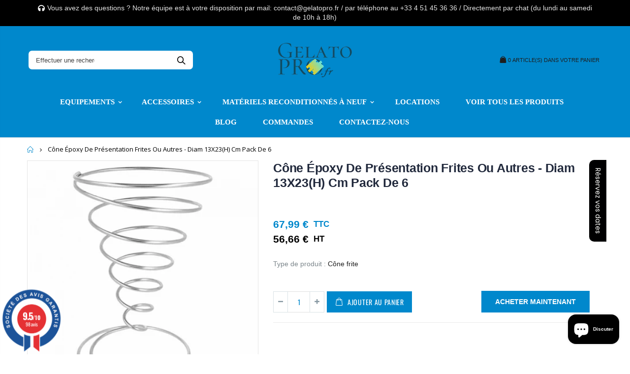

--- FILE ---
content_type: text/html; charset=utf-8
request_url: https://gelatopro.fr/products/cone-epoxy-de-presentation-frites-ou-autres-diam-13x23h-cm-pack-de-6
body_size: 60365
content:
<!doctype html>
<!--[if IE 8]><html class="no-js lt-ie9" lang="en"> <![endif]-->
<!--[if IE 9 ]><html class="ie9 no-js"> <![endif]-->
<!--[if (gt IE 9)|!(IE)]><!--> <html class="no-js"> <!--<![endif]-->
<head>
<meta name="google-site-verification" content="alBdMa06eY2j4vER25DQVHqFSdG-p1CbjftbELrFc84" />
<!-- Google Tag Manager -->
<script>(function(w,d,s,l,i){w[l]=w[l]||[];w[l].push({'gtm.start':
new Date().getTime(),event:'gtm.js'});var f=d.getElementsByTagName(s)[0],
j=d.createElement(s),dl=l!='dataLayer'?'&l='+l:'';j.async=true;j.src=
'https://www.googletagmanager.com/gtm.js?id='+i+dl;f.parentNode.insertBefore(j,f);
})(window,document,'script','dataLayer','GTM-T9M5QNK');</script>
<!-- End Google Tag Manager -->
  
<!-- Global site tag (gtag.js) - Google Ads: 727205594 -->
<script async src="https://www.googletagmanager.com/gtag/js?id=AW-727205594"></script>
<script>
  window.dataLayer = window.dataLayer || [];
  function gtag(){dataLayer.push(arguments);}
  gtag('js', new Date());

  gtag('config', 'AW-727205594');
</script>

<!-- Event snippet for Achat GelatoPro conversion page -->
<script>
  gtag('event', 'conversion', {
      'send_to': 'AW-727205594/QvSRCK7ot6oBENqN4doC',
      'transaction_id': ''
  });
</script>


 <script>
  gtag('event', 'page_view', {
    'send_to': 'AW-727205594',
    'value': 'replace with value',
    'items': [{
      'id': 'replace with value',
      'google_business_vertical': 'retail'
    }]
  });
</script> 
  
   
  
  <!-- "snippets/booster-seo.liquid" was not rendered, the associated app was uninstalled -->
  <!-- Basic page needs ================================================== -->
  <meta charset="utf-8">
  <meta http-equiv="Content-Type" content="text/html; charset=utf-8">
  <link rel="shortcut icon" href="//gelatopro.fr/cdn/shop/t/16/assets/favicon.ico?v=90675982084794853291594673261" type="image/png" /><!-- Helpers ================================================== --><!-- /snippets/social-meta-tags.liquid -->


  <meta property="og:type" content="product">
  <meta property="og:title" content="Cône Époxy De Présentation Frites Ou Autres - Diam 13X23(H) Cm Pack De 6">
  
  <meta property="og:image" content="http://gelatopro.fr/cdn/shop/products/product_9372115b_dbe8c3be-7f3d-4672-b12b-9054432d3914_grande.png?v=1593847880">
  <meta property="og:image:secure_url" content="https://gelatopro.fr/cdn/shop/products/product_9372115b_dbe8c3be-7f3d-4672-b12b-9054432d3914_grande.png?v=1593847880">
  
  <meta property="og:price:amount" content="67,99">
  <meta property="og:price:currency" content="EUR">


  <meta property="og:description" content="Panier en fil de fer inox Les paniers originaux pour la présentation des frites, des tapas, onion rings et toutes autres garnitures. Ils restent l&#39;option la plus à la mode dans le secteur. Ils sont en fil de fer. C&#39;est un produit de la série American. Une ligne moderne et charmante qui marque la tendance. Dimensions : ">

  <meta property="og:url" content="https://gelatopro.fr/products/cone-epoxy-de-presentation-frites-ou-autres-diam-13x23h-cm-pack-de-6">
  <meta property="og:site_name" content="GelatoPro.fr">





<meta name="twitter:card" content="summary">

  <meta name="twitter:title" content="Cône Époxy De Présentation Frites Ou Autres - Diam 13X23(H) Cm Pack De 6">
  <meta name="twitter:description" content="Panier en fil de fer inox Les paniers originaux pour la présentation des frites, des tapas, onion rings et toutes autres garnitures. Ils restent l&#39;option la plus à la mode dans le secteur. Ils sont en fil de fer. C&#39;est un produit de la série American. Une ligne moderne et charmante qui marque la tendance. Dimensions : 13 x 23 (h) cm Couleur: Inox Matériel: Inox Vendu par : 6">
  <meta name="twitter:image" content="https://gelatopro.fr/cdn/shop/products/product_9372115b_dbe8c3be-7f3d-4672-b12b-9054432d3914_medium.png?v=1593847880">
  <meta name="twitter:image:width" content="240">
  <meta name="twitter:image:height" content="240">

<link rel="canonical" href="https://gelatopro.fr/products/cone-epoxy-de-presentation-frites-ou-autres-diam-13x23h-cm-pack-de-6" /><meta name="viewport" content="width=device-width, initial-scale=1, minimum-scale=1, maximum-scale=1" /><meta name="theme-color" content="" />
  <!-- CSS ==================================================+ -->
  <link href="//gelatopro.fr/cdn/shop/t/16/assets/plugins.css?v=72257210834594769871594673369" rel="stylesheet" type="text/css" media="all" />
  <link href="//gelatopro.fr/cdn/shop/t/16/assets/ultramegamenu.css?v=141262169469986052751594673392" rel="stylesheet" type="text/css" media="all" />
  <link href="//gelatopro.fr/cdn/shop/t/16/assets/styles.scss.css?v=131199496890743050261702593230" rel="stylesheet" type="text/css" media="all" />
<link href="//gelatopro.fr/cdn/shop/t/16/assets/header-type7.scss.css?v=173287347759820839841594673420" rel="stylesheet" type="text/css" media="all" />
<link href="//gelatopro.fr/cdn/shop/t/16/assets/product.scss.css?v=18654711121948980421594673421" rel="stylesheet" type="text/css" media="all" />
    <link href="//gelatopro.fr/cdn/shop/t/16/assets/jquery.fancybox.css?v=89610375720255671161594673323" rel="stylesheet" type="text/css" media="all" />
<link href="//gelatopro.fr/cdn/shop/t/16/assets/new-style.scss.css?v=114983822595894419661594673420" rel="stylesheet" type="text/css" media="all" />
<link href="//gelatopro.fr/cdn/shop/t/16/assets/responsive.scss.css?v=165620680331924008901594673420" rel="stylesheet" type="text/css" media="all" />
  <link href="//gelatopro.fr/cdn/shop/t/16/assets/color-config.scss.css?v=52322730433384876101720089474" rel="stylesheet" type="text/css" media="all" />
<link href="//gelatopro.fr/cdn/shop/t/16/assets/layout_1280.css?v=155015428288732413251594673327" rel="stylesheet" type="text/css" media="all" />
<!-- Header hook for plugins ================================================== -->
  <!-- "snippets/buddha-megamenu-before.liquid" was not rendered, the associated app was uninstalled -->
  <!-- "snippets/buddha-megamenu.liquid" was not rendered, the associated app was uninstalled -->
  <script>window.performance && window.performance.mark && window.performance.mark('shopify.content_for_header.start');</script><meta name="google-site-verification" content="gsxu2llt0KNHR-0NZAa6k1hSbqL70gisJUrz09jCJVU">
<meta id="shopify-digital-wallet" name="shopify-digital-wallet" content="/8574861412/digital_wallets/dialog">
<meta name="shopify-checkout-api-token" content="d6df13083d9f374bf47b5ce34280b418">
<meta id="in-context-paypal-metadata" data-shop-id="8574861412" data-venmo-supported="false" data-environment="production" data-locale="fr_FR" data-paypal-v4="true" data-currency="EUR">
<link rel="alternate" hreflang="x-default" href="https://gelatopro.fr/products/cone-epoxy-de-presentation-frites-ou-autres-diam-13x23h-cm-pack-de-6">
<link rel="alternate" hreflang="fr" href="https://gelatopro.fr/products/cone-epoxy-de-presentation-frites-ou-autres-diam-13x23h-cm-pack-de-6">
<link rel="alternate" hreflang="en" href="https://gelatopro.fr/en/products/cone-epoxy-de-presentation-frites-ou-autres-diam-13x23h-cm-pack-de-6">
<link rel="alternate" type="application/json+oembed" href="https://gelatopro.fr/products/cone-epoxy-de-presentation-frites-ou-autres-diam-13x23h-cm-pack-de-6.oembed">
<script async="async" src="/checkouts/internal/preloads.js?locale=fr-FR"></script>
<script id="shopify-features" type="application/json">{"accessToken":"d6df13083d9f374bf47b5ce34280b418","betas":["rich-media-storefront-analytics"],"domain":"gelatopro.fr","predictiveSearch":true,"shopId":8574861412,"locale":"fr"}</script>
<script>var Shopify = Shopify || {};
Shopify.shop = "gelato-one-com.myshopify.com";
Shopify.locale = "fr";
Shopify.currency = {"active":"EUR","rate":"1.0"};
Shopify.country = "FR";
Shopify.theme = {"name":"GelatoPro.fr","id":83236454482,"schema_name":"Porto","schema_version":"3.5.1","theme_store_id":null,"role":"main"};
Shopify.theme.handle = "null";
Shopify.theme.style = {"id":null,"handle":null};
Shopify.cdnHost = "gelatopro.fr/cdn";
Shopify.routes = Shopify.routes || {};
Shopify.routes.root = "/";</script>
<script type="module">!function(o){(o.Shopify=o.Shopify||{}).modules=!0}(window);</script>
<script>!function(o){function n(){var o=[];function n(){o.push(Array.prototype.slice.apply(arguments))}return n.q=o,n}var t=o.Shopify=o.Shopify||{};t.loadFeatures=n(),t.autoloadFeatures=n()}(window);</script>
<script id="shop-js-analytics" type="application/json">{"pageType":"product"}</script>
<script defer="defer" async type="module" src="//gelatopro.fr/cdn/shopifycloud/shop-js/modules/v2/client.init-shop-cart-sync_XvpUV7qp.fr.esm.js"></script>
<script defer="defer" async type="module" src="//gelatopro.fr/cdn/shopifycloud/shop-js/modules/v2/chunk.common_C2xzKNNs.esm.js"></script>
<script type="module">
  await import("//gelatopro.fr/cdn/shopifycloud/shop-js/modules/v2/client.init-shop-cart-sync_XvpUV7qp.fr.esm.js");
await import("//gelatopro.fr/cdn/shopifycloud/shop-js/modules/v2/chunk.common_C2xzKNNs.esm.js");

  window.Shopify.SignInWithShop?.initShopCartSync?.({"fedCMEnabled":true,"windoidEnabled":true});

</script>
<script>(function() {
  var isLoaded = false;
  function asyncLoad() {
    if (isLoaded) return;
    isLoaded = true;
    var urls = ["https:\/\/cdn.shopify.com\/s\/files\/1\/0085\/7486\/1412\/t\/7\/assets\/booster_eu_cookie_8574861412.js?v=1590942122\u0026shop=gelato-one-com.myshopify.com","https:\/\/loox.io\/widget\/VkbYln1VfP\/loox.1593159680658.js?shop=gelato-one-com.myshopify.com","https:\/\/worldphoneize.app\/js\/v1.js?shop=gelato-one-com.myshopify.com","https:\/\/cdn.hextom.com\/js\/quickannouncementbar.js?shop=gelato-one-com.myshopify.com"];
    for (var i = 0; i < urls.length; i++) {
      var s = document.createElement('script');
      s.type = 'text/javascript';
      s.async = true;
      s.src = urls[i];
      var x = document.getElementsByTagName('script')[0];
      x.parentNode.insertBefore(s, x);
    }
  };
  if(window.attachEvent) {
    window.attachEvent('onload', asyncLoad);
  } else {
    window.addEventListener('load', asyncLoad, false);
  }
})();</script>
<script id="__st">var __st={"a":8574861412,"offset":3600,"reqid":"1b97a875-59af-44fd-8fb5-610da6834f3b-1768616438","pageurl":"gelatopro.fr\/products\/cone-epoxy-de-presentation-frites-ou-autres-diam-13x23h-cm-pack-de-6","u":"b5a53e807901","p":"product","rtyp":"product","rid":4500961034322};</script>
<script>window.ShopifyPaypalV4VisibilityTracking = true;</script>
<script id="captcha-bootstrap">!function(){'use strict';const t='contact',e='account',n='new_comment',o=[[t,t],['blogs',n],['comments',n],[t,'customer']],c=[[e,'customer_login'],[e,'guest_login'],[e,'recover_customer_password'],[e,'create_customer']],r=t=>t.map((([t,e])=>`form[action*='/${t}']:not([data-nocaptcha='true']) input[name='form_type'][value='${e}']`)).join(','),a=t=>()=>t?[...document.querySelectorAll(t)].map((t=>t.form)):[];function s(){const t=[...o],e=r(t);return a(e)}const i='password',u='form_key',d=['recaptcha-v3-token','g-recaptcha-response','h-captcha-response',i],f=()=>{try{return window.sessionStorage}catch{return}},m='__shopify_v',_=t=>t.elements[u];function p(t,e,n=!1){try{const o=window.sessionStorage,c=JSON.parse(o.getItem(e)),{data:r}=function(t){const{data:e,action:n}=t;return t[m]||n?{data:e,action:n}:{data:t,action:n}}(c);for(const[e,n]of Object.entries(r))t.elements[e]&&(t.elements[e].value=n);n&&o.removeItem(e)}catch(o){console.error('form repopulation failed',{error:o})}}const l='form_type',E='cptcha';function T(t){t.dataset[E]=!0}const w=window,h=w.document,L='Shopify',v='ce_forms',y='captcha';let A=!1;((t,e)=>{const n=(g='f06e6c50-85a8-45c8-87d0-21a2b65856fe',I='https://cdn.shopify.com/shopifycloud/storefront-forms-hcaptcha/ce_storefront_forms_captcha_hcaptcha.v1.5.2.iife.js',D={infoText:'Protégé par hCaptcha',privacyText:'Confidentialité',termsText:'Conditions'},(t,e,n)=>{const o=w[L][v],c=o.bindForm;if(c)return c(t,g,e,D).then(n);var r;o.q.push([[t,g,e,D],n]),r=I,A||(h.body.append(Object.assign(h.createElement('script'),{id:'captcha-provider',async:!0,src:r})),A=!0)});var g,I,D;w[L]=w[L]||{},w[L][v]=w[L][v]||{},w[L][v].q=[],w[L][y]=w[L][y]||{},w[L][y].protect=function(t,e){n(t,void 0,e),T(t)},Object.freeze(w[L][y]),function(t,e,n,w,h,L){const[v,y,A,g]=function(t,e,n){const i=e?o:[],u=t?c:[],d=[...i,...u],f=r(d),m=r(i),_=r(d.filter((([t,e])=>n.includes(e))));return[a(f),a(m),a(_),s()]}(w,h,L),I=t=>{const e=t.target;return e instanceof HTMLFormElement?e:e&&e.form},D=t=>v().includes(t);t.addEventListener('submit',(t=>{const e=I(t);if(!e)return;const n=D(e)&&!e.dataset.hcaptchaBound&&!e.dataset.recaptchaBound,o=_(e),c=g().includes(e)&&(!o||!o.value);(n||c)&&t.preventDefault(),c&&!n&&(function(t){try{if(!f())return;!function(t){const e=f();if(!e)return;const n=_(t);if(!n)return;const o=n.value;o&&e.removeItem(o)}(t);const e=Array.from(Array(32),(()=>Math.random().toString(36)[2])).join('');!function(t,e){_(t)||t.append(Object.assign(document.createElement('input'),{type:'hidden',name:u})),t.elements[u].value=e}(t,e),function(t,e){const n=f();if(!n)return;const o=[...t.querySelectorAll(`input[type='${i}']`)].map((({name:t})=>t)),c=[...d,...o],r={};for(const[a,s]of new FormData(t).entries())c.includes(a)||(r[a]=s);n.setItem(e,JSON.stringify({[m]:1,action:t.action,data:r}))}(t,e)}catch(e){console.error('failed to persist form',e)}}(e),e.submit())}));const S=(t,e)=>{t&&!t.dataset[E]&&(n(t,e.some((e=>e===t))),T(t))};for(const o of['focusin','change'])t.addEventListener(o,(t=>{const e=I(t);D(e)&&S(e,y())}));const B=e.get('form_key'),M=e.get(l),P=B&&M;t.addEventListener('DOMContentLoaded',(()=>{const t=y();if(P)for(const e of t)e.elements[l].value===M&&p(e,B);[...new Set([...A(),...v().filter((t=>'true'===t.dataset.shopifyCaptcha))])].forEach((e=>S(e,t)))}))}(h,new URLSearchParams(w.location.search),n,t,e,['guest_login'])})(!0,!0)}();</script>
<script integrity="sha256-4kQ18oKyAcykRKYeNunJcIwy7WH5gtpwJnB7kiuLZ1E=" data-source-attribution="shopify.loadfeatures" defer="defer" src="//gelatopro.fr/cdn/shopifycloud/storefront/assets/storefront/load_feature-a0a9edcb.js" crossorigin="anonymous"></script>
<script data-source-attribution="shopify.dynamic_checkout.dynamic.init">var Shopify=Shopify||{};Shopify.PaymentButton=Shopify.PaymentButton||{isStorefrontPortableWallets:!0,init:function(){window.Shopify.PaymentButton.init=function(){};var t=document.createElement("script");t.src="https://gelatopro.fr/cdn/shopifycloud/portable-wallets/latest/portable-wallets.fr.js",t.type="module",document.head.appendChild(t)}};
</script>
<script data-source-attribution="shopify.dynamic_checkout.buyer_consent">
  function portableWalletsHideBuyerConsent(e){var t=document.getElementById("shopify-buyer-consent"),n=document.getElementById("shopify-subscription-policy-button");t&&n&&(t.classList.add("hidden"),t.setAttribute("aria-hidden","true"),n.removeEventListener("click",e))}function portableWalletsShowBuyerConsent(e){var t=document.getElementById("shopify-buyer-consent"),n=document.getElementById("shopify-subscription-policy-button");t&&n&&(t.classList.remove("hidden"),t.removeAttribute("aria-hidden"),n.addEventListener("click",e))}window.Shopify?.PaymentButton&&(window.Shopify.PaymentButton.hideBuyerConsent=portableWalletsHideBuyerConsent,window.Shopify.PaymentButton.showBuyerConsent=portableWalletsShowBuyerConsent);
</script>
<script>
  function portableWalletsCleanup(e){e&&e.src&&console.error("Failed to load portable wallets script "+e.src);var t=document.querySelectorAll("shopify-accelerated-checkout .shopify-payment-button__skeleton, shopify-accelerated-checkout-cart .wallet-cart-button__skeleton"),e=document.getElementById("shopify-buyer-consent");for(let e=0;e<t.length;e++)t[e].remove();e&&e.remove()}function portableWalletsNotLoadedAsModule(e){e instanceof ErrorEvent&&"string"==typeof e.message&&e.message.includes("import.meta")&&"string"==typeof e.filename&&e.filename.includes("portable-wallets")&&(window.removeEventListener("error",portableWalletsNotLoadedAsModule),window.Shopify.PaymentButton.failedToLoad=e,"loading"===document.readyState?document.addEventListener("DOMContentLoaded",window.Shopify.PaymentButton.init):window.Shopify.PaymentButton.init())}window.addEventListener("error",portableWalletsNotLoadedAsModule);
</script>

<script type="module" src="https://gelatopro.fr/cdn/shopifycloud/portable-wallets/latest/portable-wallets.fr.js" onError="portableWalletsCleanup(this)" crossorigin="anonymous"></script>
<script nomodule>
  document.addEventListener("DOMContentLoaded", portableWalletsCleanup);
</script>

<link id="shopify-accelerated-checkout-styles" rel="stylesheet" media="screen" href="https://gelatopro.fr/cdn/shopifycloud/portable-wallets/latest/accelerated-checkout-backwards-compat.css" crossorigin="anonymous">
<style id="shopify-accelerated-checkout-cart">
        #shopify-buyer-consent {
  margin-top: 1em;
  display: inline-block;
  width: 100%;
}

#shopify-buyer-consent.hidden {
  display: none;
}

#shopify-subscription-policy-button {
  background: none;
  border: none;
  padding: 0;
  text-decoration: underline;
  font-size: inherit;
  cursor: pointer;
}

#shopify-subscription-policy-button::before {
  box-shadow: none;
}

      </style>

<script>window.performance && window.performance.mark && window.performance.mark('shopify.content_for_header.end');</script>
<!-- /snippets/oldIE-js.liquid -->


<!--[if lt IE 9]>
<script src="//cdnjs.cloudflare.com/ajax/libs/html5shiv/3.7.2/html5shiv.min.js" type="text/javascript"></script>
<script src="//gelatopro.fr/cdn/shop/t/16/assets/respond.min.js?v=52248677837542619231594673377" type="text/javascript"></script>
<link href="//gelatopro.fr/cdn/shop/t/16/assets/respond-proxy.html" id="respond-proxy" rel="respond-proxy" />
<link href="//gelatopro.fr/search?q=7232853fb71e031c30b53e0e1a83f251" id="respond-redirect" rel="respond-redirect" />
<script src="//gelatopro.fr/search?q=7232853fb71e031c30b53e0e1a83f251" type="text/javascript"></script>
<![endif]-->

<script src="//gelatopro.fr/cdn/shop/t/16/assets/vendor.js?v=114975771365441350721594673393" type="text/javascript"></script>
<!-- Import custom fonts ====================================================== --><link href="//fonts.googleapis.com/css?family=calibri:300italic,400italic,500italic,600italic,700italic,800italic,700,300,600,800,400,500&amp;subset=cyrillic-ext,greek-ext,latin,latin-ext,cyrillic,greek,vietnamese" rel='stylesheet' type='text/css'><script type="text/javascript">
    var productsObj = {};
    var swatch_color_type = 1;
    var product_swatch_size = 'size-small';
    var product_swatch_setting = '1';
    var asset_url = '//gelatopro.fr/cdn/shop/t/16/assets//?v=25943';
    var money_format = '<span class="money">{{amount_with_comma_separator}} € </span>';
    var multi_language = true;
  </script>
  <script src="//gelatopro.fr/cdn/shop/t/16/assets/lang2.js?v=83039654540019192671594673325" type="text/javascript"></script>
<script>
  var translator = {
    current_lang : jQuery.cookie("language"),
    init: function() {
      translator.updateStyling();
      translator.updateLangSwitcher();
    },
    updateStyling: function() {
        var style;
        if (translator.isLang2()) {
          style = "<style>*[data-translate] {visibility:hidden} .lang1 {display:none}</style>";
        } else {
          style = "<style>*[data-translate] {visibility:visible} .lang2 {display:none}</style>";
        }
        jQuery('head').append(style);
    },
    updateLangSwitcher: function() {
      if (translator.isLang2()) {
        jQuery(".current-language span").removeClass('active');
        jQuery(".current-language span[class=lang-2]").addClass("active");
      }
    },
    getTextToTranslate: function(selector) {
      var result = window.lang2;
      var params;
      if (selector.indexOf("|") > 0) {
        var devideList = selector.split("|");
        selector = devideList[0];
        params = devideList[1].split(",");
      }

      var selectorArr = selector.split('.');
      if (selectorArr) {
        for (var i = 0; i < selectorArr.length; i++) {
            result = result[selectorArr[i]];
        }
      } else {
        result = result[selector];
      }
      if (result && result.one && result.other) {
        var countEqual1 = true;
        for (var i = 0; i < params.length; i++) {
          if (params[i].indexOf("count") >= 0) {
            variables = params[i].split(":");
            if (variables.length>1) {
              var count = variables[1];
              if (count > 1) {
                countEqual1 = false;
              }
            }
          }
        }
        if (countEqual1) {
          result = result.one;
        } else {
          result = result.other;
        }
      }
      
      if (params && params.length>0) {
        result = result.replace(/{{\s*/g, "{{");
        result = result.replace(/\s*}}/g, "}}");
        for (var i = 0; i < params.length; i++) {
          variables = params[i].split(":");
          if (variables.length>1) {
            result = result.replace("{{"+variables[0]+"}}", variables[1]);
          }
        }
      }
      

      return result;
    },
    isLang2: function() {
      return translator.current_lang && translator.current_lang == 2;
    },
    doTranslate: function(blockSelector) {
      if (translator.isLang2()) {
        jQuery(blockSelector + " [data-translate]").each(function(e) {
          var item = jQuery(this);
          var selector = item.attr("data-translate");
          var text = translator.getTextToTranslate(selector);
          if (item.attr("translate-item")) {
            var attribute = item.attr("translate-item");
            if (attribute == 'blog-date-author') {
              item.html(text);
            } else if (attribute!="") {
              item.attr(attribute,text);
            }
          } else if (item.is("input")) {
            if(item.is("input[type=search]")){
              item.attr("placeholder", text);
            }else{
              item.val(text);
            }
            
          } else {
            item.text(text);
          }
          item.css("visibility","visible");
        });
      }
    }
  };
  translator.init();
  jQuery(document).ready(function() {
    jQuery('.select-language a').on('click', function(){
      var value = jQuery(this).data('lang');
      jQuery.cookie('language', value, {expires:10, path:'/'});
      location.reload();
    });
    translator.doTranslate("body");
  });
</script>
  <style>
    .header-container.type2 {
  border-top-width: 3px;
}
.main-section-header .top-links-container {
  padding: 3px 0 3px;
}
.header-container.type2 .header .custom-block {
  text-align: left;
  font-size: 11px;
  height: 42px;
  line-height: 1;
  border-right: solid 1px #dde0e2;
  padding-right: 35px;
}
.searchform .searchsubmit:after {
content: "\e884";
}
.type2 .top-navigation li.level0 .level-top {
padding: 15px 16px
}
.template-index .header-container.type2 .header-wrapper {
  margin-bottom: 10px;
}
.item-area .product-image-area .quickview-icon {
  background-color: #2b2b2d;
}
.main-section-header .links li {
  border-color: #CCC;
}
.slideshow-section .slideshow .owl-dots {
  bottom: 27px;
}
.slideshow-section .slideshow .owl-nav button {
  top: 42%;
}
.main-container h3.title-widget {
  text-align: center;
  font-size: 17px;
  padding-bottom: 8px;
  background: none;
  font-family: 'Open Sans';
  letter-spacing: 0;
}
.custom-support i {
  text-align: center;
  width: auto;
  height: auto;
  border-radius: 0;
  padding-bottom: 14px;
  display: inline-block;
}
.custom-support .content{
margin-left: 0;
}
.custom-support .col-lg-4 i{
border: 0 !important;
    float: none;
}
.custom-support .col-lg-4{
text-align: center;
}
.custom-support i {
    text-align: center; 
    width: auto;
    height: auto;
    border-radius: 0;
    padding-bottom: 14px;
    display: inline-block;
    font-size: 40px;
}
.custom-support .content h2 {
    margin: 0;
    font-weight: 600;
    text-transform: uppercase;
    font-size: 16px; 
    line-height: 22px;
}
.custom-support .content em {
    font-weight: 300;
    font-style: normal;
    margin-bottom: 15px;
    display: block; 
    font-size: 14px;
    line-height: 22px;
}
.custom-support .content p {
    font-size: 13px;
    line-height: 24px; 
}
.parallax-wrapper .parallax .parallax-slider .item h2 {
  margin-top: 10px;
  margin-bottom: 20px;
  font-weight: 400;
}
.parallax-slider .item a {
  padding: 17px 33px;
  border-radius: 3px !important;
  background-color: #2b2b2d;
  font-size: 13px;
  box-shadow: none;
}
.parallax-wrapper .parallax .overlay{
display: none;
}
.featured-brands .owl-carousel{
    padding: 10px 70px;
}
.featured-brands .owl-nav button {
    position: absolute;
    top: calc(50% - 15px);
    background: none;
    color: #3a3a3c;
    font-size: 22px;
    padding: 0;
    margin: 0;
}
.featured-brands .owl-nav button.owl-prev {
    left: 0;
}
.featured-brands .owl-nav button.owl-next {
    right: 0;
}
.featured-brands .owl-nav{
top: auto;
right: auto;
position: static;
}
.featured-brands{
margin-bottom: 25px;
}
.footer-wrapper .footer-middle .footer-ribbon{
z-index: 2;
}
.footer-wrapper .footer-middle .block-bottom {
    border-top: 1px solid #3d3d38;
    text-align: left;
    padding: 27px 0;
    overflow: hidden;
    margin-top: 32px;
}
.footer-wrapper .footer-middle .working span {
    text-transform: uppercase;
    font-size: 13px;
    letter-spacing: 0.005em;
    line-height: 18px;
}
.footer-wrapper .footer-middle ul.footer-list li {
    position: relative;
    padding: 6px 0;
    line-height: 1;
    display: block;
}
.footer-wrapper .footer-middle {
    padding: 24px 0;
    font-size: 13px;
    position: relative;
}
.footer-wrapper .footer-top{
padding-bottom: 0px;
}
.footer-wrapper .footer-middle ul.contact-info b {
    font-weight: 400;
    font-size: 13px;
    margin-bottom: 7px;
    display: inline-block;
}
.footer-wrapper .footer-middle ul.contact-info li p{
line-height: 1;
}
.footer-wrapper .footer-middle ul.contact-info li {
    padding: 12px 0;
}
.footer-wrapper .footer-middle ul.contact-info li:first-child {
  padding-top: 0;
}
.footer-wrapper .footer-top .input-group input {
  background-color: #0088CC;
  color: #FFFFFF;
  height: 48px;
  border: 0;
  font-size: 14px;
  padding-left: 15px;
  float: left;
  max-width: 375px;
  width: 90%;
  border-radius: 30px 0 0 30px !important;
  padding-right: 105px;
  margin-right: 22px;
  margin-bottom: 0;
}
.footer-wrapper .footer-top .input-group button {
  float: left;
  width: 120px;
  margin-left: -120px;
  line-height: 48px;
  padding: 0 12px;
  text-transform: uppercase;
  border-radius: 0 30px 30px 0 !important;
}
.footer-wrapper .footer-top .footer-top-inner {
    border-bottom: 1px solid #3d3d38;
}
.footer_2 .input-group button{
border-left: 0;
}
.homepage-bar{
border-top: 0;
}
.homepage-bar [class^="col-lg-"]{
border-left: 0;
}
.homepage-bar .col-lg-4 .text-area h3 {
    margin: 0;
    font-size: 14px;
    font-weight: 600;
    line-height: 19px;
}
.owl-dots {
    top: auto;
    bottom: -35px;
    left: 5px;
    position: absolute;
    right: 5px;
    text-align: center;
    margin: 0;
}
.owl-dots .owl-dot span {
    width: 11px;
    height: 3px;
    background: #a0a09f;
    margin: 5px 7px;
    border-radius: 20px !important;
    display: block;
}
.box_product{
padding-bottom: 60px;
}
.product-view .product-shop .actions a.link-wishlist, .product-view .product-shop .actions a.link-compare { 
    width: 43px;
    height: 43px;
    line-height: 41px;
}
.product-view .product-shop .middle-product-detail .product-type-data .price-box .price{
font-family: 'Oswald';
}
.product-view .product-shop .actions .add-to-links li a.link-wishlist{
background: none;
}
.template-product .product-view .add-to-links .link-wishlist i:before {
    content: '\e889';
}
.main-container .main-wrapper{
padding-bottom: 80px;
}
.template-index .main-container .main-wrapper, .template-product .main-container .main-wrapper{
padding-bottom: 0;
}
.main-container .pagenav-wrap .pagination .pagination-page li a:hover {
  background: transparent;
  color: inherit;
  border-color: #CCC;
}
.main-container .pagenav-wrap .pagination .pagination-page li.active span {
  background: transparent;
  color: inherit;
}
.pagination-page li.text i.icon-right-dir::before {
  content: '\e81a';
}
.main-container .pagenav-wrap .pagination .pagination-page li.text a:hover {
  color: inherit;
}
.product-view .product-options-bottom {
  border-bottom: 1px solid #ebebeb;
}
.template-blog .blog-wrapper .owl-dots {
  bottom: 0;
}
.owl-dots .owl-dot.active span {
  background-color: #2b2b2d;
}
.featured-brands .owl-nav i {
  color: #3a3a3c;
}
.featured-brands .owl-nav i.icon-chevron-left::before {
  content: "\e829";
}
.featured-brands .owl-nav i.icon-chevron-right:before {
  content: "\e828";
}
.footer-wrapper .footer-top .input-group button:hover{
  opacity: 1;
}
ol {
  list-style: disc outside;
  padding-left: 1.5em;
}

.special-price {
color:#0088cc;
}

.special-price:after {
    content: 'TTC';
    font-size:10px;
    vertical-align: top;

}

.owl-item active {
width:205px;
    display: flex; 
    flex-direction: column; 
    justify-content: center;
}

.product-view .product-name p {
background-color: #C73030;
margin-right: 600px;
border-radius: 12px;
line-height: 1.5;
padding-left: 17px ;
font-size :16px ;
color: white;

}



#collection-main .product-image-area .product-label .onsale span, .product_type_4 .product-image-area .product-label .onsale span {
position:absolute;
right:10px;
max-height:25px;
}


<script type="text/javascript&gt;
function fisherYates ( myArray ) {
  var i = myArray.length, j, temp;
	if ( i === 0 ) return false;
	while ( --i ) {
		j = Math.floor( Math.random() * ( i + 1 ) );
		temp = myArray[i];
		myArray[i] = myArray[j]; 
		myArray[j] = temp;
	}
}

var collection = new Array();
collection[0]=" href="%7B%7B%20collection.products.first.url%20%7C%20within:%20collection%20%7D%7D"><img src='{{ collection.products.first.featured_image | product_img_url: 'large' }}' alt='{{ collection.products.first.title | escape }}' />{{ product.title }}<br />{% if collection.products.first.compare_at_price_min > 0 %}<span class='strike'>{{ collection.products.first.price | money }}</span> &nbsp; <span class='red'>{{ collection.products.first.compare_at_price_min | money }}</span>{% else %}{{ collection.products.first.price | money }}{% endif %}</a>"
{% for product in collection.products offset:1 %}
	collection[{{ forloop.index }}]="<a href='{{ product.url | within: collection }}'><img src='{{ product.featured_image | product_img_url: 'large' }}' alt='{{ product.title | escape }}' />{{ product.title }}<br />{% if product.compare_at_price_min > 0 %}<span class='strike'>{{ product.price | money }}</span> &nbsp; <span class='red'>{{ product.compare_at_price_min | money }}</span>{% else %}{{ product.price | money }}{% endif %}</a>";
{% endfor %}

fisherYates(collection);
for(var i=0;i<collection.length;i++) {
	document.write(collection[i]);	
}
</script>
    @media(max-width: 767px){
.homepage-bar [class^="col-lg-"]{
text-align: left;
}
.sticky-product .sticky-detail{
width: 70%;
}
}
@media(min-width: 768px){
.footer-wrapper .footer-middle ul.footer-list .item {
width: 50%;
}
}

<script type="text/javascript">

jQuery(document).ready(function($){

$.fn.equalize = function() {
    var maxHeight = 0;
    this.each(function(){
        if( $(this).height() > maxHeight ) {
            maxHeight = $(this).height();
        }
    });
    this.height(maxHeight);
};
$('.owl-item active').equalize();

})

</script>
  </style>

	<script>var loox_global_hash = '1760955648224';</script><style>.loox-reviews-default { max-width: 1200px; margin: 0 auto; }.loox-rating .loox-icon { color:#FFE041; }
:root { --lxs-rating-icon-color: #FFE041; }</style>
<!-- "snippets/weglot_hreftags.liquid" was not rendered, the associated app was uninstalled -->
<!-- "snippets/weglot_switcher.liquid" was not rendered, the associated app was uninstalled -->

  <!-- "snippets/shogun-head.liquid" was not rendered, the associated app was uninstalled -->
<script type="text/javascript">var dp_activate_app = '1';var dp_base_price_type = '0';var dp_price_type_to_show = '0';var dp_first_price = '1';var dp_tax_percent = '20';var dp_tax_incl_label = 'TTC';var dp_tax_excl_label = 'HT';var dp_price_path = '[itemprop=price]';var dp_tax_incl_color = '#050505';var dp_tax_excl_color = '#0175fe';var dp_size_ratio = '1';var dp_is_init = '0';var dp_money_format = '$$amount_with_comma_separator&& €';</script><script type="text/javascript">var productDPHandle = 'cone-epoxy-de-presentation-frites-ou-autres-diam-13x23h-cm-pack-de-6';variants = [];variants.push('{"id":' + 31892514734162 + ',"price":' + 6799 + '}');productDPVariants = '[' + variants.join(",") + ']';var selectedProductDPPrice = '6799';var isCart = false;var dualPriceStoreID = 509;</script><div class="styleForDualPrice"><style>.dualPrice{display:none;}</style></div><script type="text/javascript">var intervalId = null;var varCounter = 0;var containScriptTagFirstControll = false;var containScriptTagSecondControll = false;window.onload = function() {scripts = document.getElementsByTagName("script");for (var i = 0; i < scripts.length; i++) {if (scripts[i].src.includes("dualPrice")) {containScriptTagFirstControll = true;}}if (!containScriptTagFirstControll) {intervalId = setInterval(function() {if(varCounter < 5) {varCounter++;scripts = document.getElementsByTagName("script");for (var i = 0; i < scripts.length; i++) {if (scripts[i].src.includes("dualPrice")) {containScriptTagSecondControll = true;}}} else {if (!containScriptTagSecondControll && typeof jQuery !== "undefined") {jQuery(".styleForDualPrice").remove();}  clearInterval(intervalId);}}, 50);} }</script><!-- "snippets/booster-common.liquid" was not rendered, the associated app was uninstalled -->
<!-- Yandex.Metrika counter --><script type="text/javascript">
/* PRELOADS */
var loadScript = function(url, callback) {
    var script = document.createElement("script");
    script.type = "text/javascript";

    // If the browser is Internet Explorer.
    if (script.readyState) {
        script.onreadystatechange = function() {
            if (script.readyState == "loaded" || script.readyState == "complete") {
                script.onreadystatechange = null;
                callback();
            }
        };
        // For any other browser.
    } else {
        script.onload = function() {
            callback();
        };
    }

    script.src = url;
    document.getElementsByTagName("head")[0].appendChild(script);
};

loadScript('//ajax.googleapis.com/ajax/libs/jquery/3.1.1/jquery.min.js', function() {
jQuery311 = window.jQuery.noConflict(true);

if (jQuery311) {
    /* =====================
    | DYNAMIC DEPENDENCIES |
    --------------------- */

    __bva__ = {
        dynamicCart: false,
        debug: false,
        cart: null,
        wishlist: null,
        removeCart: null
    };

    customBindings = {
        cartTriggers: [],
        viewCart: [],
        removeCartTrigger: [],
        cartVisableSelector: [],
    };

    /* DO NOT EDIT */
    defaultBindings = {
        cartTriggers: ['form[action="/cart/add"] [type="submit"],.add-to-cart,.cart-btn'],
        viewCart: ['form[action="/cart"],.my-cart,.trigger-cart,#mobileCart'],
        removeCartTrigger: ['[href*="/cart/change"]'],
        cartVisableSelector: ['.inlinecart.is-active,.inline-cart.is-active'],
    };

    objectArray = customBindings;
    outputObject = __bva__;

    applyBindings = function(objectArray, outputObject) {
        for (var x in objectArray) {
            var key = x;
            var objs = objectArray[x];
            values = [];
            if (objs.length > 0) {
                values.push(objs);
                if (key in outputObject) {
                    values.push(outputObject[key]);
                    outputObject[key] = values.join(", ");
                } else {
                    outputObject[key] = values.join(", ");
                }
            }
        }
    };

    applyBindings(customBindings, __bva__);
    applyBindings(defaultBindings, __bva__);

    window.dataLayer = window.dataLayer || [];

    var template = "product";

    /* ==========
    | DATALAYERS |
    ----------- */

    /* DATALAYER: Product View */

    if (template.match(/.*product.*/gi) && !template.match(/.*collection.*/gi)) {

        sku = '';
        var product_view = {
            'products': [{
                'id': "4500961034322",
                'name': "Cône Époxy De Présentation Frites Ou Autres - Diam 13X23(H) Cm Pack De 6",
                'price': "67.99",
                'brand': "PLAZAGROSSISTE",
                'category': "",
                 
                 
                
                "variant": "Default Title",
                 
                 
                
            }]
        };

        function productView() {
            var sku = '';
            
            dataLayer.push({
                "ecommerce": {
                    "detail": product_view
                }
            });

            if (__bva__.debug) {
                console.log("Product" + " :" + JSON.stringify(product_view, null, " "));
            }
        }
          
        productView();

        jQuery311(document).on('click', __bva__.cartTriggers, function() {
            var skumatch = "";
            if (sku != skumatch) {
                productView();
            }
        });
    }
      
    /* DATALAYER: Cart Remove */
    var cart = {
        'products': []
    };
    var lots_of_stuff_already_done = false;

    __bva__.cart = cart.products;
    
    jQuery311(document).on('click', __bva__.removeCartTrigger, function(event) {
        event.preventDefault();

        var href = jQuery311(this).attr('href');
        
        if (lots_of_stuff_already_done) {
            lots_of_stuff_already_done = false;
            return;
        }
        
        jQuery311.getJSON("/cart.js", function(response) {
            __bva__.removeCart = response;
            var removeFromCart = {
                'products': __bva__.removeCart.items.map(function(line_item) {
                    return {
                        'id': line_item.id,
                        'name': line_item.title,
                        'quantity': line_item.quantity
                    }
                })
            };

            __bva__.removeCart = removeFromCart;
            var cartIDs = [];
            var removeIDs = [];
            var removeCart = [];


            for (var i = __bva__.cart.length - 1; i >= 0; i--) {
                var x = parseFloat(__bva__.cart[i].variant);
                cartIDs.push(x)
            }
            for (var i = __bva__.removeCart.products.length - 1; i >= 0; i--) {
                var x = parseFloat(__bva__.removeCart.products[i].variant);
                removeIDs.push(x)
            }

            function arr_diff(b, c) {
                var a = [],
                    diff = [];
                for (var i = 0; i < b.length; i++) {
                    a[b[i]] = true
                }
                for (var i = 0; i < c.length; i++) {
                    if (a[c[i]]) {
                        delete a[c[i]]
                    } else {
                        a[c[i]] = true
                    }
                }
                for (var k in a) {
                    diff.push(k)
                }
                return diff
            };
            var x = arr_diff(cartIDs, removeIDs)[0];
            for (var i = __bva__.cart.length - 1; i >= 0; i--) {
                if (__bva__.cart[i].variant == x) {
                    removeCart.push(__bva__.cart[i])
                }
            }

            dataLayer.push({
                "ecommerce": {
                    "remove": removeFromCart
                }
            });

            if (__bva__.debug) {
                console.log("Cart" + " :" + JSON.stringify(removeCart, null, " "));
            }
            
            lots_of_stuff_already_done = true;
            
        });
    });
      
    /* DATALAYER: Add to Cart */

    jQuery311(document).ready(function() {
        viewcartfire = 0;

        jQuery311(document).on('click', __bva__.viewCart, function(event) {
            if (viewcartfire !== 1) {
                viewcartfire = 1;
            }
        });

        /*jQuery.getJSON('/cart.js', function(response) {
            __bva__.cart = response;
            
            var cart = {
                'products': __bva__.cart.items.map(function(line_item) {
                    return {
                        'id': line_item.id,
                        'sku': line_item.sku,
                        'variant': line_item.variant_id,
                        'name': line_item.title,
                        'price': (line_item.price / 100),
                        'quantity': line_item.quantity
                    }
                })
            }

            __bva__.cart = cart;
            collection_cartIDs = [];
            collection_matchIDs = [];
            collection_addtocart = [];
            for (var i = __bva__.cart.products.length - 1; i >= 0; i--) {
                var x = parseFloat(__bva__.cart.products[i].variant);
                collection_cartIDs.push(x);
            }
        });*/

        function __bva__addtocart() {
            var product_add = {
                'products': [{
                    'id': "4500961034322",
                    'name': "Cône Époxy De Présentation Frites Ou Autres - Diam 13X23(H) Cm Pack De 6",
                    'price': "67.99",
                    'brand': "PLAZAGROSSISTE",
                    'category': "",
                     
                       
                        
                            "variant": "Default Title",
                         
                       
                    
                    'quantity': jQuery311('[name="quantity"]').val(),
                }]
            };
          
            dataLayer.push({
                "ecommerce": {
                    "add": product_add
                }
            });

            if (__bva__.debug) {
                console.log("Add to Cart" + " :" + JSON.stringify(product_add, null, " "));
            }
        }

        jQuery311(__bva__.cartTriggers).on('click', function() {
            __bva__addtocart();
        });
    });
}
});
</script>
<script type="text/javascript">
    (function (d, w, c) {
        (w[c] = w[c] || []).push(function() {
            try {
                w.yaCounter62569390 = new Ya.Metrika2({
                    id:62569390,
                    clickmap:true,
                    trackLinks:true,
                    accurateTrackBounce:true,
                    ecommerce:"dataLayer",
                    webvisor:true
                });
            } catch(e) { }
        });

        var n = d.getElementsByTagName("script")[0],
            s = d.createElement("script"),
            f = function () { n.parentNode.insertBefore(s, n); };
        s.type = "text/javascript";
        s.async = true;
        s.src = "https://mc.yandex.com/metrika/tag.js";

        if (w.opera == "[object Opera]") {
            d.addEventListener("DOMContentLoaded", f, false);
        } else { f(); }
    })(document, window, "yandex_metrika_callbacks2");
</script>
<noscript><div><img src="https://mc.yandex.com/watch/62569390" style="position:absolute; left:-9999px;" alt="" /></div></noscript>
<!-- /Yandex.Metrika counter -->

  <script>
      if (typeof jQuery == "undefined") {
          var script = document.createElement('script');
          script.src ='https://ajax.googleapis.com/ajax/libs/jquery/3.4.1/jquery.min.js';
          script.type = 'text/javascript';
          document.getElementsByTagName('head')[0].appendChild(script);
      }
      if (typeof BSS_PL == 'undefined') {
          var BSS_PL = {};
      }
      BSS_PL.configData = [];
      BSS_PL.storeId = 203;
  </script>
  <script src="//gelatopro.fr/cdn/shop/t/16/assets/bss-product-labels.js?v=39071124826455369701594673420" type="text/javascript"></script>
  
  
  
 
  


<!-- début tag bing Full Performance -->
<script>
(function(w,d,t,r,u){var f,n,i;w[u]=w[u]||[],f=function(){var o={ti:"25151264"};o.q=w[u],w[u]=new UET(o),w[u].push("pageLoad")},n=d.createElement(t),n.src=r,n.async=1,n.onload=n.onreadystatechange=function(){var s=this.readyState;s&&s!=="loaded"&&s!=="complete"||(f(),n.onload=n.onreadystatechange=null)},i=d.getElementsByTagName(t)[0],i.parentNode.insertBefore(n,i)})(window,document,"script","//bat.bing.com/bat.js","uetq");
</script>
<!-- Fin tag bing Full Performance -->




  <script type="text/javascript">
  window.dataLayer = window.dataLayer || [];

  window.appStart = function(){
     

    window.productPageHandle = function(){
      var productName = "Cône Époxy De Présentation Frites Ou Autres - Diam 13X23(H) Cm Pack De 6";
      var productId = "4500961034322";
      var productPrice = "67,99";
      var productBrand = "PLAZAGROSSISTE";
      var productCollection = ""

      window.dataLayer.push({
        event: 'productDetail',
        productName: productName,
        productId: productId,
        productPrice: productPrice,
        productBrand: productBrand,
        productCategory: productCollection,
      });
    };

    
    	productPageHandle()
    
  }

  appStart();
</script>


<script>
  window.jQuery || document.write('<script src="https://ajax.googleapis.com/ajax/libs/jquery/3.5.1/jquery.min.js" rel="preload"><\/script>')
  const regex = /[a-zA-Z0-9]/;
  function deleteSpecialChars(word){
   let nameRegex = '';
   for (let charIndex = 0; charIndex < word.length; charIndex += 1) {
     const reg = word[charIndex].match(regex);
     if (reg) {
       nameRegex += word[charIndex];
     }
   }
   return nameRegex;
  }

  function formatWithDelimitersSpm(number, precision) {
      const thousands = '';
      const decimal = '.';

      if (isNaN(number) || number == null) { return 0; }

      number = (number/100.0).toFixed(precision);

      const parts = number.split('.'),
          dollars = parts[0].replace(/(\d)(?=(\d\d\d)+(?!\d))/g, '$1' + thousands),
          cents = parts[1] ? (decimal + parts[1]) : '';

      return dollars + cents;
  }

  let spmSendCartDataInterval = null;
  let spmSendCartDataAttempt = 0;

  function formatToSpmDataCart(dataCartBrut) {
      let spmCartToken = null;
      if(typeof(dataCartBrut["attributes"]) !== 'undefined'
          && typeof(dataCartBrut["attributes"]["shopimind-cart-id"]) !== 'undefined') {
          spmCartToken = dataCartBrut["attributes"]["shopimind-cart-id"];
      } else if (typeof(dataCartBrut["token"]) !== 'undefined') {
          spmCartToken = dataCartBrut["token"];
      }

      if(spmCartToken !== null) {
          let dataCart = {
              'amount': formatWithDelimitersSpm(dataCartBrut["total_price"], 2),
              'currency': dataCartBrut["currency"],
              'date_add': "0000-00-00 00:00:00",
              'date_upd': "0000-00-00 00:00:00",
              'id_cart': spmCartToken,
              'id_customer': "",
              'products': [],
              'tax_rate': "1.0",
              'voucher_amount': formatWithDelimitersSpm(dataCartBrut["total_discount"], 2),
              'voucher_used': [],
          };

          if(dataCartBrut['items'].length > 0) {
              for (let itemProductIndex = 0; itemProductIndex < dataCartBrut['items'].length; itemProductIndex += 1) {
                  dataCart.products.push({
                      'id_product': dataCartBrut['items'][itemProductIndex].product_id,
                      'id_combination': dataCartBrut['items'][itemProductIndex].variant_id,
                      'id_manufacturer': deleteSpecialChars(dataCartBrut['items'][itemProductIndex].vendor).trim().toLowerCase(),
                      'price': formatWithDelimitersSpm(dataCartBrut['items'][itemProductIndex].price, 2),
                      'price_without_tax': formatWithDelimitersSpm(dataCartBrut['items'][itemProductIndex].price, 2),
                      'qty': dataCartBrut['items'][itemProductIndex].quantity,
                  })
              }
          }

          if(dataCartBrut['cart_level_discount_applications'].length > 0) {
              let voucherCartUsed = [];
              for (let discountIndex = 0; discountIndex < dataCartBrut['cart_level_discount_applications'].length; discountIndex += 1) {
                  voucherCartUsed.push(dataCartBrut['cart_level_discount_applications'][discountIndex].title);
              }
              dataCart.voucher_used = voucherCartUsed.join(',');
          }

          return dataCart;
      }
      return null;
  }

  function sendSpmCartData(dataCart){
      if (dataCart && typeof (spmWorkflow) !== 'undefined'
      && (
          spmWorkflow.spmVisitorId > 0 || spmWorkflow.spmIdShopCustomer > 0
      )) {
          jQuery.ajax({
              type: 'POST',
              url: spm_script_url+'/procedural_api/shopify_cart_save.php',
              data: {
                  'spm_ident': "rO0f34QZ",
                  'spm_visitor_id': typeof(spmWorkflow.spmVisitorId) !== 'undefined' ? spmWorkflow.spmVisitorId : null,
                  'spm_customer_id': typeof(spmWorkflow.spmIdShopCustomer) !== 'undefined' ? spmWorkflow.spmIdShopCustomer : null,
                  'spm_visitor_fp_id': typeof(spmWorkflow.spmVisitorFpId) !== 'undefined' ? spmWorkflow.spmVisitorFpId : null,
                  'spm_visitor_session_id': typeof(spmWorkflow.spmVisitorSessionId) !== 'undefined' ? spmWorkflow.spmVisitorSessionId : null,
                  'cart': dataCart,
              },
              dataType: 'json',
          });
          return true;
      }
      spmSendCartDataAttempt++;
      return false;
  }

  let id_manufacturer = deleteSpecialChars("plazagrossiste");
</script>
<script>

let _spmq = {
    "url": document.location.href,"user": null,"id_product": "4500961034322",
    "id_category": "",
    "id_manufacturer": id_manufacturer,
    "spm_ident": "rO0f34QZ",
    "cart": null,
    "id_cart": null
};

let spm_script_url = 'https://app-spm.com';

  spm_script_url = "https://app-spm.com";


(function() {
    let spm = document.createElement('script');
    spm.type = 'text/javascript';
    spm.async = true;
    spm.src = spm_script_url+'/app.js?url='+document.location.href+'&id_customer=&id_product=4500961034322&id_category=&id_manufacturer='+ id_manufacturer +'&spm_ident=rO0f34QZ';
    let s_spm = document.getElementsByTagName('script')[0];
    s_spm.parentNode.insertBefore(spm, s_spm);

    const fetchInterceptorSpm = window.fetch;
    window.fetch = function() {
        return new Promise((resolve, reject) => {
            fetchInterceptorSpm.apply(this, arguments)
                .then((response) => {
                    if((response.url.indexOf("/cart/add") > -1 || response.url.indexOf("/cart.js") > -1  || response.url.indexOf("/cart/update") > -1
                        || response.url.indexOf("/cart/change") > -1 || response.url.indexOf("/cart/clear") > -1)) {
                        response
                            .clone()
                            .json()
                            .then(dataCartBrut => {
                                const dataCartFormatted = formatToSpmDataCart(dataCartBrut);

                                if(dataCartFormatted !== null) {
                                    if (spmSendCartDataInterval !== null) {
                                        clearInterval(spmSendCartDataInterval);
                                        spmSendCartDataInterval = null;
                                        spmSendCartDataAttempt = 0;
                                    }

                                    if (!sendSpmCartData(dataCartFormatted)) {
                                        spmSendCartDataInterval = setInterval(function(){
                                            const sendSpmCartDataReturn = sendSpmCartData(dataCartFormatted);
                                            if (sendSpmCartDataReturn || spmSendCartDataAttempt > 2) {
                                                spmSendCartDataAttempt = 0;
                                                clearInterval(spmSendCartDataInterval);
                                                spmSendCartDataInterval = null;
                                            }
                                        }, 1000);
                                    }
                                } else {
                                    fetch("/cart.js");
                                }
                            }).catch()
                          ;
                    }
                    resolve(response);
                })
                .catch((error) => {
                    reject(error);
                })
        });
    };

    const origOpenSpm = XMLHttpRequest.prototype.open;
    XMLHttpRequest.prototype.open = function(method, url, async) {
        if(url.indexOf("/cart/add") > -1 || url.indexOf("/cart.js") > -1  || url.indexOf("/cart/update") > -1
                || url.indexOf("/cart/change") > -1 || url.indexOf("/cart/clear") > -1) {
            this.addEventListener('load', function() {
                const dataCartBrut = JSON.parse(this.responseText);
                const dataCartFormatted = formatToSpmDataCart(dataCartBrut);

                if(dataCartFormatted !== null) {
                    if (spmSendCartDataInterval !== null) {
                        clearInterval(spmSendCartDataInterval);
                        spmSendCartDataInterval = null;
                        spmSendCartDataAttempt = 0;
                    }

                    if (!sendSpmCartData(dataCartFormatted)) {
                        spmSendCartDataInterval = setInterval(function(){
                            const sendSpmCartDataReturn = sendSpmCartData(dataCartFormatted);
                            if (sendSpmCartDataReturn || spmSendCartDataAttempt > 2) {
                                spmSendCartDataAttempt = 0;
                                clearInterval(spmSendCartDataInterval);
                                spmSendCartDataInterval = null;
                            }
                        }, 1000);
                    }
                }
            });
        }
        origOpenSpm.apply(this, arguments);
    };
})();
</script>
<script src="https://www.societe-des-avis-garantis.fr/wp-content/plugins/ag-core/widgets/JsWidget.js"
type="text/javascript"></script>
<script>

var agSiteId="9872"; 

fr
</script> 
<style>
  .etrusted-trusted-stars-service-widget {
    display: none !important;
  }
</style><!-- BEGIN app block: shopify://apps/rt-page-speed-booster/blocks/app-embed/4a6fa896-93b0-4e15-9d32-c2311aca53bb --><script>
  window.roarJs = window.roarJs || {};
  roarJs.QuicklinkConfig = {
    metafields: {
      shop: "gelato-one-com.myshopify.com",
      settings: {"customized":{"enabled":"0","option":"intensity","intensity":"150"},"mobile":{"enabled":"0","option":"intensity","intensity":"150"}},
      moneyFormat: "{{amount_with_comma_separator}} € "
    }
  }
</script>
<script src='https://cdn.shopify.com/extensions/019b6b0f-4023-7492-aa67-5410b9565fa4/booster-2/assets/quicklink.js' defer></script>


<!-- END app block --><!-- BEGIN app block: shopify://apps/smart-seo/blocks/smartseo/7b0a6064-ca2e-4392-9a1d-8c43c942357b --><meta name="smart-seo-integrated" content="true" /><!-- metatagsSavedToSEOFields: true --><!-- END app block --><!-- BEGIN app block: shopify://apps/quoter-request-quotes/blocks/app-embed/e2da3917-448d-4359-8c82-927c129dee05 --> <style>html { opacity: 0; }</style> <script type="text/javascript">  gsProductHandle = "cone-epoxy-de-presentation-frites-ou-autres-diam-13x23h-cm-pack-de-6"; gsProductName = "Cône Époxy De Présentation Frites Ou Autres - Diam 13X23(H) Cm Pack De 6";  </script>  <script async type="text/javascript" src="https://jack.dealia.com/integrations/GLBJaL/integration.js?v=3210199"></script> 
    
 
    
<!-- END app block --><!-- BEGIN app block: shopify://apps/tinyseo/blocks/product-json-ld-embed/0605268f-f7c4-4e95-b560-e43df7d59ae4 -->
<!-- END app block --><script src="https://cdn.shopify.com/extensions/019bc59a-f4d1-77cc-8142-d8ba49ff286c/meety-appointment-booking-961/assets/meety-index.js" type="text/javascript" defer="defer"></script>
<link href="https://cdn.shopify.com/extensions/019b6b0f-4023-7492-aa67-5410b9565fa4/booster-2/assets/quicklink.css" rel="stylesheet" type="text/css" media="all">
<script src="https://cdn.shopify.com/extensions/8d2c31d3-a828-4daf-820f-80b7f8e01c39/nova-eu-cookie-bar-gdpr-4/assets/nova-cookie-app-embed.js" type="text/javascript" defer="defer"></script>
<link href="https://cdn.shopify.com/extensions/8d2c31d3-a828-4daf-820f-80b7f8e01c39/nova-eu-cookie-bar-gdpr-4/assets/nova-cookie.css" rel="stylesheet" type="text/css" media="all">
<script src="https://cdn.shopify.com/extensions/7bc9bb47-adfa-4267-963e-cadee5096caf/inbox-1252/assets/inbox-chat-loader.js" type="text/javascript" defer="defer"></script>
<script src="https://cdn.shopify.com/extensions/4d5a2c47-c9fc-4724-a26e-14d501c856c6/attrac-6/assets/attrac-embed-bars.js" type="text/javascript" defer="defer"></script>
<link href="https://monorail-edge.shopifysvc.com" rel="dns-prefetch">
<script>(function(){if ("sendBeacon" in navigator && "performance" in window) {try {var session_token_from_headers = performance.getEntriesByType('navigation')[0].serverTiming.find(x => x.name == '_s').description;} catch {var session_token_from_headers = undefined;}var session_cookie_matches = document.cookie.match(/_shopify_s=([^;]*)/);var session_token_from_cookie = session_cookie_matches && session_cookie_matches.length === 2 ? session_cookie_matches[1] : "";var session_token = session_token_from_headers || session_token_from_cookie || "";function handle_abandonment_event(e) {var entries = performance.getEntries().filter(function(entry) {return /monorail-edge.shopifysvc.com/.test(entry.name);});if (!window.abandonment_tracked && entries.length === 0) {window.abandonment_tracked = true;var currentMs = Date.now();var navigation_start = performance.timing.navigationStart;var payload = {shop_id: 8574861412,url: window.location.href,navigation_start,duration: currentMs - navigation_start,session_token,page_type: "product"};window.navigator.sendBeacon("https://monorail-edge.shopifysvc.com/v1/produce", JSON.stringify({schema_id: "online_store_buyer_site_abandonment/1.1",payload: payload,metadata: {event_created_at_ms: currentMs,event_sent_at_ms: currentMs}}));}}window.addEventListener('pagehide', handle_abandonment_event);}}());</script>
<script id="web-pixels-manager-setup">(function e(e,d,r,n,o){if(void 0===o&&(o={}),!Boolean(null===(a=null===(i=window.Shopify)||void 0===i?void 0:i.analytics)||void 0===a?void 0:a.replayQueue)){var i,a;window.Shopify=window.Shopify||{};var t=window.Shopify;t.analytics=t.analytics||{};var s=t.analytics;s.replayQueue=[],s.publish=function(e,d,r){return s.replayQueue.push([e,d,r]),!0};try{self.performance.mark("wpm:start")}catch(e){}var l=function(){var e={modern:/Edge?\/(1{2}[4-9]|1[2-9]\d|[2-9]\d{2}|\d{4,})\.\d+(\.\d+|)|Firefox\/(1{2}[4-9]|1[2-9]\d|[2-9]\d{2}|\d{4,})\.\d+(\.\d+|)|Chrom(ium|e)\/(9{2}|\d{3,})\.\d+(\.\d+|)|(Maci|X1{2}).+ Version\/(15\.\d+|(1[6-9]|[2-9]\d|\d{3,})\.\d+)([,.]\d+|)( \(\w+\)|)( Mobile\/\w+|) Safari\/|Chrome.+OPR\/(9{2}|\d{3,})\.\d+\.\d+|(CPU[ +]OS|iPhone[ +]OS|CPU[ +]iPhone|CPU IPhone OS|CPU iPad OS)[ +]+(15[._]\d+|(1[6-9]|[2-9]\d|\d{3,})[._]\d+)([._]\d+|)|Android:?[ /-](13[3-9]|1[4-9]\d|[2-9]\d{2}|\d{4,})(\.\d+|)(\.\d+|)|Android.+Firefox\/(13[5-9]|1[4-9]\d|[2-9]\d{2}|\d{4,})\.\d+(\.\d+|)|Android.+Chrom(ium|e)\/(13[3-9]|1[4-9]\d|[2-9]\d{2}|\d{4,})\.\d+(\.\d+|)|SamsungBrowser\/([2-9]\d|\d{3,})\.\d+/,legacy:/Edge?\/(1[6-9]|[2-9]\d|\d{3,})\.\d+(\.\d+|)|Firefox\/(5[4-9]|[6-9]\d|\d{3,})\.\d+(\.\d+|)|Chrom(ium|e)\/(5[1-9]|[6-9]\d|\d{3,})\.\d+(\.\d+|)([\d.]+$|.*Safari\/(?![\d.]+ Edge\/[\d.]+$))|(Maci|X1{2}).+ Version\/(10\.\d+|(1[1-9]|[2-9]\d|\d{3,})\.\d+)([,.]\d+|)( \(\w+\)|)( Mobile\/\w+|) Safari\/|Chrome.+OPR\/(3[89]|[4-9]\d|\d{3,})\.\d+\.\d+|(CPU[ +]OS|iPhone[ +]OS|CPU[ +]iPhone|CPU IPhone OS|CPU iPad OS)[ +]+(10[._]\d+|(1[1-9]|[2-9]\d|\d{3,})[._]\d+)([._]\d+|)|Android:?[ /-](13[3-9]|1[4-9]\d|[2-9]\d{2}|\d{4,})(\.\d+|)(\.\d+|)|Mobile Safari.+OPR\/([89]\d|\d{3,})\.\d+\.\d+|Android.+Firefox\/(13[5-9]|1[4-9]\d|[2-9]\d{2}|\d{4,})\.\d+(\.\d+|)|Android.+Chrom(ium|e)\/(13[3-9]|1[4-9]\d|[2-9]\d{2}|\d{4,})\.\d+(\.\d+|)|Android.+(UC? ?Browser|UCWEB|U3)[ /]?(15\.([5-9]|\d{2,})|(1[6-9]|[2-9]\d|\d{3,})\.\d+)\.\d+|SamsungBrowser\/(5\.\d+|([6-9]|\d{2,})\.\d+)|Android.+MQ{2}Browser\/(14(\.(9|\d{2,})|)|(1[5-9]|[2-9]\d|\d{3,})(\.\d+|))(\.\d+|)|K[Aa][Ii]OS\/(3\.\d+|([4-9]|\d{2,})\.\d+)(\.\d+|)/},d=e.modern,r=e.legacy,n=navigator.userAgent;return n.match(d)?"modern":n.match(r)?"legacy":"unknown"}(),u="modern"===l?"modern":"legacy",c=(null!=n?n:{modern:"",legacy:""})[u],f=function(e){return[e.baseUrl,"/wpm","/b",e.hashVersion,"modern"===e.buildTarget?"m":"l",".js"].join("")}({baseUrl:d,hashVersion:r,buildTarget:u}),m=function(e){var d=e.version,r=e.bundleTarget,n=e.surface,o=e.pageUrl,i=e.monorailEndpoint;return{emit:function(e){var a=e.status,t=e.errorMsg,s=(new Date).getTime(),l=JSON.stringify({metadata:{event_sent_at_ms:s},events:[{schema_id:"web_pixels_manager_load/3.1",payload:{version:d,bundle_target:r,page_url:o,status:a,surface:n,error_msg:t},metadata:{event_created_at_ms:s}}]});if(!i)return console&&console.warn&&console.warn("[Web Pixels Manager] No Monorail endpoint provided, skipping logging."),!1;try{return self.navigator.sendBeacon.bind(self.navigator)(i,l)}catch(e){}var u=new XMLHttpRequest;try{return u.open("POST",i,!0),u.setRequestHeader("Content-Type","text/plain"),u.send(l),!0}catch(e){return console&&console.warn&&console.warn("[Web Pixels Manager] Got an unhandled error while logging to Monorail."),!1}}}}({version:r,bundleTarget:l,surface:e.surface,pageUrl:self.location.href,monorailEndpoint:e.monorailEndpoint});try{o.browserTarget=l,function(e){var d=e.src,r=e.async,n=void 0===r||r,o=e.onload,i=e.onerror,a=e.sri,t=e.scriptDataAttributes,s=void 0===t?{}:t,l=document.createElement("script"),u=document.querySelector("head"),c=document.querySelector("body");if(l.async=n,l.src=d,a&&(l.integrity=a,l.crossOrigin="anonymous"),s)for(var f in s)if(Object.prototype.hasOwnProperty.call(s,f))try{l.dataset[f]=s[f]}catch(e){}if(o&&l.addEventListener("load",o),i&&l.addEventListener("error",i),u)u.appendChild(l);else{if(!c)throw new Error("Did not find a head or body element to append the script");c.appendChild(l)}}({src:f,async:!0,onload:function(){if(!function(){var e,d;return Boolean(null===(d=null===(e=window.Shopify)||void 0===e?void 0:e.analytics)||void 0===d?void 0:d.initialized)}()){var d=window.webPixelsManager.init(e)||void 0;if(d){var r=window.Shopify.analytics;r.replayQueue.forEach((function(e){var r=e[0],n=e[1],o=e[2];d.publishCustomEvent(r,n,o)})),r.replayQueue=[],r.publish=d.publishCustomEvent,r.visitor=d.visitor,r.initialized=!0}}},onerror:function(){return m.emit({status:"failed",errorMsg:"".concat(f," has failed to load")})},sri:function(e){var d=/^sha384-[A-Za-z0-9+/=]+$/;return"string"==typeof e&&d.test(e)}(c)?c:"",scriptDataAttributes:o}),m.emit({status:"loading"})}catch(e){m.emit({status:"failed",errorMsg:(null==e?void 0:e.message)||"Unknown error"})}}})({shopId: 8574861412,storefrontBaseUrl: "https://gelatopro.fr",extensionsBaseUrl: "https://extensions.shopifycdn.com/cdn/shopifycloud/web-pixels-manager",monorailEndpoint: "https://monorail-edge.shopifysvc.com/unstable/produce_batch",surface: "storefront-renderer",enabledBetaFlags: ["2dca8a86"],webPixelsConfigList: [{"id":"891912517","configuration":"{\"config\":\"{\\\"pixel_id\\\":\\\"G-4ZL6MZSVX7\\\",\\\"target_country\\\":\\\"FR\\\",\\\"gtag_events\\\":[{\\\"type\\\":\\\"begin_checkout\\\",\\\"action_label\\\":[\\\"G-4ZL6MZSVX7\\\",\\\"AW-740889918\\\/WynWCIj_j58BEL6qpOEC\\\"]},{\\\"type\\\":\\\"search\\\",\\\"action_label\\\":[\\\"G-4ZL6MZSVX7\\\",\\\"AW-740889918\\\/cnJ5CIv_j58BEL6qpOEC\\\"]},{\\\"type\\\":\\\"view_item\\\",\\\"action_label\\\":[\\\"G-4ZL6MZSVX7\\\",\\\"AW-740889918\\\/r30JCIL_j58BEL6qpOEC\\\",\\\"MC-6N7XVF8Z1D\\\"]},{\\\"type\\\":\\\"purchase\\\",\\\"action_label\\\":[\\\"G-4ZL6MZSVX7\\\",\\\"AW-740889918\\\/esjCCP_-j58BEL6qpOEC\\\",\\\"MC-6N7XVF8Z1D\\\"]},{\\\"type\\\":\\\"page_view\\\",\\\"action_label\\\":[\\\"G-4ZL6MZSVX7\\\",\\\"AW-740889918\\\/oOIqCPz-j58BEL6qpOEC\\\",\\\"MC-6N7XVF8Z1D\\\"]},{\\\"type\\\":\\\"add_payment_info\\\",\\\"action_label\\\":[\\\"G-4ZL6MZSVX7\\\",\\\"AW-740889918\\\/HRm-CI7_j58BEL6qpOEC\\\"]},{\\\"type\\\":\\\"add_to_cart\\\",\\\"action_label\\\":[\\\"G-4ZL6MZSVX7\\\",\\\"AW-740889918\\\/W6vcCIX_j58BEL6qpOEC\\\"]}],\\\"enable_monitoring_mode\\\":false}\"}","eventPayloadVersion":"v1","runtimeContext":"OPEN","scriptVersion":"b2a88bafab3e21179ed38636efcd8a93","type":"APP","apiClientId":1780363,"privacyPurposes":[],"dataSharingAdjustments":{"protectedCustomerApprovalScopes":["read_customer_address","read_customer_email","read_customer_name","read_customer_personal_data","read_customer_phone"]}},{"id":"150438213","eventPayloadVersion":"v1","runtimeContext":"LAX","scriptVersion":"1","type":"CUSTOM","privacyPurposes":["MARKETING"],"name":"Meta pixel (migrated)"},{"id":"shopify-app-pixel","configuration":"{}","eventPayloadVersion":"v1","runtimeContext":"STRICT","scriptVersion":"0450","apiClientId":"shopify-pixel","type":"APP","privacyPurposes":["ANALYTICS","MARKETING"]},{"id":"shopify-custom-pixel","eventPayloadVersion":"v1","runtimeContext":"LAX","scriptVersion":"0450","apiClientId":"shopify-pixel","type":"CUSTOM","privacyPurposes":["ANALYTICS","MARKETING"]}],isMerchantRequest: false,initData: {"shop":{"name":"GelatoPro.fr","paymentSettings":{"currencyCode":"EUR"},"myshopifyDomain":"gelato-one-com.myshopify.com","countryCode":"FR","storefrontUrl":"https:\/\/gelatopro.fr"},"customer":null,"cart":null,"checkout":null,"productVariants":[{"price":{"amount":67.99,"currencyCode":"EUR"},"product":{"title":"Cône Époxy De Présentation Frites Ou Autres - Diam 13X23(H) Cm Pack De 6","vendor":"PLAZAGROSSISTE","id":"4500961034322","untranslatedTitle":"Cône Époxy De Présentation Frites Ou Autres - Diam 13X23(H) Cm Pack De 6","url":"\/products\/cone-epoxy-de-presentation-frites-ou-autres-diam-13x23h-cm-pack-de-6","type":"Cône frite"},"id":"31892514734162","image":{"src":"\/\/gelatopro.fr\/cdn\/shop\/products\/product_9372115b_dbe8c3be-7f3d-4672-b12b-9054432d3914.png?v=1593847880"},"sku":"3065-PLA","title":"Default Title","untranslatedTitle":"Default Title"}],"purchasingCompany":null},},"https://gelatopro.fr/cdn","fcfee988w5aeb613cpc8e4bc33m6693e112",{"modern":"","legacy":""},{"shopId":"8574861412","storefrontBaseUrl":"https:\/\/gelatopro.fr","extensionBaseUrl":"https:\/\/extensions.shopifycdn.com\/cdn\/shopifycloud\/web-pixels-manager","surface":"storefront-renderer","enabledBetaFlags":"[\"2dca8a86\"]","isMerchantRequest":"false","hashVersion":"fcfee988w5aeb613cpc8e4bc33m6693e112","publish":"custom","events":"[[\"page_viewed\",{}],[\"product_viewed\",{\"productVariant\":{\"price\":{\"amount\":67.99,\"currencyCode\":\"EUR\"},\"product\":{\"title\":\"Cône Époxy De Présentation Frites Ou Autres - Diam 13X23(H) Cm Pack De 6\",\"vendor\":\"PLAZAGROSSISTE\",\"id\":\"4500961034322\",\"untranslatedTitle\":\"Cône Époxy De Présentation Frites Ou Autres - Diam 13X23(H) Cm Pack De 6\",\"url\":\"\/products\/cone-epoxy-de-presentation-frites-ou-autres-diam-13x23h-cm-pack-de-6\",\"type\":\"Cône frite\"},\"id\":\"31892514734162\",\"image\":{\"src\":\"\/\/gelatopro.fr\/cdn\/shop\/products\/product_9372115b_dbe8c3be-7f3d-4672-b12b-9054432d3914.png?v=1593847880\"},\"sku\":\"3065-PLA\",\"title\":\"Default Title\",\"untranslatedTitle\":\"Default Title\"}}]]"});</script><script>
  window.ShopifyAnalytics = window.ShopifyAnalytics || {};
  window.ShopifyAnalytics.meta = window.ShopifyAnalytics.meta || {};
  window.ShopifyAnalytics.meta.currency = 'EUR';
  var meta = {"product":{"id":4500961034322,"gid":"gid:\/\/shopify\/Product\/4500961034322","vendor":"PLAZAGROSSISTE","type":"Cône frite","handle":"cone-epoxy-de-presentation-frites-ou-autres-diam-13x23h-cm-pack-de-6","variants":[{"id":31892514734162,"price":6799,"name":"Cône Époxy De Présentation Frites Ou Autres - Diam 13X23(H) Cm Pack De 6","public_title":null,"sku":"3065-PLA"}],"remote":false},"page":{"pageType":"product","resourceType":"product","resourceId":4500961034322,"requestId":"1b97a875-59af-44fd-8fb5-610da6834f3b-1768616438"}};
  for (var attr in meta) {
    window.ShopifyAnalytics.meta[attr] = meta[attr];
  }
</script>
<script class="analytics">
  (function () {
    var customDocumentWrite = function(content) {
      var jquery = null;

      if (window.jQuery) {
        jquery = window.jQuery;
      } else if (window.Checkout && window.Checkout.$) {
        jquery = window.Checkout.$;
      }

      if (jquery) {
        jquery('body').append(content);
      }
    };

    var hasLoggedConversion = function(token) {
      if (token) {
        return document.cookie.indexOf('loggedConversion=' + token) !== -1;
      }
      return false;
    }

    var setCookieIfConversion = function(token) {
      if (token) {
        var twoMonthsFromNow = new Date(Date.now());
        twoMonthsFromNow.setMonth(twoMonthsFromNow.getMonth() + 2);

        document.cookie = 'loggedConversion=' + token + '; expires=' + twoMonthsFromNow;
      }
    }

    var trekkie = window.ShopifyAnalytics.lib = window.trekkie = window.trekkie || [];
    if (trekkie.integrations) {
      return;
    }
    trekkie.methods = [
      'identify',
      'page',
      'ready',
      'track',
      'trackForm',
      'trackLink'
    ];
    trekkie.factory = function(method) {
      return function() {
        var args = Array.prototype.slice.call(arguments);
        args.unshift(method);
        trekkie.push(args);
        return trekkie;
      };
    };
    for (var i = 0; i < trekkie.methods.length; i++) {
      var key = trekkie.methods[i];
      trekkie[key] = trekkie.factory(key);
    }
    trekkie.load = function(config) {
      trekkie.config = config || {};
      trekkie.config.initialDocumentCookie = document.cookie;
      var first = document.getElementsByTagName('script')[0];
      var script = document.createElement('script');
      script.type = 'text/javascript';
      script.onerror = function(e) {
        var scriptFallback = document.createElement('script');
        scriptFallback.type = 'text/javascript';
        scriptFallback.onerror = function(error) {
                var Monorail = {
      produce: function produce(monorailDomain, schemaId, payload) {
        var currentMs = new Date().getTime();
        var event = {
          schema_id: schemaId,
          payload: payload,
          metadata: {
            event_created_at_ms: currentMs,
            event_sent_at_ms: currentMs
          }
        };
        return Monorail.sendRequest("https://" + monorailDomain + "/v1/produce", JSON.stringify(event));
      },
      sendRequest: function sendRequest(endpointUrl, payload) {
        // Try the sendBeacon API
        if (window && window.navigator && typeof window.navigator.sendBeacon === 'function' && typeof window.Blob === 'function' && !Monorail.isIos12()) {
          var blobData = new window.Blob([payload], {
            type: 'text/plain'
          });

          if (window.navigator.sendBeacon(endpointUrl, blobData)) {
            return true;
          } // sendBeacon was not successful

        } // XHR beacon

        var xhr = new XMLHttpRequest();

        try {
          xhr.open('POST', endpointUrl);
          xhr.setRequestHeader('Content-Type', 'text/plain');
          xhr.send(payload);
        } catch (e) {
          console.log(e);
        }

        return false;
      },
      isIos12: function isIos12() {
        return window.navigator.userAgent.lastIndexOf('iPhone; CPU iPhone OS 12_') !== -1 || window.navigator.userAgent.lastIndexOf('iPad; CPU OS 12_') !== -1;
      }
    };
    Monorail.produce('monorail-edge.shopifysvc.com',
      'trekkie_storefront_load_errors/1.1',
      {shop_id: 8574861412,
      theme_id: 83236454482,
      app_name: "storefront",
      context_url: window.location.href,
      source_url: "//gelatopro.fr/cdn/s/trekkie.storefront.cd680fe47e6c39ca5d5df5f0a32d569bc48c0f27.min.js"});

        };
        scriptFallback.async = true;
        scriptFallback.src = '//gelatopro.fr/cdn/s/trekkie.storefront.cd680fe47e6c39ca5d5df5f0a32d569bc48c0f27.min.js';
        first.parentNode.insertBefore(scriptFallback, first);
      };
      script.async = true;
      script.src = '//gelatopro.fr/cdn/s/trekkie.storefront.cd680fe47e6c39ca5d5df5f0a32d569bc48c0f27.min.js';
      first.parentNode.insertBefore(script, first);
    };
    trekkie.load(
      {"Trekkie":{"appName":"storefront","development":false,"defaultAttributes":{"shopId":8574861412,"isMerchantRequest":null,"themeId":83236454482,"themeCityHash":"14553655303471474149","contentLanguage":"fr","currency":"EUR","eventMetadataId":"85572a2c-6ef0-49e8-b38d-fe28a22464af"},"isServerSideCookieWritingEnabled":true,"monorailRegion":"shop_domain","enabledBetaFlags":["65f19447"]},"Session Attribution":{},"S2S":{"facebookCapiEnabled":false,"source":"trekkie-storefront-renderer","apiClientId":580111}}
    );

    var loaded = false;
    trekkie.ready(function() {
      if (loaded) return;
      loaded = true;

      window.ShopifyAnalytics.lib = window.trekkie;

      var originalDocumentWrite = document.write;
      document.write = customDocumentWrite;
      try { window.ShopifyAnalytics.merchantGoogleAnalytics.call(this); } catch(error) {};
      document.write = originalDocumentWrite;

      window.ShopifyAnalytics.lib.page(null,{"pageType":"product","resourceType":"product","resourceId":4500961034322,"requestId":"1b97a875-59af-44fd-8fb5-610da6834f3b-1768616438","shopifyEmitted":true});

      var match = window.location.pathname.match(/checkouts\/(.+)\/(thank_you|post_purchase)/)
      var token = match? match[1]: undefined;
      if (!hasLoggedConversion(token)) {
        setCookieIfConversion(token);
        window.ShopifyAnalytics.lib.track("Viewed Product",{"currency":"EUR","variantId":31892514734162,"productId":4500961034322,"productGid":"gid:\/\/shopify\/Product\/4500961034322","name":"Cône Époxy De Présentation Frites Ou Autres - Diam 13X23(H) Cm Pack De 6","price":"67.99","sku":"3065-PLA","brand":"PLAZAGROSSISTE","variant":null,"category":"Cône frite","nonInteraction":true,"remote":false},undefined,undefined,{"shopifyEmitted":true});
      window.ShopifyAnalytics.lib.track("monorail:\/\/trekkie_storefront_viewed_product\/1.1",{"currency":"EUR","variantId":31892514734162,"productId":4500961034322,"productGid":"gid:\/\/shopify\/Product\/4500961034322","name":"Cône Époxy De Présentation Frites Ou Autres - Diam 13X23(H) Cm Pack De 6","price":"67.99","sku":"3065-PLA","brand":"PLAZAGROSSISTE","variant":null,"category":"Cône frite","nonInteraction":true,"remote":false,"referer":"https:\/\/gelatopro.fr\/products\/cone-epoxy-de-presentation-frites-ou-autres-diam-13x23h-cm-pack-de-6"});
      }
    });


        var eventsListenerScript = document.createElement('script');
        eventsListenerScript.async = true;
        eventsListenerScript.src = "//gelatopro.fr/cdn/shopifycloud/storefront/assets/shop_events_listener-3da45d37.js";
        document.getElementsByTagName('head')[0].appendChild(eventsListenerScript);

})();</script>
  <script>
  if (!window.ga || (window.ga && typeof window.ga !== 'function')) {
    window.ga = function ga() {
      (window.ga.q = window.ga.q || []).push(arguments);
      if (window.Shopify && window.Shopify.analytics && typeof window.Shopify.analytics.publish === 'function') {
        window.Shopify.analytics.publish("ga_stub_called", {}, {sendTo: "google_osp_migration"});
      }
      console.error("Shopify's Google Analytics stub called with:", Array.from(arguments), "\nSee https://help.shopify.com/manual/promoting-marketing/pixels/pixel-migration#google for more information.");
    };
    if (window.Shopify && window.Shopify.analytics && typeof window.Shopify.analytics.publish === 'function') {
      window.Shopify.analytics.publish("ga_stub_initialized", {}, {sendTo: "google_osp_migration"});
    }
  }
</script>
<script
  defer
  src="https://gelatopro.fr/cdn/shopifycloud/perf-kit/shopify-perf-kit-3.0.4.min.js"
  data-application="storefront-renderer"
  data-shop-id="8574861412"
  data-render-region="gcp-us-east1"
  data-page-type="product"
  data-theme-instance-id="83236454482"
  data-theme-name="Porto"
  data-theme-version="3.5.1"
  data-monorail-region="shop_domain"
  data-resource-timing-sampling-rate="10"
  data-shs="true"
  data-shs-beacon="true"
  data-shs-export-with-fetch="true"
  data-shs-logs-sample-rate="1"
  data-shs-beacon-endpoint="https://gelatopro.fr/api/collect"
></script>
</head>

<body id="cone-epoxy-de-presentation-frites-ou-autres-diam-13x23h-cm-pack-de" class="site-new-style layout-1280 template-product disable_radius enable-sticky-header">
  <!-- "snippets/buddha-megamenu-wireframe.liquid" was not rendered, the associated app was uninstalled -->
  <!-- begin site-header -->
 <!-- Google Tag Manager (noscript) -->
<noscript><iframe src="https://www.googletagmanager.com/ns.html?id=GTM-T9M5QNK"
height="0" width="0" style="display:none;visibility:hidden"></iframe></noscript>
<!-- End Google Tag Manager (noscript) -->

<!-- Yandex.Metrika counter -->
<script type="text/javascript" >
   (function(m,e,t,r,i,k,a){m[i]=m[i]||function(){(m[i].a=m[i].a||[]).push(arguments)};
   m[i].l=1*new Date();k=e.createElement(t),a=e.getElementsByTagName(t)[0],k.async=1,k.src=r,a.parentNode.insertBefore(k,a)})
   (window, document, "script", "https://mc.yandex.ru/metrika/tag.js", "ym");

   ym(62569390, "init", {
        clickmap:true,
        trackLinks:true,
        accurateTrackBounce:true,
        webvisor:true,
        ecommerce:"dataLayer"
   });
</script>
<noscript><div><img src="https://mc.yandex.ru/watch/62569390" style="position:absolute; left:-9999px;" alt="" /></div></noscript>
<!-- /Yandex.Metrika counter -->
  
  
 
  
  
    
  
  <div class="wrapper">
    <div class="page">
      




<header class="main-section-header">
  <div class="header-container type7  header-color-custom header-menu-style-background_new menu-color-custom sticky-menu-color-custom header-menu-center">
<div class="header container">
  <div class="header-left">
    <div class="search-area show-icon-tablet show-left">
      <a href="javascript:void(0);" class="search-icon"><span><i class="icon-search"></i></span></a>
      <div class="search-extended">
  <form role="search" method="get" class="searchform  " action="/search" data-thumbnail="1" data-price="1" data-post-type="product" data-count="15">
    <label class="screen-reader-text" for="q"></label>
    <input type="text" class="s" data-translate="general.search.placeholder" placeholder="Effectuer une recherche" value="" name="q" autocomplete="off">
    <input type="hidden" name="type" value="product"><button type="submit" class="searchsubmit" data-translate="general.search.submit">Recherche</button>
  </form>
  <div class="search-info-text"><span data-translate="general.search.info_search">Ecrivez pour voir les produits recherchés</span></div>
  <div class="search-results-wrapper">
    <div class="shopify-scroll has-scrollbar">
      <div class="shopify-search-results shopify-scroll-content" tabindex="0">
        <div class="autocomplete-suggestions" style="position: absolute; max-height: 300px; z-index: 9999; width: 308px; display: flex;"></div>
      </div>
    </div>
    <div class="shopify-search-loader"></div>
  </div>
</div>
      <div class="menu-icon"><a href="javascript:void(0)" title="Menu"><i class="fa fa-bars"></i></a></div>
    </div>
  </div>
  <div class="header-center">
    <div class="site-logo">
  <a href="/" class="logo porto-main-logo" rel="home"><img src="//gelatopro.fr/cdn/shop/files/logo_Gelatopro_727a3c97-6eeb-40be-8818-2d15875b8f8c_150x.png?v=1613549435" alt="GelatoPro.fr"/></a>
</div>
  </div>
  <div class="cart-area header-right">
    
    <div class="mini-cart">
      <div class="cart-design-1 widget-design-1">
  <a href="javascript:;" class="icon-cart-header">
    <i class="icon-mini-cart"></i><span class="cart-total"><span class="cart-qty">0</span><span data-translate="cart.header.total_numb">article(s) dans votre panier</span></span>
  </a>
  <div class="cart-wrapper theme-border-color">
    <div class="cart-inner">
      <div class="cartloading" style="display: none;"><div class="spinner"></div></div>
      <div class="cart-inner-content">
        <div class="cart-content"><p class="no-items-in-cart" data-translate="cart.header.no_item">Vous n&#39;avez pas d&#39;articles dans votre panier.</p></div>
      </div>
    </div>
  </div>
</div>
    </div>
  </div>
</div>
<div class="header-wrapper">
  <div class="main-nav wrapper-top-menu">
    <div class="container">
      <div id="main-top-nav" class="main-top-nav">
        <div class="site-sticky-logo logo_sticky">
  <a href="/" rel="home"><img src="//gelatopro.fr/cdn/shop/files/GelatoPRO_-2_2_copie_6ae77dee-3145-4bc1-a6ee-717d172107ee_100x.png?v=1613567523" alt="GelatoPro.fr"/></a>
</div>
        <!-- Main Menu -->
        <div class="navigation-wrapper">
  <div class="main-navigation">
    <!-- begin site-nav -->
    <ul class="top-navigation"><li class="level0 level-top parent  m-dropdown   ">
        <a href="#" class="level-top"><i class="category-icon "></i><span><span class="lang1">Equipements</span>
            <span class="lang2">Equipements</span></span>
        </a>
        <div class="level0 menu-wrap-sub  dropdown " >
          <div class="container"><div class="mega-columns row"><div class="ulmenu-block ulmenu-block-center menu-items col-md-12 itemgrid itemgrid-5col">
                <div class="row">
                  <ul class="level0"><li class="level1   item  parent "><a href="/collections/bouilloire-et-chauffe-eau" class="title-level1"><span class="lang1">Café et eau chaude</span>
                        <span class="lang2">Café et eau chaude</span></a>
                      <div class=" menu-wrap-sub ">
                        <ul class="level1"><li class="level2 ">
                            <a href="/collections/bouilloire-et-chauffe-eau" class="site-nav__link"><span class="lang1">Bouilloire et chauffe-eau</span>
                              <span class="lang2">Bouilloire et chauffe-eau</span></a>
                          </li><li class="level2 ">
                            <a href="/collections/machine-a-cafe" class="site-nav__link"><span class="lang1">Machine à café et percolateur</span>
                              <span class="lang2">Machine à café et percolateur</span></a>
                          </li><li class="level2 ">
                            <a href="/collections/gobelet-a-cafe" class="site-nav__link"><span class="lang1">Gobelet à café</span>
                              <span class="lang2">Gobelet à café</span></a>
                          </li><li class="level2 ">
                            <a href="/collections/accessoires-machine-a-cafe" class="site-nav__link"><span class="lang1">Accessoires machine à café</span>
                              <span class="lang2">Accessoires machine à café</span></a>
                          </li></ul>
                      </div>
                    </li><li class="level1   item  parent "><a href="/collections/appareils-a-chantilly-mussana" class="title-level1"><span class="lang1">Chantilly</span>
                        <span class="lang2">Chantilly</span></a>
                      <div class=" menu-wrap-sub ">
                        <ul class="level1"><li class="level2 ">
                            <a href="/collections/appareils-a-chantilly-mussana" class="site-nav__link"><span class="lang1">Appareil mussana</span>
                              <span class="lang2">Appareil mussana</span></a>
                          </li><li class="level2 ">
                            <a href="/collections/mussana-pieces-detachees" class="site-nav__link"><span class="lang1">Pièces détachées mussana</span>
                              <span class="lang2">Pièces détachées mussana</span></a>
                          </li><li class="level2 ">
                            <a href="/collections/mussana-entretien" class="site-nav__link"><span class="lang1">Entretien mussana</span>
                              <span class="lang2">Entretien mussana</span></a>
                          </li></ul>
                      </div>
                    </li><li class="level1   item  parent "><a href="/collections/chariot-de-service" class="title-level1"><span class="lang1">Chariot et rayonnage</span>
                        <span class="lang2">Chariot et rayonnage</span></a>
                      <div class=" menu-wrap-sub ">
                        <ul class="level1"><li class="level2 ">
                            <a href="/collections/chariot-de-service" class="site-nav__link"><span class="lang1">Chariot de service</span>
                              <span class="lang2">Chariot de service</span></a>
                          </li><li class="level2 ">
                            <a href="/collections/divers-chariot-et-rayonnage" class="site-nav__link"><span class="lang1">Divers chariot et rayonnage</span>
                              <span class="lang2">Divers chariot et rayonnage</span></a>
                          </li><li class="level2 ">
                            <a href="/collections/echelle" class="site-nav__link"><span class="lang1">Echelle</span>
                              <span class="lang2">Echelle</span></a>
                          </li><li class="level2 ">
                            <a href="/collections/etagere-modulaire" class="site-nav__link"><span class="lang1">Etagère modulaire</span>
                              <span class="lang2">Etagère modulaire</span></a>
                          </li><li class="level2 ">
                            <a href="/collections/etagere-murale-et-placard" class="site-nav__link"><span class="lang1">Etagère murale et placard</span>
                              <span class="lang2">Etagère murale et placard</span></a>
                          </li><li class="level2 ">
                            <a href="/collections/porte-assiettes" class="site-nav__link"><span class="lang1">Porte-assiettes</span>
                              <span class="lang2">Porte-assiettes</span></a>
                          </li></ul>
                      </div>
                    </li><li class="level1   item  parent "><a href="/collections/cuisine-horizontale" class="title-level1"><span class="lang1">Cuisine</span>
                        <span class="lang2">Cuisine</span></a>
                      <div class=" menu-wrap-sub ">
                        <ul class="level1"><li class="level2 ">
                            <a href="/collections/cuisine-horizontale" class="site-nav__link"><span class="lang1">Cuisine horizontale</span>
                              <span class="lang2">Cuisine horizontale</span></a>
                          </li><li class="level2 ">
                            <a href="/collections/filtreuse-dhuile" class="site-nav__link"><span class="lang1">Filtreuse d'huile</span>
                              <span class="lang2">Filtreuse d'huile</span></a>
                          </li><li class="level2 ">
                            <a href="/collections/sechage-et-polissage-de-verres" class="site-nav__link"><span class="lang1">Lavage, séchage, polissage</span>
                              <span class="lang2">Lavage, séchage, polissage</span></a>
                          </li><li class="level2 ">
                            <a href="/collections/machine-a-degraisser" class="site-nav__link"><span class="lang1">Machine à dégraisser</span>
                              <span class="lang2">Machine à dégraisser</span></a>
                          </li><li class="level2 ">
                            <a href="/collections/lampe-chauffante" class="site-nav__link"><span class="lang1">Maintien au chaud</span>
                              <span class="lang2">Maintien au chaud</span></a>
                          </li><li class="level2 ">
                            <a href="/collections/micro-onde-et-four" class="site-nav__link"><span class="lang1">Micro-onde et four</span>
                              <span class="lang2">Micro-onde et four</span></a>
                          </li><li class="level2 ">
                            <a href="/collections/pastocuiseur" class="site-nav__link"><span class="lang1">Pastocuiseur</span>
                              <span class="lang2">Pastocuiseur</span></a>
                          </li><li class="level2 ">
                            <a href="/collections/plaque-a-induction" class="site-nav__link"><span class="lang1">Plaque à induction</span>
                              <span class="lang2">Plaque à induction</span></a>
                          </li><li class="level2 ">
                            <a href="/collections/refroidisseur-melangeur" class="site-nav__link"><span class="lang1">Refroidisseur et mélangeur</span>
                              <span class="lang2">Refroidisseur et mélangeur</span></a>
                          </li></ul>
                      </div>
                    </li><li class="level1   item  parent "><a href="/collections/armoire-refrigeree" class="title-level1"><span class="lang1">Equipement pour le froid</span>
                        <span class="lang2">Equipement pour le froid</span></a>
                      <div class=" menu-wrap-sub ">
                        <ul class="level1"><li class="level2 ">
                            <a href="/collections/armoire-refrigeree" class="site-nav__link"><span class="lang1">Armoire réfrigérée</span>
                              <span class="lang2">Armoire réfrigérée</span></a>
                          </li><li class="level2 ">
                            <a href="/collections/arriere-bar" class="site-nav__link"><span class="lang1">Arrière-bar</span>
                              <span class="lang2">Arrière-bar</span></a>
                          </li><li class="level2 ">
                            <a href="/collections/buffet-bar" class="site-nav__link"><span class="lang1">Buffet bar</span>
                              <span class="lang2">Buffet bar</span></a>
                          </li><li class="level2 ">
                            <a href="/collections/cellules-de-refroidissement-et-surgelation" class="site-nav__link"><span class="lang1">Cellule de refroidissement et surgélation</span>
                              <span class="lang2">Cellule de refroidissement et surgélation</span></a>
                          </li><li class="level2 ">
                            <a href="/collections/comptoir-de-preparation" class="site-nav__link"><span class="lang1">Comptoir de préparation</span>
                              <span class="lang2">Comptoir de préparation</span></a>
                          </li><li class="level2 ">
                            <a href="/collections/froid-de-comptoir" class="site-nav__link"><span class="lang1">Froid de comptoir</span>
                              <span class="lang2">Froid de comptoir</span></a>
                          </li><li class="level2 ">
                            <a href="/collections/machine-a-glacons" class="site-nav__link"><span class="lang1">Machine à glaçons</span>
                              <span class="lang2">Machine à glaçons</span></a>
                          </li><li class="level2 ">
                            <a href="/collections/rafraichisseur-et-caves-a-vin" class="site-nav__link"><span class="lang1">Rafraîchisseur et cave à vin</span>
                              <span class="lang2">Rafraîchisseur et cave à vin</span></a>
                          </li><li class="level2 ">
                            <a href="/collections/soubassement-refrigere-positif" class="site-nav__link"><span class="lang1">Soubassement réfrigéré positif</span>
                              <span class="lang2">Soubassement réfrigéré positif</span></a>
                          </li><li class="level2 ">
                            <a href="/collections/table-refrigeree" class="site-nav__link"><span class="lang1">Table réfrigérée</span>
                              <span class="lang2">Table réfrigérée</span></a>
                          </li><li class="level2 ">
                            <a href="/collections/vitrine-refrigeree" class="site-nav__link"><span class="lang1">Vitrine réfrigérée</span>
                              <span class="lang2">Vitrine réfrigérée</span></a>
                          </li></ul>
                      </div>
                    </li><li class="level1   item  parent "><a href="/collections/machine-a-emulsion-glacee" class="title-level1"><span class="lang1">Glace et Pâtisserie</span>
                        <span class="lang2">Glace et Pâtisserie</span></a>
                      <div class=" menu-wrap-sub ">
                        <ul class="level1"><li class="level2 ">
                            <a href="/collections/machine-a-emulsion-glacee" class="site-nav__link"><span class="lang1">Machine à émulsion glaçée</span>
                              <span class="lang2">Machine à émulsion glaçée</span></a>
                          </li><li class="level2 ">
                            <a href="/collections/machine-soft-de-glace-a-litalienne" class="site-nav__link"><span class="lang1">Machine soft glace à l'italienne</span>
                              <span class="lang2">Machine soft glace à l'italienne</span></a>
                          </li><li class="level2 ">
                            <a href="/collections/maturateur-a-glace" class="site-nav__link"><span class="lang1">Maturateur à glace</span>
                              <span class="lang2">Maturateur à glace</span></a>
                          </li><li class="level2 ">
                            <a href="/collections/multifonction-patisserie" class="site-nav__link"><span class="lang1">Multifonction pâtisserie et glace</span>
                              <span class="lang2">Multifonction pâtisserie et glace</span></a>
                          </li><li class="level2 ">
                            <a href="/collections/pasteurisateur" class="site-nav__link"><span class="lang1">Pasteurisateur à glace</span>
                              <span class="lang2">Pasteurisateur à glace</span></a>
                          </li><li class="level2 ">
                            <a href="/collections/turbine" class="site-nav__link"><span class="lang1">Turbine à glace</span>
                              <span class="lang2">Turbine à glace</span></a>
                          </li></ul>
                      </div>
                    </li><li class="level1   item  parent "><a href="/collections/barriere-et-poteau-daccueil" class="title-level1"><span class="lang1">Matériel Professionnel</span>
                        <span class="lang2">Matériel Professionnel</span></a>
                      <div class=" menu-wrap-sub ">
                        <ul class="level1"><li class="level2 ">
                            <a href="/collections/agencement-de-cuisine" class="site-nav__link"><span class="lang1">Agencement de cuisine</span>
                              <span class="lang2">Agencement de cuisine</span></a>
                          </li><li class="level2 ">
                            <a href="/collections/barriere-et-poteau-daccueil" class="site-nav__link"><span class="lang1">Barrière et poteau d'accueil</span>
                              <span class="lang2">Barrière et poteau d'accueil</span></a>
                          </li><li class="level2 ">
                            <a href="/collections/chaise-exterieur" class="site-nav__link"><span class="lang1">Chaise extérieur</span>
                              <span class="lang2">Chaise extérieur</span></a>
                          </li><li class="level2 ">
                            <a href="/collections/chaise-haute" class="site-nav__link"><span class="lang1">Chaise haute</span>
                              <span class="lang2">Chaise haute</span></a>
                          </li><li class="level2 ">
                            <a href="/collections/chaise-interieure" class="site-nav__link"><span class="lang1">Chaise intérieure</span>
                              <span class="lang2">Chaise intérieure</span></a>
                          </li><li class="level2 ">
                            <a href="/collections/hotte" class="site-nav__link"><span class="lang1">Hotte</span>
                              <span class="lang2">Hotte</span></a>
                          </li><li class="level2 ">
                            <a href="/collections/mobilier-pliant" class="site-nav__link"><span class="lang1">Mobilier pliant</span>
                              <span class="lang2">Mobilier pliant</span></a>
                          </li><li class="level2 ">
                            <a href="/collections/parasols" class="site-nav__link"><span class="lang1">Parasol</span>
                              <span class="lang2">Parasol</span></a>
                          </li><li class="level2 ">
                            <a href="/collections/plan-et-table-de-travail" class="site-nav__link"><span class="lang1">Plan et table de travail</span>
                              <span class="lang2">Plan et table de travail</span></a>
                          </li><li class="level2 ">
                            <a href="/collections/plateau-et-pied-de-table-exterieur" class="site-nav__link"><span class="lang1">Plateau et pied de table extérieur</span>
                              <span class="lang2">Plateau et pied de table extérieur</span></a>
                          </li><li class="level2 ">
                            <a href="/collections/plateau-et-pied-de-table-interieur" class="site-nav__link"><span class="lang1">Plateau et pied de table intérieur</span>
                              <span class="lang2">Plateau et pied de table intérieur</span></a>
                          </li><li class="level2 ">
                            <a href="/collections/table-exterieur" class="site-nav__link"><span class="lang1">Table extérieur</span>
                              <span class="lang2">Table extérieur</span></a>
                          </li><li class="level2 ">
                            <a href="/collections/table-interieur" class="site-nav__link"><span class="lang1">Table intérieur</span>
                              <span class="lang2">Table intérieur</span></a>
                          </li></ul>
                      </div>
                    </li><li class="level1   item  parent "><a href="/collections/blender" class="title-level1"><span class="lang1">Mixeur, Blender, Broyeur</span>
                        <span class="lang2">Mixeur, Blender, Broyeur</span></a>
                      <div class=" menu-wrap-sub ">
                        <ul class="level1"><li class="level2 ">
                            <a href="/collections/blender" class="site-nav__link"><span class="lang1">Blender</span>
                              <span class="lang2">Blender</span></a>
                          </li><li class="level2 ">
                            <a href="/collections/blixer" class="site-nav__link"><span class="lang1">Blixer</span>
                              <span class="lang2">Blixer</span></a>
                          </li><li class="level2 ">
                            <a href="/collections/broyeur" class="site-nav__link"><span class="lang1">Broyeur</span>
                              <span class="lang2">Broyeur</span></a>
                          </li><li class="level2 ">
                            <a href="/collections/cutter-blender" class="site-nav__link"><span class="lang1">Cutter blender</span>
                              <span class="lang2">Cutter blender</span></a>
                          </li><li class="level2 ">
                            <a href="/collections/cutter-de-table" class="site-nav__link"><span class="lang1">Cutter de table</span>
                              <span class="lang2">Cutter de table</span></a>
                          </li><li class="level2 ">
                            <a href="/collections/cutter-vertical" class="site-nav__link"><span class="lang1">Cutter vertical</span>
                              <span class="lang2">Cutter vertical</span></a>
                          </li><li class="level2 ">
                            <a href="/collections/appareils-fabrication" class="site-nav__link"><span class="lang1">Mixeur et fouet</span>
                              <span class="lang2">Mixeur et fouet</span></a>
                          </li><li class="level2 ">
                            <a href="/collections/presse-puree" class="site-nav__link"><span class="lang1">Presse purée</span>
                              <span class="lang2">Presse purée</span></a>
                          </li><li class="level2 ">
                            <a href="/collections/robot-cuisine" class="site-nav__link"><span class="lang1">Robot cuisine</span>
                              <span class="lang2">Robot cuisine</span></a>
                          </li><li class="level2 ">
                            <a href="/collections/accessoires-dynamic" class="site-nav__link"><span class="lang1">Accessoire dynamic</span>
                              <span class="lang2">Accessoire dynamic</span></a>
                          </li><li class="level2 ">
                            <a href="/collections/accessoires-gigamix" class="site-nav__link"><span class="lang1">Accessoire gigamix</span>
                              <span class="lang2">Accessoire gigamix</span></a>
                          </li><li class="level2 ">
                            <a href="/collections/bloc-moteur-dynamic" class="site-nav__link"><span class="lang1">Bloc moteur dynamix</span>
                              <span class="lang2">Bloc moteur dynamix</span></a>
                          </li><li class="level2 ">
                            <a href="/collections/bol-cutter" class="site-nav__link"><span class="lang1">Bol cutter dynamix</span>
                              <span class="lang2">Bol cutter dynamix</span></a>
                          </li><li class="level2 ">
                            <a href="/collections/pied-mixeur-dynamix" class="site-nav__link"><span class="lang1">Pied mixeur dynamix</span>
                              <span class="lang2">Pied mixeur dynamix</span></a>
                          </li><li class="level2 ">
                            <a href="/collections/support-mixeur-dynamix" class="site-nav__link"><span class="lang1">Support mixeur dynamix</span>
                              <span class="lang2">Support mixeur dynamix</span></a>
                          </li></ul>
                      </div>
                    </li><li class="level1   item  parent "><a href="/collections/chauffe-aliments" class="title-level1"><span class="lang1">Petit matériel</span>
                        <span class="lang2">Petit matériel</span></a>
                      <div class=" menu-wrap-sub ">
                        <ul class="level1"><li class="level2 ">
                            <a href="/collections/chauffe-aliments" class="site-nav__link"><span class="lang1">Chauffe aliments</span>
                              <span class="lang2">Chauffe aliments</span></a>
                          </li><li class="level2 ">
                            <a href="/collections/petit-materiel" class="site-nav__link"><span class="lang1">Chauffe sauces</span>
                              <span class="lang2">Chauffe sauces</span></a>
                          </li><li class="level2 ">
                            <a href="/collections/crepiere" class="site-nav__link"><span class="lang1">Crêpière</span>
                              <span class="lang2">Crêpière</span></a>
                          </li><li class="level2 ">
                            <a href="/collections/cuiseur-a-riz-et-pates" class="site-nav__link"><span class="lang1">Cuiseur à riz et pâtes</span>
                              <span class="lang2">Cuiseur à riz et pâtes</span></a>
                          </li><li class="level2 ">
                            <a href="/collections/distributeur-boisson-froide" class="site-nav__link"><span class="lang1">Distributeur boisson froide</span>
                              <span class="lang2">Distributeur boisson froide</span></a>
                          </li><li class="level2 ">
                            <a href="/collections/entretien" class="site-nav__link"><span class="lang1">Entretien standard</span>
                              <span class="lang2">Entretien standard</span></a>
                          </li><li class="level2 ">
                            <a href="/collections/friteuse" class="site-nav__link"><span class="lang1">Friteuse</span>
                              <span class="lang2">Friteuse</span></a>
                          </li><li class="level2 ">
                            <a href="/collections/gaufrier" class="site-nav__link"><span class="lang1">Gaufrier</span>
                              <span class="lang2">Gaufrier</span></a>
                          </li><li class="level2 ">
                            <a href="/collections/givreur-de-verres-et-coupes-frucosol" class="site-nav__link"><span class="lang1">Givreur à verres et coupes</span>
                              <span class="lang2">Givreur à verres et coupes</span></a>
                          </li><li class="level2 ">
                            <a href="/collections/granita-machines" class="site-nav__link"><span class="lang1">Granita machine</span>
                              <span class="lang2">Granita machine</span></a>
                          </li><li class="level2 ">
                            <a href="/collections/gril-de-contact" class="site-nav__link"><span class="lang1">Grill de contact</span>
                              <span class="lang2">Grill de contact</span></a>
                          </li><li class="level2 ">
                            <a href="/collections/gril-et-plaque-de-cuisson" class="site-nav__link"><span class="lang1">Grill et plaque de cuisson</span>
                              <span class="lang2">Grill et plaque de cuisson</span></a>
                          </li><li class="level2 ">
                            <a href="/collections/toaster-et-grille-pain" class="site-nav__link"><span class="lang1">Toaster et grille-pain</span>
                              <span class="lang2">Toaster et grille-pain</span></a>
                          </li></ul>
                      </div>
                    </li><li class="level1 item "><a href="/collections/plonge"><span class="lang1">Plonge</span>
                        <span class="lang2">Plonge</span></a>
                    </li><li class="level1   item  parent "><a href="/collections/presse-agrumes" class="title-level1"><span class="lang1">Presse agrumes</span>
                        <span class="lang2">Presse agrumes</span></a>
                      <div class=" menu-wrap-sub ">
                        <ul class="level1"><li class="level2 ">
                            <a href="/collections/presse-agrumes" class="site-nav__link"><span class="lang1">Presse agrumes</span>
                              <span class="lang2">Presse agrumes</span></a>
                          </li><li class="level2 ">
                            <a href="/collections/pieces-detachees-presse-agrume" class="site-nav__link"><span class="lang1">Pièces détachées presse agrume</span>
                              <span class="lang2">Pièces détachées presse agrume</span></a>
                          </li></ul>
                      </div>
                    </li><li class="level1   item  parent "><a href="/collections/batteur" class="title-level1"><span class="lang1">Préparation des aliments</span>
                        <span class="lang2">Préparation des aliments</span></a>
                      <div class=" menu-wrap-sub ">
                        <ul class="level1"><li class="level2 ">
                            <a href="/collections/barbecue" class="site-nav__link"><span class="lang1">Barbecue</span>
                              <span class="lang2">Barbecue</span></a>
                          </li><li class="level2 ">
                            <a href="/collections/batteur" class="site-nav__link"><span class="lang1">Batteur</span>
                              <span class="lang2">Batteur</span></a>
                          </li><li class="level2 ">
                            <a href="/collections/coupe-legumes" class="site-nav__link"><span class="lang1">Coupe légumes</span>
                              <span class="lang2">Coupe légumes</span></a>
                          </li><li class="level2 ">
                            <a href="/collections/cuisson-sous-vide" class="site-nav__link"><span class="lang1">Cuisson sous vide</span>
                              <span class="lang2">Cuisson sous vide</span></a>
                          </li><li class="level2 ">
                            <a href="/collections/divers-preparation-aliments" class="site-nav__link"><span class="lang1">Divers préparation aliments</span>
                              <span class="lang2">Divers préparation aliments</span></a>
                          </li><li class="level2 ">
                            <a href="/collections/eplucheuse" class="site-nav__link"><span class="lang1">Eplucheuse</span>
                              <span class="lang2">Eplucheuse</span></a>
                          </li><li class="level2 ">
                            <a href="/collections/essoreuse" class="site-nav__link"><span class="lang1">Essoreuse à salade</span>
                              <span class="lang2">Essoreuse à salade</span></a>
                          </li><li class="level2 ">
                            <a href="/collections/grillade-a-pierre-de-lave" class="site-nav__link"><span class="lang1">Grillade à pierre de lave</span>
                              <span class="lang2">Grillade à pierre de lave</span></a>
                          </li><li class="level2 ">
                            <a href="/collections/grille-de-preparation" class="site-nav__link"><span class="lang1">Grille de préparation</span>
                              <span class="lang2">Grille de préparation</span></a>
                          </li><li class="level2 ">
                            <a href="/collections/hachoir-a-viande" class="site-nav__link"><span class="lang1">Hachoir à viande</span>
                              <span class="lang2">Hachoir à viande</span></a>
                          </li><li class="level2 ">
                            <a href="/collections/machine-a-emballer-sous-vide" class="site-nav__link"><span class="lang1">Machine à emballer sous-vide</span>
                              <span class="lang2">Machine à emballer sous-vide</span></a>
                          </li><li class="level2 ">
                            <a href="/collections/plancha" class="site-nav__link"><span class="lang1">Plancha</span>
                              <span class="lang2">Plancha</span></a>
                          </li><li class="level2 ">
                            <a href="/collections/praliniere" class="site-nav__link"><span class="lang1">Pralinière</span>
                              <span class="lang2">Pralinière</span></a>
                          </li><li class="level2 ">
                            <a href="/collections/tamis" class="site-nav__link"><span class="lang1">Tamis</span>
                              <span class="lang2">Tamis</span></a>
                          </li><li class="level2 ">
                            <a href="/collections/trancheuse-a-viande" class="site-nav__link"><span class="lang1">Trancheuse à viande</span>
                              <span class="lang2">Trancheuse à viande</span></a>
                          </li><li class="level2 ">
                            <a href="/collections/accessoires-robot-coupe" class="site-nav__link"><span class="lang1">Accessoires robot coupe</span>
                              <span class="lang2">Accessoires robot coupe</span></a>
                          </li></ul>
                      </div>
                    </li><li class="level1   item  parent "><a href="/collections/bain-marie" class="title-level1"><span class="lang1">Service et présentation</span>
                        <span class="lang2">Service et présentation</span></a>
                      <div class=" menu-wrap-sub ">
                        <ul class="level1"><li class="level2 ">
                            <a href="/collections/bain-marie" class="site-nav__link"><span class="lang1">Bain marie</span>
                              <span class="lang2">Bain marie</span></a>
                          </li><li class="level2 ">
                            <a href="/collections/buffets-chauds" class="site-nav__link"><span class="lang1">Buffet chaud</span>
                              <span class="lang2">Buffet chaud</span></a>
                          </li><li class="level2 ">
                            <a href="/collections/marmite-a-soupe" class="site-nav__link"><span class="lang1">Marmite à soupe</span>
                              <span class="lang2">Marmite à soupe</span></a>
                          </li><li class="level2 ">
                            <a href="/collections/vitrine-de-presentation" class="site-nav__link"><span class="lang1">Vitrine de présentation</span>
                              <span class="lang2">Vitrine de présentation</span></a>
                          </li></ul>
                      </div>
                    </li></ul>
                </div>
              </div></div></div>
        </div>
      </li><li class="level0 level-top parent  m-dropdown   ">
        <a href="#" class="level-top"><i class="category-icon "></i><span><span class="lang1">Accessoires</span>
            <span class="lang2">Accessoires</span></span>
        </a>
        <div class="level0 menu-wrap-sub  dropdown " >
          <div class="container"><div class="mega-columns row"><div class="ulmenu-block ulmenu-block-center menu-items col-md-12 itemgrid itemgrid-2col">
                <div class="row">
                  <ul class="level0"><li class="level1   item  parent "><a href="/collections/accessoire-de-bar" class="title-level1"><span class="lang1">Accessoire de bar</span>
                        <span class="lang2">Accessoire de bar</span></a>
                      <div class=" menu-wrap-sub ">
                        <ul class="level1"><li class="level2 ">
                            <a href="/collections/accessoire-de-bar" class="site-nav__link"><span class="lang1">Accessoire de bar</span>
                              <span class="lang2">Accessoire de bar</span></a>
                          </li><li class="level2 ">
                            <a href="/collections/casier-a-bouteilles" class="site-nav__link"><span class="lang1">Casier à bouteilles</span>
                              <span class="lang2">Casier à bouteilles</span></a>
                          </li><li class="level2 ">
                            <a href="/collections/ouvre-bouteilles-et-bouchons" class="site-nav__link"><span class="lang1">Ouvre bouteilles et bouchons</span>
                              <span class="lang2">Ouvre bouteilles et bouchons</span></a>
                          </li><li class="level2 ">
                            <a href="/collections/seau-a-vin-et-champagne" class="site-nav__link"><span class="lang1">Seau à vin et champagne</span>
                              <span class="lang2">Seau à vin et champagne</span></a>
                          </li><li class="level2 ">
                            <a href="/collections/shaker-a-cocktails-et-doseurs-dalcool" class="site-nav__link"><span class="lang1">Shaker à cocktails et doseurs d'alcool</span>
                              <span class="lang2">Shaker à cocktails et doseurs d'alcool</span></a>
                          </li><li class="level2 ">
                            <a href="/collections/support-bouteilles" class="site-nav__link"><span class="lang1">Support bouteilles</span>
                              <span class="lang2">Support bouteilles</span></a>
                          </li></ul>
                      </div>
                    </li><li class="level1   item  parent "><a href="/collections/accessoire-de-buffet" class="title-level1"><span class="lang1">Accessoire de buffet</span>
                        <span class="lang2">Accessoire de buffet</span></a>
                      <div class=" menu-wrap-sub ">
                        <ul class="level1"><li class="level2 ">
                            <a href="/collections/accessoire-de-buffet" class="site-nav__link"><span class="lang1">Accessoire de buffet</span>
                              <span class="lang2">Accessoire de buffet</span></a>
                          </li><li class="level2 ">
                            <a href="/collections/chafing-dish" class="site-nav__link"><span class="lang1">Chafing dish</span>
                              <span class="lang2">Chafing dish</span></a>
                          </li><li class="level2 ">
                            <a href="/collections/distributeur-de-boissons" class="site-nav__link"><span class="lang1">Distributeur de boissons</span>
                              <span class="lang2">Distributeur de boissons</span></a>
                          </li><li class="level2 ">
                            <a href="/collections/distributeur-de-cereales" class="site-nav__link"><span class="lang1">Distributeur de céréales</span>
                              <span class="lang2">Distributeur de céréales</span></a>
                          </li><li class="level2 ">
                            <a href="/collections/presentation-de-buffet" class="site-nav__link"><span class="lang1">Présentation de buffet</span>
                              <span class="lang2">Présentation de buffet</span></a>
                          </li></ul>
                      </div>
                    </li><li class="level1 item "><a href="/collections/accessoires-de-table"><span class="lang1">Accessoires de table</span>
                        <span class="lang2">Accessoires de table</span></a>
                    </li><li class="level1 item "><a href="/collections/accueil-enfant"><span class="lang1">Accueil enfant</span>
                        <span class="lang2">Accueil enfant</span></a>
                    </li><li class="level1   item  parent "><a href="/collections/aspirateur" class="title-level1"><span class="lang1">Entretien, collecte, hygiène</span>
                        <span class="lang2">Entretien, collecte, hygiène</span></a>
                      <div class=" menu-wrap-sub ">
                        <ul class="level1"><li class="level2 ">
                            <a href="/collections/aspirateur" class="site-nav__link"><span class="lang1">Aspirateur</span>
                              <span class="lang2">Aspirateur</span></a>
                          </li><li class="level2 ">
                            <a href="/collections/assainisseur-dair" class="site-nav__link"><span class="lang1">Assainisseur d'air</span>
                              <span class="lang2">Assainisseur d'air</span></a>
                          </li><li class="level2 ">
                            <a href="/collections/balai-et-brosse" class="site-nav__link"><span class="lang1">Balai et brosse</span>
                              <span class="lang2">Balai et brosse</span></a>
                          </li><li class="level2 ">
                            <a href="/collections/cendrier" class="site-nav__link"><span class="lang1">Cendrier</span>
                              <span class="lang2">Cendrier</span></a>
                          </li><li class="level2 ">
                            <a href="/collections/chiffon-et-eponge" class="site-nav__link"><span class="lang1">Chiffon et éponge</span>
                              <span class="lang2">Chiffon et éponge</span></a>
                          </li><li class="level2 ">
                            <a href="/collections/desinsectisation" class="site-nav__link"><span class="lang1">Désinsectisation</span>
                              <span class="lang2">Désinsectisation</span></a>
                          </li><li class="level2 ">
                            <a href="/collections/distributeur-de-papier-toilette" class="site-nav__link"><span class="lang1">Distributeur de papier toilette</span>
                              <span class="lang2">Distributeur de papier toilette</span></a>
                          </li><li class="level2 ">
                            <a href="/collections/distributeur-a-savon" class="site-nav__link"><span class="lang1">Distributeur à savon</span>
                              <span class="lang2">Distributeur à savon</span></a>
                          </li><li class="level2 ">
                            <a href="/collections/distributeur-dessuie-mains" class="site-nav__link"><span class="lang1">Distributeur d'essuie-mains</span>
                              <span class="lang2">Distributeur d'essuie-mains</span></a>
                          </li><li class="level2 ">
                            <a href="/collections/divers-entretien" class="site-nav__link"><span class="lang1">Divers entretien</span>
                              <span class="lang2">Divers entretien</span></a>
                          </li><li class="level2 ">
                            <a href="/collections/papier-pour-lhygiene" class="site-nav__link"><span class="lang1">Papier pour l'hygiène</span>
                              <span class="lang2">Papier pour l'hygiène</span></a>
                          </li><li class="level2 ">
                            <a href="/collections/poubelle" class="site-nav__link"><span class="lang1">Poubelle</span>
                              <span class="lang2">Poubelle</span></a>
                          </li><li class="level2 ">
                            <a href="/collections/poubelle-de-recyclage" class="site-nav__link"><span class="lang1">Poubelle de recyclage</span>
                              <span class="lang2">Poubelle de recyclage</span></a>
                          </li><li class="level2 ">
                            <a href="/collections/sac-poubelle" class="site-nav__link"><span class="lang1">Sac poubelle</span>
                              <span class="lang2">Sac poubelle</span></a>
                          </li><li class="level2 ">
                            <a href="/collections/seau-a-mops-et-balai-brosse" class="site-nav__link"><span class="lang1">Seau à mops et balai brosse</span>
                              <span class="lang2">Seau à mops et balai brosse</span></a>
                          </li></ul>
                      </div>
                    </li><li class="level1 item "><a href="/collections/hotellerie-et-reception"><span class="lang1">Hôtellerie et réception</span>
                        <span class="lang2">Hôtellerie et réception</span></a>
                    </li><li class="level1 item "><a href="/collections/linge-torchon-gants"><span class="lang1">Linge, torchon, gants</span>
                        <span class="lang2">Linge, torchon, gants</span></a>
                    </li><li class="level1   item  parent "><a href="/collections/panneau-et-ardoise" class="title-level1"><span class="lang1">Menu, signalétique, visuel</span>
                        <span class="lang2">Menu, signalétique, visuel</span></a>
                      <div class=" menu-wrap-sub ">
                        <ul class="level1"><li class="level2 ">
                            <a href="/collections/panneau-et-ardoise" class="site-nav__link"><span class="lang1">Panneau et ardoise</span>
                              <span class="lang2">Panneau et ardoise</span></a>
                          </li><li class="level2 ">
                            <a href="/collections/plateau-a-additions" class="site-nav__link"><span class="lang1">Plateau à additions</span>
                              <span class="lang2">Plateau à additions</span></a>
                          </li><li class="level2 ">
                            <a href="/collections/protege-menu" class="site-nav__link"><span class="lang1">Protège-menu</span>
                              <span class="lang2">Protège-menu</span></a>
                          </li><li class="level2 ">
                            <a href="/collections/signaletique" class="site-nav__link"><span class="lang1">Signalétique</span>
                              <span class="lang2">Signalétique</span></a>
                          </li><li class="level2 ">
                            <a href="/collections/support-visuel-pour-glace" class="site-nav__link"><span class="lang1">Support visuel</span>
                              <span class="lang2">Support visuel</span></a>
                          </li></ul>
                      </div>
                    </li><li class="level1 item "><a href="/collections/plateau-de-service"><span class="lang1">Plateau de service</span>
                        <span class="lang2">Plateau de service</span></a>
                    </li><li class="level1   item  parent "><a href="/collections/bac-de-glace" class="title-level1"><span class="lang1">Pour la glace</span>
                        <span class="lang2">Pour la glace</span></a>
                      <div class=" menu-wrap-sub ">
                        <ul class="level1"><li class="level2 ">
                            <a href="/collections/bac-de-glace" class="site-nav__link"><span class="lang1">Bacs de glace</span>
                              <span class="lang2">Bacs de glace</span></a>
                          </li><li class="level2 ">
                            <a href="/collections/boulier" class="site-nav__link"><span class="lang1">Bouliers</span>
                              <span class="lang2">Bouliers</span></a>
                          </li><li class="level2 ">
                            <a href="/collections/coupe-de-glace" class="site-nav__link"><span class="lang1">Coupes de glace</span>
                              <span class="lang2">Coupes de glace</span></a>
                          </li><li class="level2 ">
                            <a href="/collections/couvercle-de-glace" class="site-nav__link"><span class="lang1">Couvercles de glace</span>
                              <span class="lang2">Couvercles de glace</span></a>
                          </li><li class="level2 ">
                            <a href="/collections/petits-pots" class="site-nav__link"><span class="lang1">Petits pots</span>
                              <span class="lang2">Petits pots</span></a>
                          </li><li class="level2 ">
                            <a href="/collections/porte-cornets" class="site-nav__link"><span class="lang1">Porte cornets</span>
                              <span class="lang2">Porte cornets</span></a>
                          </li></ul>
                      </div>
                    </li><li class="level1   item  parent "><a href="/collections/cercle-de-mousse" class="title-level1"><span class="lang1">Pour la pâtisserie</span>
                        <span class="lang2">Pour la pâtisserie</span></a>
                      <div class=" menu-wrap-sub ">
                        <ul class="level1"><li class="level2 ">
                            <a href="/collections/cercle-de-mousse" class="site-nav__link"><span class="lang1">Cercle de mousse</span>
                              <span class="lang2">Cercle de mousse</span></a>
                          </li><li class="level2 ">
                            <a href="/collections/dariole" class="site-nav__link"><span class="lang1">Dariole</span>
                              <span class="lang2">Dariole</span></a>
                          </li><li class="level2 ">
                            <a href="/collections/divers-patisserie" class="site-nav__link"><span class="lang1">Divers pâtisserie</span>
                              <span class="lang2">Divers pâtisserie</span></a>
                          </li><li class="level2 ">
                            <a href="/collections/moule" class="site-nav__link"><span class="lang1">Moule</span>
                              <span class="lang2">Moule</span></a>
                          </li><li class="level2 ">
                            <a href="/collections/papier-de-cuisson-et-tapis-antiadhesif" class="site-nav__link"><span class="lang1">Papier de cuisson et tapis antiadhésif</span>
                              <span class="lang2">Papier de cuisson et tapis antiadhésif</span></a>
                          </li></ul>
                      </div>
                    </li><li class="level1 item "><a href="/collections/securite-et-premiers-soins"><span class="lang1">Sécurité et premiers soins</span>
                        <span class="lang2">Sécurité et premiers soins</span></a>
                    </li><li class="level1   item  parent "><a href="/collections/couvre-chef" class="title-level1"><span class="lang1">Tenue de chef de cuisine</span>
                        <span class="lang2">Tenue de chef de cuisine</span></a>
                      <div class=" menu-wrap-sub ">
                        <ul class="level1"><li class="level2 ">
                            <a href="/collections/couvre-chef" class="site-nav__link"><span class="lang1">Couvre-chef</span>
                              <span class="lang2">Couvre-chef</span></a>
                          </li><li class="level2 ">
                            <a href="/collections/tablier-chef" class="site-nav__link"><span class="lang1">Tablier chef</span>
                              <span class="lang2">Tablier chef</span></a>
                          </li></ul>
                      </div>
                    </li><li class="level1   item  parent "><a href="/collections/divers-service" class="title-level1"><span class="lang1">Uniforme de service</span>
                        <span class="lang2">Uniforme de service</span></a>
                      <div class=" menu-wrap-sub ">
                        <ul class="level1"><li class="level2 ">
                            <a href="/collections/divers-service" class="site-nav__link"><span class="lang1">Divers service</span>
                              <span class="lang2">Divers service</span></a>
                          </li><li class="level2 ">
                            <a href="/collections/tablier-service" class="site-nav__link"><span class="lang1">Tablier service</span>
                              <span class="lang2">Tablier service</span></a>
                          </li><li class="level2 ">
                            <a href="/collections/vetement-de-protection" class="site-nav__link"><span class="lang1">Vêtement de protection</span>
                              <span class="lang2">Vêtement de protection</span></a>
                          </li></ul>
                      </div>
                    </li><li class="level1   item  parent "><a href="/collections/distributeur-mini-serviettes" class="title-level1"><span class="lang1">Usage unique</span>
                        <span class="lang2">Usage unique</span></a>
                      <div class=" menu-wrap-sub ">
                        <ul class="level1"><li class="level2 ">
                            <a href="/collections/distributeur-mini-serviettes" class="site-nav__link"><span class="lang1">Distributeurs et serviettes</span>
                              <span class="lang2">Distributeurs et serviettes</span></a>
                          </li><li class="level2 ">
                            <a href="/collections/divers-usage-unique" class="site-nav__link"><span class="lang1">Divers usage unique</span>
                              <span class="lang2">Divers usage unique</span></a>
                          </li><li class="level2 ">
                            <a href="/collections/emballage" class="site-nav__link"><span class="lang1">Emballages</span>
                              <span class="lang2">Emballages</span></a>
                          </li><li class="level2 ">
                            <a href="/collections/etiquette" class="site-nav__link"><span class="lang1">Etiquette</span>
                              <span class="lang2">Etiquette</span></a>
                          </li><li class="level2 ">
                            <a href="/collections/pailles" class="site-nav__link"><span class="lang1">Pailles</span>
                              <span class="lang2">Pailles</span></a>
                          </li><li class="level2 ">
                            <a href="/collections/scellage-film-sachet" class="site-nav__link"><span class="lang1">Scellage, film, sachet</span>
                              <span class="lang2">Scellage, film, sachet</span></a>
                          </li><li class="level2 ">
                            <a href="/collections/verres" class="site-nav__link"><span class="lang1">Verres et gobelets bio</span>
                              <span class="lang2">Verres et gobelets bio</span></a>
                          </li></ul>
                      </div>
                    </li><li class="level1   item  parent "><a href="#" class="title-level1"><span class="lang1">Vaisselle, couvert et verre</span>
                        <span class="lang2">Vaisselle, couvert et verre</span></a>
                      <div class=" menu-wrap-sub ">
                        <ul class="level1"><li class="level2 ">
                            <a href="/collections/cloche-et-couvre-assiette" class="site-nav__link"><span class="lang1">Cloche et couvre assiette</span>
                              <span class="lang2">Cloche et couvre assiette</span></a>
                          </li><li class="level2 ">
                            <a href="/collections/couverts" class="site-nav__link"><span class="lang1">Couverts</span>
                              <span class="lang2">Couverts</span></a>
                          </li><li class="level2 ">
                            <a href="/collections/vaisselle-de-table" class="site-nav__link"><span class="lang1">Vaisselle de table</span>
                              <span class="lang2">Vaisselle de table</span></a>
                          </li><li class="level2 ">
                            <a href="/collections/verrerie" class="site-nav__link"><span class="lang1">Verrerie</span>
                              <span class="lang2">Verrerie</span></a>
                          </li></ul>
                      </div>
                    </li></ul>
                </div>
              </div></div></div>
        </div>
      </li><li class="level0 level-top parent  m-dropdown   ">
        <a href="#" class="level-top"><i class="category-icon "></i><span><span class="lang1">Matériels reconditionnés à neuf</span>
            <span class="lang2">Matériels reconditionnés à neuf</span></span>
        </a>
        <div class="level0 menu-wrap-sub  dropdown " >
          <div class="container"><div class="mega-columns row"><div class="ulmenu-block ulmenu-block-center menu-items col-md-12 itemgrid itemgrid-2col">
                <div class="row">
                  <ul class="level0"><li class="level1 item "><a href="/collections/desserte-inox-doccasion"><span class="lang1">Desserte inox reconditionnée </span>
                        <span class="lang2">Desserte inox reconditionnée </span></a>
                    </li><li class="level1 item "><a href="/collections/gaufrier-doccasion"><span class="lang1">Gaufrier reconditionné</span>
                        <span class="lang2">Gaufrier reconditionné</span></a>
                    </li><li class="level1 item "><a href="/collections/machine-a-chantilly-doccasion"><span class="lang1">Machine à chantilly reconditionnée</span>
                        <span class="lang2">Machine à chantilly reconditionnée</span></a>
                    </li><li class="level1 item "><a href="/collections/machine-soft-glace-a-litalienne-doccasion"><span class="lang1">Machine soft glace à l'italienne reconditionnée</span>
                        <span class="lang2">Machine soft glace à l'italienne reconditionnée</span></a>
                    </li><li class="level1 item "><a href="/collections/pasteurisateur-doccasion"><span class="lang1">Pasteurisateur reconditionné</span>
                        <span class="lang2">Pasteurisateur reconditionné</span></a>
                    </li><li class="level1 item "><a href="/collections/refrigerateur-a-boisson-doccasion"><span class="lang1">Réfrigérateur à boisson reconditionné</span>
                        <span class="lang2">Réfrigérateur à boisson reconditionné</span></a>
                    </li><li class="level1 item "><a href="/collections/table-de-cuisson-gaufres"><span class="lang1">Table de cuisson gaufres reconditionnée</span>
                        <span class="lang2">Table de cuisson gaufres reconditionnée</span></a>
                    </li><li class="level1 item "><a href="/collections/turbine-a-glace-doccasion"><span class="lang1">Turbine à glace reconditionnée</span>
                        <span class="lang2">Turbine à glace reconditionnée</span></a>
                    </li><li class="level1 item "><a href="/collections/vitrine-doccasion-1"><span class="lang1">Vitrine reconditionnée</span>
                        <span class="lang2">Vitrine reconditionnée</span></a>
                    </li></ul>
                </div>
              </div></div></div>
        </div>
      </li><li class="level0 level-top  ">
        <a href="/products/nos-offres-de-locations" class="level-top"><i class="category-icon "></i><span><span class="lang1">Locations</span>
            <span class="lang2">Locations</span></span>
        </a>
      </li><li class="level0 level-top  ">
        <a href="/collections" class="level-top"><i class="category-icon "></i><span><span class="lang1">Voir tous les produits</span>
            <span class="lang2">Voir tous les produits</span></span>
        </a>
      </li><li class="level0 level-top  ">
        <a href="/blogs/equipement-materiel-professionnel-chr" class="level-top"><i class="category-icon "></i><span><span class="lang1">Blog</span>
            <span class="lang2">Blog</span></span>
        </a>
      </li><li class="level0 level-top  ">
        <a href="https://shopify.com/8574861412/account/orders?locale=fr&region_country=FR" class="level-top"><i class="category-icon "></i><span><span class="lang1">Commandes</span>
            <span class="lang2">Commandes</span></span>
        </a>
      </li><li class="level0 level-top  ">
        <a href="/pages/contactez-nous" class="level-top"><i class="category-icon "></i><span><span class="lang1">Contactez-nous</span>
            <span class="lang2">Contactez-nous</span></span>
        </a>
      </li></ul>
    <!-- //site-nav -->
  </div>
</div>
        <!-- End Main Menu -->
        <div class="mini-cart">
          <div class="cart-design-1 widget-design-1">
  <a href="javascript:;" class="icon-cart-header">
    <i class="icon-mini-cart"></i><span class="cart-total"><span class="cart-qty">0</span><span data-translate="cart.header.total_numb">article(s) dans votre panier</span></span>
  </a>
  <div class="cart-wrapper theme-border-color">
    <div class="cart-inner">
      <div class="cartloading" style="display: none;"><div class="spinner"></div></div>
      <div class="cart-inner-content">
        <div class="cart-content"><p class="no-items-in-cart" data-translate="cart.header.no_item">Vous n&#39;avez pas d&#39;articles dans votre panier.</p></div>
      </div>
    </div>
  </div>
</div>
        </div>
      </div>
    </div>
  </div>
</div></div>
  
  <script type="text/javascript">
    $(document).ready(function() {
      var scrolled = false;
      $(window).scroll(function() {
        if(150 < $(window).scrollTop() && !scrolled){
          var $headerContainer = $('.header-container');
          if($('.main-section-header').height() != 0 ) {
            $('.main-section-header').height($headerContainer.height());
          }
          $headerContainer.addClass('sticky-header');
          $('.header-container .main-nav').addClass('container');
          scrolled = true;
        }
        if(150>$(window).scrollTop() && scrolled){
          $('.main-section-header').height('auto');
          $('.header-container').removeClass('sticky-header');
          $('.header-container .main-nav').removeClass('container');
          scrolled = false;
        }
      })
    });
  </script>
  
  <div class="mobile-nav">
    <span class="close-sidebar-menu"><i class="icon-cancel"></i></span>
    <div id="navbar-toggle" class="bs-navbar-collapse skip-content">
      <ul id="mobile-menu" class="nav-accordion nav-categories"><li class="level0 level-top parent ">
    <a href="#" class="level-top">
      <span><span class="lang1">Equipements</span>
        <span class="lang2">Equipements</span></span>
    </a>
    <ul class="level0"><li class="level1 parent ">
        <a href="/collections/bouilloire-et-chauffe-eau"><span>Café et eau chaude</span></a>
        <ul class="level1"><li class="level2 ">
            <a href="/collections/bouilloire-et-chauffe-eau" class="site-nav__link"><span class="lang1">Bouilloire et chauffe-eau</span>
                <span class="lang2">Bouilloire et chauffe-eau</span></a>
          </li><li class="level2 ">
            <a href="/collections/machine-a-cafe" class="site-nav__link"><span class="lang1">Machine à café et percolateur</span>
                <span class="lang2">Machine à café et percolateur</span></a>
          </li><li class="level2 ">
            <a href="/collections/gobelet-a-cafe" class="site-nav__link"><span class="lang1">Gobelet à café</span>
                <span class="lang2">Gobelet à café</span></a>
          </li><li class="level2 last">
            <a href="/collections/accessoires-machine-a-cafe" class="site-nav__link"><span class="lang1">Accessoires machine à café</span>
                <span class="lang2">Accessoires machine à café</span></a>
          </li></ul>
      </li><li class="level1 parent ">
        <a href="/collections/appareils-a-chantilly-mussana"><span>Chantilly</span></a>
        <ul class="level1"><li class="level2 ">
            <a href="/collections/appareils-a-chantilly-mussana" class="site-nav__link"><span class="lang1">Appareil mussana</span>
                <span class="lang2">Appareil mussana</span></a>
          </li><li class="level2 ">
            <a href="/collections/mussana-pieces-detachees" class="site-nav__link"><span class="lang1">Pièces détachées mussana</span>
                <span class="lang2">Pièces détachées mussana</span></a>
          </li><li class="level2 last">
            <a href="/collections/mussana-entretien" class="site-nav__link"><span class="lang1">Entretien mussana</span>
                <span class="lang2">Entretien mussana</span></a>
          </li></ul>
      </li><li class="level1 parent ">
        <a href="/collections/chariot-de-service"><span>Chariot et rayonnage</span></a>
        <ul class="level1"><li class="level2 ">
            <a href="/collections/chariot-de-service" class="site-nav__link"><span class="lang1">Chariot de service</span>
                <span class="lang2">Chariot de service</span></a>
          </li><li class="level2 ">
            <a href="/collections/divers-chariot-et-rayonnage" class="site-nav__link"><span class="lang1">Divers chariot et rayonnage</span>
                <span class="lang2">Divers chariot et rayonnage</span></a>
          </li><li class="level2 ">
            <a href="/collections/echelle" class="site-nav__link"><span class="lang1">Echelle</span>
                <span class="lang2">Echelle</span></a>
          </li><li class="level2 ">
            <a href="/collections/etagere-modulaire" class="site-nav__link"><span class="lang1">Etagère modulaire</span>
                <span class="lang2">Etagère modulaire</span></a>
          </li><li class="level2 ">
            <a href="/collections/etagere-murale-et-placard" class="site-nav__link"><span class="lang1">Etagère murale et placard</span>
                <span class="lang2">Etagère murale et placard</span></a>
          </li><li class="level2 last">
            <a href="/collections/porte-assiettes" class="site-nav__link"><span class="lang1">Porte-assiettes</span>
                <span class="lang2">Porte-assiettes</span></a>
          </li></ul>
      </li><li class="level1 parent ">
        <a href="/collections/cuisine-horizontale"><span>Cuisine</span></a>
        <ul class="level1"><li class="level2 ">
            <a href="/collections/cuisine-horizontale" class="site-nav__link"><span class="lang1">Cuisine horizontale</span>
                <span class="lang2">Cuisine horizontale</span></a>
          </li><li class="level2 ">
            <a href="/collections/filtreuse-dhuile" class="site-nav__link"><span class="lang1">Filtreuse d'huile</span>
                <span class="lang2">Filtreuse d'huile</span></a>
          </li><li class="level2 ">
            <a href="/collections/sechage-et-polissage-de-verres" class="site-nav__link"><span class="lang1">Lavage, séchage, polissage</span>
                <span class="lang2">Lavage, séchage, polissage</span></a>
          </li><li class="level2 ">
            <a href="/collections/machine-a-degraisser" class="site-nav__link"><span class="lang1">Machine à dégraisser</span>
                <span class="lang2">Machine à dégraisser</span></a>
          </li><li class="level2 ">
            <a href="/collections/lampe-chauffante" class="site-nav__link"><span class="lang1">Maintien au chaud</span>
                <span class="lang2">Maintien au chaud</span></a>
          </li><li class="level2 ">
            <a href="/collections/micro-onde-et-four" class="site-nav__link"><span class="lang1">Micro-onde et four</span>
                <span class="lang2">Micro-onde et four</span></a>
          </li><li class="level2 ">
            <a href="/collections/pastocuiseur" class="site-nav__link"><span class="lang1">Pastocuiseur</span>
                <span class="lang2">Pastocuiseur</span></a>
          </li><li class="level2 ">
            <a href="/collections/plaque-a-induction" class="site-nav__link"><span class="lang1">Plaque à induction</span>
                <span class="lang2">Plaque à induction</span></a>
          </li><li class="level2 last">
            <a href="/collections/refroidisseur-melangeur" class="site-nav__link"><span class="lang1">Refroidisseur et mélangeur</span>
                <span class="lang2">Refroidisseur et mélangeur</span></a>
          </li></ul>
      </li><li class="level1 parent ">
        <a href="/collections/armoire-refrigeree"><span>Equipement pour le froid</span></a>
        <ul class="level1"><li class="level2 ">
            <a href="/collections/armoire-refrigeree" class="site-nav__link"><span class="lang1">Armoire réfrigérée</span>
                <span class="lang2">Armoire réfrigérée</span></a>
          </li><li class="level2 ">
            <a href="/collections/arriere-bar" class="site-nav__link"><span class="lang1">Arrière-bar</span>
                <span class="lang2">Arrière-bar</span></a>
          </li><li class="level2 ">
            <a href="/collections/buffet-bar" class="site-nav__link"><span class="lang1">Buffet bar</span>
                <span class="lang2">Buffet bar</span></a>
          </li><li class="level2 ">
            <a href="/collections/cellules-de-refroidissement-et-surgelation" class="site-nav__link"><span class="lang1">Cellule de refroidissement et surgélation</span>
                <span class="lang2">Cellule de refroidissement et surgélation</span></a>
          </li><li class="level2 ">
            <a href="/collections/comptoir-de-preparation" class="site-nav__link"><span class="lang1">Comptoir de préparation</span>
                <span class="lang2">Comptoir de préparation</span></a>
          </li><li class="level2 ">
            <a href="/collections/froid-de-comptoir" class="site-nav__link"><span class="lang1">Froid de comptoir</span>
                <span class="lang2">Froid de comptoir</span></a>
          </li><li class="level2 ">
            <a href="/collections/machine-a-glacons" class="site-nav__link"><span class="lang1">Machine à glaçons</span>
                <span class="lang2">Machine à glaçons</span></a>
          </li><li class="level2 ">
            <a href="/collections/rafraichisseur-et-caves-a-vin" class="site-nav__link"><span class="lang1">Rafraîchisseur et cave à vin</span>
                <span class="lang2">Rafraîchisseur et cave à vin</span></a>
          </li><li class="level2 ">
            <a href="/collections/soubassement-refrigere-positif" class="site-nav__link"><span class="lang1">Soubassement réfrigéré positif</span>
                <span class="lang2">Soubassement réfrigéré positif</span></a>
          </li><li class="level2 ">
            <a href="/collections/table-refrigeree" class="site-nav__link"><span class="lang1">Table réfrigérée</span>
                <span class="lang2">Table réfrigérée</span></a>
          </li><li class="level2 last">
            <a href="/collections/vitrine-refrigeree" class="site-nav__link"><span class="lang1">Vitrine réfrigérée</span>
                <span class="lang2">Vitrine réfrigérée</span></a>
          </li></ul>
      </li><li class="level1 parent ">
        <a href="/collections/machine-a-emulsion-glacee"><span>Glace et Pâtisserie</span></a>
        <ul class="level1"><li class="level2 ">
            <a href="/collections/machine-a-emulsion-glacee" class="site-nav__link"><span class="lang1">Machine à émulsion glaçée</span>
                <span class="lang2">Machine à émulsion glaçée</span></a>
          </li><li class="level2 ">
            <a href="/collections/machine-soft-de-glace-a-litalienne" class="site-nav__link"><span class="lang1">Machine soft glace à l'italienne</span>
                <span class="lang2">Machine soft glace à l'italienne</span></a>
          </li><li class="level2 ">
            <a href="/collections/maturateur-a-glace" class="site-nav__link"><span class="lang1">Maturateur à glace</span>
                <span class="lang2">Maturateur à glace</span></a>
          </li><li class="level2 ">
            <a href="/collections/multifonction-patisserie" class="site-nav__link"><span class="lang1">Multifonction pâtisserie et glace</span>
                <span class="lang2">Multifonction pâtisserie et glace</span></a>
          </li><li class="level2 ">
            <a href="/collections/pasteurisateur" class="site-nav__link"><span class="lang1">Pasteurisateur à glace</span>
                <span class="lang2">Pasteurisateur à glace</span></a>
          </li><li class="level2 last">
            <a href="/collections/turbine" class="site-nav__link"><span class="lang1">Turbine à glace</span>
                <span class="lang2">Turbine à glace</span></a>
          </li></ul>
      </li><li class="level1 parent ">
        <a href="/collections/barriere-et-poteau-daccueil"><span>Matériel Professionnel</span></a>
        <ul class="level1"><li class="level2 ">
            <a href="/collections/agencement-de-cuisine" class="site-nav__link"><span class="lang1">Agencement de cuisine</span>
                <span class="lang2">Agencement de cuisine</span></a>
          </li><li class="level2 ">
            <a href="/collections/barriere-et-poteau-daccueil" class="site-nav__link"><span class="lang1">Barrière et poteau d'accueil</span>
                <span class="lang2">Barrière et poteau d'accueil</span></a>
          </li><li class="level2 ">
            <a href="/collections/chaise-exterieur" class="site-nav__link"><span class="lang1">Chaise extérieur</span>
                <span class="lang2">Chaise extérieur</span></a>
          </li><li class="level2 ">
            <a href="/collections/chaise-haute" class="site-nav__link"><span class="lang1">Chaise haute</span>
                <span class="lang2">Chaise haute</span></a>
          </li><li class="level2 ">
            <a href="/collections/chaise-interieure" class="site-nav__link"><span class="lang1">Chaise intérieure</span>
                <span class="lang2">Chaise intérieure</span></a>
          </li><li class="level2 ">
            <a href="/collections/hotte" class="site-nav__link"><span class="lang1">Hotte</span>
                <span class="lang2">Hotte</span></a>
          </li><li class="level2 ">
            <a href="/collections/mobilier-pliant" class="site-nav__link"><span class="lang1">Mobilier pliant</span>
                <span class="lang2">Mobilier pliant</span></a>
          </li><li class="level2 ">
            <a href="/collections/parasols" class="site-nav__link"><span class="lang1">Parasol</span>
                <span class="lang2">Parasol</span></a>
          </li><li class="level2 ">
            <a href="/collections/plan-et-table-de-travail" class="site-nav__link"><span class="lang1">Plan et table de travail</span>
                <span class="lang2">Plan et table de travail</span></a>
          </li><li class="level2 ">
            <a href="/collections/plateau-et-pied-de-table-exterieur" class="site-nav__link"><span class="lang1">Plateau et pied de table extérieur</span>
                <span class="lang2">Plateau et pied de table extérieur</span></a>
          </li><li class="level2 ">
            <a href="/collections/plateau-et-pied-de-table-interieur" class="site-nav__link"><span class="lang1">Plateau et pied de table intérieur</span>
                <span class="lang2">Plateau et pied de table intérieur</span></a>
          </li><li class="level2 ">
            <a href="/collections/table-exterieur" class="site-nav__link"><span class="lang1">Table extérieur</span>
                <span class="lang2">Table extérieur</span></a>
          </li><li class="level2 last">
            <a href="/collections/table-interieur" class="site-nav__link"><span class="lang1">Table intérieur</span>
                <span class="lang2">Table intérieur</span></a>
          </li></ul>
      </li><li class="level1 parent ">
        <a href="/collections/blender"><span>Mixeur, Blender, Broyeur</span></a>
        <ul class="level1"><li class="level2 ">
            <a href="/collections/blender" class="site-nav__link"><span class="lang1">Blender</span>
                <span class="lang2">Blender</span></a>
          </li><li class="level2 ">
            <a href="/collections/blixer" class="site-nav__link"><span class="lang1">Blixer</span>
                <span class="lang2">Blixer</span></a>
          </li><li class="level2 ">
            <a href="/collections/broyeur" class="site-nav__link"><span class="lang1">Broyeur</span>
                <span class="lang2">Broyeur</span></a>
          </li><li class="level2 ">
            <a href="/collections/cutter-blender" class="site-nav__link"><span class="lang1">Cutter blender</span>
                <span class="lang2">Cutter blender</span></a>
          </li><li class="level2 ">
            <a href="/collections/cutter-de-table" class="site-nav__link"><span class="lang1">Cutter de table</span>
                <span class="lang2">Cutter de table</span></a>
          </li><li class="level2 ">
            <a href="/collections/cutter-vertical" class="site-nav__link"><span class="lang1">Cutter vertical</span>
                <span class="lang2">Cutter vertical</span></a>
          </li><li class="level2 ">
            <a href="/collections/appareils-fabrication" class="site-nav__link"><span class="lang1">Mixeur et fouet</span>
                <span class="lang2">Mixeur et fouet</span></a>
          </li><li class="level2 ">
            <a href="/collections/presse-puree" class="site-nav__link"><span class="lang1">Presse purée</span>
                <span class="lang2">Presse purée</span></a>
          </li><li class="level2 ">
            <a href="/collections/robot-cuisine" class="site-nav__link"><span class="lang1">Robot cuisine</span>
                <span class="lang2">Robot cuisine</span></a>
          </li><li class="level2 ">
            <a href="/collections/accessoires-dynamic" class="site-nav__link"><span class="lang1">Accessoire dynamic</span>
                <span class="lang2">Accessoire dynamic</span></a>
          </li><li class="level2 ">
            <a href="/collections/accessoires-gigamix" class="site-nav__link"><span class="lang1">Accessoire gigamix</span>
                <span class="lang2">Accessoire gigamix</span></a>
          </li><li class="level2 ">
            <a href="/collections/bloc-moteur-dynamic" class="site-nav__link"><span class="lang1">Bloc moteur dynamix</span>
                <span class="lang2">Bloc moteur dynamix</span></a>
          </li><li class="level2 ">
            <a href="/collections/bol-cutter" class="site-nav__link"><span class="lang1">Bol cutter dynamix</span>
                <span class="lang2">Bol cutter dynamix</span></a>
          </li><li class="level2 ">
            <a href="/collections/pied-mixeur-dynamix" class="site-nav__link"><span class="lang1">Pied mixeur dynamix</span>
                <span class="lang2">Pied mixeur dynamix</span></a>
          </li><li class="level2 last">
            <a href="/collections/support-mixeur-dynamix" class="site-nav__link"><span class="lang1">Support mixeur dynamix</span>
                <span class="lang2">Support mixeur dynamix</span></a>
          </li></ul>
      </li><li class="level1 parent ">
        <a href="/collections/chauffe-aliments"><span>Petit matériel</span></a>
        <ul class="level1"><li class="level2 ">
            <a href="/collections/chauffe-aliments" class="site-nav__link"><span class="lang1">Chauffe aliments</span>
                <span class="lang2">Chauffe aliments</span></a>
          </li><li class="level2 ">
            <a href="/collections/petit-materiel" class="site-nav__link"><span class="lang1">Chauffe sauces</span>
                <span class="lang2">Chauffe sauces</span></a>
          </li><li class="level2 ">
            <a href="/collections/crepiere" class="site-nav__link"><span class="lang1">Crêpière</span>
                <span class="lang2">Crêpière</span></a>
          </li><li class="level2 ">
            <a href="/collections/cuiseur-a-riz-et-pates" class="site-nav__link"><span class="lang1">Cuiseur à riz et pâtes</span>
                <span class="lang2">Cuiseur à riz et pâtes</span></a>
          </li><li class="level2 ">
            <a href="/collections/distributeur-boisson-froide" class="site-nav__link"><span class="lang1">Distributeur boisson froide</span>
                <span class="lang2">Distributeur boisson froide</span></a>
          </li><li class="level2 ">
            <a href="/collections/entretien" class="site-nav__link"><span class="lang1">Entretien standard</span>
                <span class="lang2">Entretien standard</span></a>
          </li><li class="level2 ">
            <a href="/collections/friteuse" class="site-nav__link"><span class="lang1">Friteuse</span>
                <span class="lang2">Friteuse</span></a>
          </li><li class="level2 ">
            <a href="/collections/gaufrier" class="site-nav__link"><span class="lang1">Gaufrier</span>
                <span class="lang2">Gaufrier</span></a>
          </li><li class="level2 ">
            <a href="/collections/givreur-de-verres-et-coupes-frucosol" class="site-nav__link"><span class="lang1">Givreur à verres et coupes</span>
                <span class="lang2">Givreur à verres et coupes</span></a>
          </li><li class="level2 ">
            <a href="/collections/granita-machines" class="site-nav__link"><span class="lang1">Granita machine</span>
                <span class="lang2">Granita machine</span></a>
          </li><li class="level2 ">
            <a href="/collections/gril-de-contact" class="site-nav__link"><span class="lang1">Grill de contact</span>
                <span class="lang2">Grill de contact</span></a>
          </li><li class="level2 ">
            <a href="/collections/gril-et-plaque-de-cuisson" class="site-nav__link"><span class="lang1">Grill et plaque de cuisson</span>
                <span class="lang2">Grill et plaque de cuisson</span></a>
          </li><li class="level2 last">
            <a href="/collections/toaster-et-grille-pain" class="site-nav__link"><span class="lang1">Toaster et grille-pain</span>
                <span class="lang2">Toaster et grille-pain</span></a>
          </li></ul>
      </li><li class="level1 ">
        <a href="/collections/plonge">
          <span><span class="lang1">Plonge</span>
            <span class="lang2">Plonge</span></span>
        </a>
      </li><li class="level1 parent ">
        <a href="/collections/presse-agrumes"><span>Presse agrumes</span></a>
        <ul class="level1"><li class="level2 ">
            <a href="/collections/presse-agrumes" class="site-nav__link"><span class="lang1">Presse agrumes</span>
                <span class="lang2">Presse agrumes</span></a>
          </li><li class="level2 last">
            <a href="/collections/pieces-detachees-presse-agrume" class="site-nav__link"><span class="lang1">Pièces détachées presse agrume</span>
                <span class="lang2">Pièces détachées presse agrume</span></a>
          </li></ul>
      </li><li class="level1 parent ">
        <a href="/collections/batteur"><span>Préparation des aliments</span></a>
        <ul class="level1"><li class="level2 ">
            <a href="/collections/barbecue" class="site-nav__link"><span class="lang1">Barbecue</span>
                <span class="lang2">Barbecue</span></a>
          </li><li class="level2 ">
            <a href="/collections/batteur" class="site-nav__link"><span class="lang1">Batteur</span>
                <span class="lang2">Batteur</span></a>
          </li><li class="level2 ">
            <a href="/collections/coupe-legumes" class="site-nav__link"><span class="lang1">Coupe légumes</span>
                <span class="lang2">Coupe légumes</span></a>
          </li><li class="level2 ">
            <a href="/collections/cuisson-sous-vide" class="site-nav__link"><span class="lang1">Cuisson sous vide</span>
                <span class="lang2">Cuisson sous vide</span></a>
          </li><li class="level2 ">
            <a href="/collections/divers-preparation-aliments" class="site-nav__link"><span class="lang1">Divers préparation aliments</span>
                <span class="lang2">Divers préparation aliments</span></a>
          </li><li class="level2 ">
            <a href="/collections/eplucheuse" class="site-nav__link"><span class="lang1">Eplucheuse</span>
                <span class="lang2">Eplucheuse</span></a>
          </li><li class="level2 ">
            <a href="/collections/essoreuse" class="site-nav__link"><span class="lang1">Essoreuse à salade</span>
                <span class="lang2">Essoreuse à salade</span></a>
          </li><li class="level2 ">
            <a href="/collections/grillade-a-pierre-de-lave" class="site-nav__link"><span class="lang1">Grillade à pierre de lave</span>
                <span class="lang2">Grillade à pierre de lave</span></a>
          </li><li class="level2 ">
            <a href="/collections/grille-de-preparation" class="site-nav__link"><span class="lang1">Grille de préparation</span>
                <span class="lang2">Grille de préparation</span></a>
          </li><li class="level2 ">
            <a href="/collections/hachoir-a-viande" class="site-nav__link"><span class="lang1">Hachoir à viande</span>
                <span class="lang2">Hachoir à viande</span></a>
          </li><li class="level2 ">
            <a href="/collections/machine-a-emballer-sous-vide" class="site-nav__link"><span class="lang1">Machine à emballer sous-vide</span>
                <span class="lang2">Machine à emballer sous-vide</span></a>
          </li><li class="level2 ">
            <a href="/collections/plancha" class="site-nav__link"><span class="lang1">Plancha</span>
                <span class="lang2">Plancha</span></a>
          </li><li class="level2 ">
            <a href="/collections/praliniere" class="site-nav__link"><span class="lang1">Pralinière</span>
                <span class="lang2">Pralinière</span></a>
          </li><li class="level2 ">
            <a href="/collections/tamis" class="site-nav__link"><span class="lang1">Tamis</span>
                <span class="lang2">Tamis</span></a>
          </li><li class="level2 ">
            <a href="/collections/trancheuse-a-viande" class="site-nav__link"><span class="lang1">Trancheuse à viande</span>
                <span class="lang2">Trancheuse à viande</span></a>
          </li><li class="level2 last">
            <a href="/collections/accessoires-robot-coupe" class="site-nav__link"><span class="lang1">Accessoires robot coupe</span>
                <span class="lang2">Accessoires robot coupe</span></a>
          </li></ul>
      </li><li class="level1 parent last">
        <a href="/collections/bain-marie"><span>Service et présentation</span></a>
        <ul class="level1"><li class="level2 ">
            <a href="/collections/bain-marie" class="site-nav__link"><span class="lang1">Bain marie</span>
                <span class="lang2">Bain marie</span></a>
          </li><li class="level2 ">
            <a href="/collections/buffets-chauds" class="site-nav__link"><span class="lang1">Buffet chaud</span>
                <span class="lang2">Buffet chaud</span></a>
          </li><li class="level2 ">
            <a href="/collections/marmite-a-soupe" class="site-nav__link"><span class="lang1">Marmite à soupe</span>
                <span class="lang2">Marmite à soupe</span></a>
          </li><li class="level2 last">
            <a href="/collections/vitrine-de-presentation" class="site-nav__link"><span class="lang1">Vitrine de présentation</span>
                <span class="lang2">Vitrine de présentation</span></a>
          </li></ul>
      </li></ul>
  </li><li class="level0 level-top parent ">
    <a href="#" class="level-top">
      <span><span class="lang1">Accessoires</span>
        <span class="lang2">Accessoires</span></span>
    </a>
    <ul class="level0"><li class="level1 parent ">
        <a href="/collections/accessoire-de-bar"><span>Accessoire de bar</span></a>
        <ul class="level1"><li class="level2 ">
            <a href="/collections/accessoire-de-bar" class="site-nav__link"><span class="lang1">Accessoire de bar</span>
                <span class="lang2">Accessoire de bar</span></a>
          </li><li class="level2 ">
            <a href="/collections/casier-a-bouteilles" class="site-nav__link"><span class="lang1">Casier à bouteilles</span>
                <span class="lang2">Casier à bouteilles</span></a>
          </li><li class="level2 ">
            <a href="/collections/ouvre-bouteilles-et-bouchons" class="site-nav__link"><span class="lang1">Ouvre bouteilles et bouchons</span>
                <span class="lang2">Ouvre bouteilles et bouchons</span></a>
          </li><li class="level2 ">
            <a href="/collections/seau-a-vin-et-champagne" class="site-nav__link"><span class="lang1">Seau à vin et champagne</span>
                <span class="lang2">Seau à vin et champagne</span></a>
          </li><li class="level2 ">
            <a href="/collections/shaker-a-cocktails-et-doseurs-dalcool" class="site-nav__link"><span class="lang1">Shaker à cocktails et doseurs d'alcool</span>
                <span class="lang2">Shaker à cocktails et doseurs d'alcool</span></a>
          </li><li class="level2 last">
            <a href="/collections/support-bouteilles" class="site-nav__link"><span class="lang1">Support bouteilles</span>
                <span class="lang2">Support bouteilles</span></a>
          </li></ul>
      </li><li class="level1 parent ">
        <a href="/collections/accessoire-de-buffet"><span>Accessoire de buffet</span></a>
        <ul class="level1"><li class="level2 ">
            <a href="/collections/accessoire-de-buffet" class="site-nav__link"><span class="lang1">Accessoire de buffet</span>
                <span class="lang2">Accessoire de buffet</span></a>
          </li><li class="level2 ">
            <a href="/collections/chafing-dish" class="site-nav__link"><span class="lang1">Chafing dish</span>
                <span class="lang2">Chafing dish</span></a>
          </li><li class="level2 ">
            <a href="/collections/distributeur-de-boissons" class="site-nav__link"><span class="lang1">Distributeur de boissons</span>
                <span class="lang2">Distributeur de boissons</span></a>
          </li><li class="level2 ">
            <a href="/collections/distributeur-de-cereales" class="site-nav__link"><span class="lang1">Distributeur de céréales</span>
                <span class="lang2">Distributeur de céréales</span></a>
          </li><li class="level2 last">
            <a href="/collections/presentation-de-buffet" class="site-nav__link"><span class="lang1">Présentation de buffet</span>
                <span class="lang2">Présentation de buffet</span></a>
          </li></ul>
      </li><li class="level1 ">
        <a href="/collections/accessoires-de-table">
          <span><span class="lang1">Accessoires de table</span>
            <span class="lang2">Accessoires de table</span></span>
        </a>
      </li><li class="level1 ">
        <a href="/collections/accueil-enfant">
          <span><span class="lang1">Accueil enfant</span>
            <span class="lang2">Accueil enfant</span></span>
        </a>
      </li><li class="level1 parent ">
        <a href="/collections/aspirateur"><span>Entretien, collecte, hygiène</span></a>
        <ul class="level1"><li class="level2 ">
            <a href="/collections/aspirateur" class="site-nav__link"><span class="lang1">Aspirateur</span>
                <span class="lang2">Aspirateur</span></a>
          </li><li class="level2 ">
            <a href="/collections/assainisseur-dair" class="site-nav__link"><span class="lang1">Assainisseur d'air</span>
                <span class="lang2">Assainisseur d'air</span></a>
          </li><li class="level2 ">
            <a href="/collections/balai-et-brosse" class="site-nav__link"><span class="lang1">Balai et brosse</span>
                <span class="lang2">Balai et brosse</span></a>
          </li><li class="level2 ">
            <a href="/collections/cendrier" class="site-nav__link"><span class="lang1">Cendrier</span>
                <span class="lang2">Cendrier</span></a>
          </li><li class="level2 ">
            <a href="/collections/chiffon-et-eponge" class="site-nav__link"><span class="lang1">Chiffon et éponge</span>
                <span class="lang2">Chiffon et éponge</span></a>
          </li><li class="level2 ">
            <a href="/collections/desinsectisation" class="site-nav__link"><span class="lang1">Désinsectisation</span>
                <span class="lang2">Désinsectisation</span></a>
          </li><li class="level2 ">
            <a href="/collections/distributeur-de-papier-toilette" class="site-nav__link"><span class="lang1">Distributeur de papier toilette</span>
                <span class="lang2">Distributeur de papier toilette</span></a>
          </li><li class="level2 ">
            <a href="/collections/distributeur-a-savon" class="site-nav__link"><span class="lang1">Distributeur à savon</span>
                <span class="lang2">Distributeur à savon</span></a>
          </li><li class="level2 ">
            <a href="/collections/distributeur-dessuie-mains" class="site-nav__link"><span class="lang1">Distributeur d'essuie-mains</span>
                <span class="lang2">Distributeur d'essuie-mains</span></a>
          </li><li class="level2 ">
            <a href="/collections/divers-entretien" class="site-nav__link"><span class="lang1">Divers entretien</span>
                <span class="lang2">Divers entretien</span></a>
          </li><li class="level2 ">
            <a href="/collections/papier-pour-lhygiene" class="site-nav__link"><span class="lang1">Papier pour l'hygiène</span>
                <span class="lang2">Papier pour l'hygiène</span></a>
          </li><li class="level2 ">
            <a href="/collections/poubelle" class="site-nav__link"><span class="lang1">Poubelle</span>
                <span class="lang2">Poubelle</span></a>
          </li><li class="level2 ">
            <a href="/collections/poubelle-de-recyclage" class="site-nav__link"><span class="lang1">Poubelle de recyclage</span>
                <span class="lang2">Poubelle de recyclage</span></a>
          </li><li class="level2 ">
            <a href="/collections/sac-poubelle" class="site-nav__link"><span class="lang1">Sac poubelle</span>
                <span class="lang2">Sac poubelle</span></a>
          </li><li class="level2 last">
            <a href="/collections/seau-a-mops-et-balai-brosse" class="site-nav__link"><span class="lang1">Seau à mops et balai brosse</span>
                <span class="lang2">Seau à mops et balai brosse</span></a>
          </li></ul>
      </li><li class="level1 ">
        <a href="/collections/hotellerie-et-reception">
          <span><span class="lang1">Hôtellerie et réception</span>
            <span class="lang2">Hôtellerie et réception</span></span>
        </a>
      </li><li class="level1 ">
        <a href="/collections/linge-torchon-gants">
          <span><span class="lang1">Linge, torchon, gants</span>
            <span class="lang2">Linge, torchon, gants</span></span>
        </a>
      </li><li class="level1 parent ">
        <a href="/collections/panneau-et-ardoise"><span>Menu, signalétique, visuel</span></a>
        <ul class="level1"><li class="level2 ">
            <a href="/collections/panneau-et-ardoise" class="site-nav__link"><span class="lang1">Panneau et ardoise</span>
                <span class="lang2">Panneau et ardoise</span></a>
          </li><li class="level2 ">
            <a href="/collections/plateau-a-additions" class="site-nav__link"><span class="lang1">Plateau à additions</span>
                <span class="lang2">Plateau à additions</span></a>
          </li><li class="level2 ">
            <a href="/collections/protege-menu" class="site-nav__link"><span class="lang1">Protège-menu</span>
                <span class="lang2">Protège-menu</span></a>
          </li><li class="level2 ">
            <a href="/collections/signaletique" class="site-nav__link"><span class="lang1">Signalétique</span>
                <span class="lang2">Signalétique</span></a>
          </li><li class="level2 last">
            <a href="/collections/support-visuel-pour-glace" class="site-nav__link"><span class="lang1">Support visuel</span>
                <span class="lang2">Support visuel</span></a>
          </li></ul>
      </li><li class="level1 ">
        <a href="/collections/plateau-de-service">
          <span><span class="lang1">Plateau de service</span>
            <span class="lang2">Plateau de service</span></span>
        </a>
      </li><li class="level1 parent ">
        <a href="/collections/bac-de-glace"><span>Pour la glace</span></a>
        <ul class="level1"><li class="level2 ">
            <a href="/collections/bac-de-glace" class="site-nav__link"><span class="lang1">Bacs de glace</span>
                <span class="lang2">Bacs de glace</span></a>
          </li><li class="level2 ">
            <a href="/collections/boulier" class="site-nav__link"><span class="lang1">Bouliers</span>
                <span class="lang2">Bouliers</span></a>
          </li><li class="level2 ">
            <a href="/collections/coupe-de-glace" class="site-nav__link"><span class="lang1">Coupes de glace</span>
                <span class="lang2">Coupes de glace</span></a>
          </li><li class="level2 ">
            <a href="/collections/couvercle-de-glace" class="site-nav__link"><span class="lang1">Couvercles de glace</span>
                <span class="lang2">Couvercles de glace</span></a>
          </li><li class="level2 ">
            <a href="/collections/petits-pots" class="site-nav__link"><span class="lang1">Petits pots</span>
                <span class="lang2">Petits pots</span></a>
          </li><li class="level2 last">
            <a href="/collections/porte-cornets" class="site-nav__link"><span class="lang1">Porte cornets</span>
                <span class="lang2">Porte cornets</span></a>
          </li></ul>
      </li><li class="level1 parent ">
        <a href="/collections/cercle-de-mousse"><span>Pour la pâtisserie</span></a>
        <ul class="level1"><li class="level2 ">
            <a href="/collections/cercle-de-mousse" class="site-nav__link"><span class="lang1">Cercle de mousse</span>
                <span class="lang2">Cercle de mousse</span></a>
          </li><li class="level2 ">
            <a href="/collections/dariole" class="site-nav__link"><span class="lang1">Dariole</span>
                <span class="lang2">Dariole</span></a>
          </li><li class="level2 ">
            <a href="/collections/divers-patisserie" class="site-nav__link"><span class="lang1">Divers pâtisserie</span>
                <span class="lang2">Divers pâtisserie</span></a>
          </li><li class="level2 ">
            <a href="/collections/moule" class="site-nav__link"><span class="lang1">Moule</span>
                <span class="lang2">Moule</span></a>
          </li><li class="level2 last">
            <a href="/collections/papier-de-cuisson-et-tapis-antiadhesif" class="site-nav__link"><span class="lang1">Papier de cuisson et tapis antiadhésif</span>
                <span class="lang2">Papier de cuisson et tapis antiadhésif</span></a>
          </li></ul>
      </li><li class="level1 ">
        <a href="/collections/securite-et-premiers-soins">
          <span><span class="lang1">Sécurité et premiers soins</span>
            <span class="lang2">Sécurité et premiers soins</span></span>
        </a>
      </li><li class="level1 parent ">
        <a href="/collections/couvre-chef"><span>Tenue de chef de cuisine</span></a>
        <ul class="level1"><li class="level2 ">
            <a href="/collections/couvre-chef" class="site-nav__link"><span class="lang1">Couvre-chef</span>
                <span class="lang2">Couvre-chef</span></a>
          </li><li class="level2 last">
            <a href="/collections/tablier-chef" class="site-nav__link"><span class="lang1">Tablier chef</span>
                <span class="lang2">Tablier chef</span></a>
          </li></ul>
      </li><li class="level1 parent ">
        <a href="/collections/divers-service"><span>Uniforme de service</span></a>
        <ul class="level1"><li class="level2 ">
            <a href="/collections/divers-service" class="site-nav__link"><span class="lang1">Divers service</span>
                <span class="lang2">Divers service</span></a>
          </li><li class="level2 ">
            <a href="/collections/tablier-service" class="site-nav__link"><span class="lang1">Tablier service</span>
                <span class="lang2">Tablier service</span></a>
          </li><li class="level2 last">
            <a href="/collections/vetement-de-protection" class="site-nav__link"><span class="lang1">Vêtement de protection</span>
                <span class="lang2">Vêtement de protection</span></a>
          </li></ul>
      </li><li class="level1 parent ">
        <a href="/collections/distributeur-mini-serviettes"><span>Usage unique</span></a>
        <ul class="level1"><li class="level2 ">
            <a href="/collections/distributeur-mini-serviettes" class="site-nav__link"><span class="lang1">Distributeurs et serviettes</span>
                <span class="lang2">Distributeurs et serviettes</span></a>
          </li><li class="level2 ">
            <a href="/collections/divers-usage-unique" class="site-nav__link"><span class="lang1">Divers usage unique</span>
                <span class="lang2">Divers usage unique</span></a>
          </li><li class="level2 ">
            <a href="/collections/emballage" class="site-nav__link"><span class="lang1">Emballages</span>
                <span class="lang2">Emballages</span></a>
          </li><li class="level2 ">
            <a href="/collections/etiquette" class="site-nav__link"><span class="lang1">Etiquette</span>
                <span class="lang2">Etiquette</span></a>
          </li><li class="level2 ">
            <a href="/collections/pailles" class="site-nav__link"><span class="lang1">Pailles</span>
                <span class="lang2">Pailles</span></a>
          </li><li class="level2 ">
            <a href="/collections/scellage-film-sachet" class="site-nav__link"><span class="lang1">Scellage, film, sachet</span>
                <span class="lang2">Scellage, film, sachet</span></a>
          </li><li class="level2 last">
            <a href="/collections/verres" class="site-nav__link"><span class="lang1">Verres et gobelets bio</span>
                <span class="lang2">Verres et gobelets bio</span></a>
          </li></ul>
      </li><li class="level1 parent last">
        <a href="#"><span>Vaisselle, couvert et verre</span></a>
        <ul class="level1"><li class="level2 ">
            <a href="/collections/cloche-et-couvre-assiette" class="site-nav__link"><span class="lang1">Cloche et couvre assiette</span>
                <span class="lang2">Cloche et couvre assiette</span></a>
          </li><li class="level2 ">
            <a href="/collections/couverts" class="site-nav__link"><span class="lang1">Couverts</span>
                <span class="lang2">Couverts</span></a>
          </li><li class="level2 ">
            <a href="/collections/vaisselle-de-table" class="site-nav__link"><span class="lang1">Vaisselle de table</span>
                <span class="lang2">Vaisselle de table</span></a>
          </li><li class="level2 last">
            <a href="/collections/verrerie" class="site-nav__link"><span class="lang1">Verrerie</span>
                <span class="lang2">Verrerie</span></a>
          </li></ul>
      </li></ul>
  </li><li class="level0 level-top parent ">
    <a href="#" class="level-top">
      <span><span class="lang1">Matériels reconditionnés à neuf</span>
        <span class="lang2">Matériels reconditionnés à neuf</span></span>
    </a>
    <ul class="level0"><li class="level1 ">
        <a href="/collections/desserte-inox-doccasion">
          <span><span class="lang1">Desserte inox reconditionnée </span>
            <span class="lang2">Desserte inox reconditionnée </span></span>
        </a>
      </li><li class="level1 ">
        <a href="/collections/gaufrier-doccasion">
          <span><span class="lang1">Gaufrier reconditionné</span>
            <span class="lang2">Gaufrier reconditionné</span></span>
        </a>
      </li><li class="level1 ">
        <a href="/collections/machine-a-chantilly-doccasion">
          <span><span class="lang1">Machine à chantilly reconditionnée</span>
            <span class="lang2">Machine à chantilly reconditionnée</span></span>
        </a>
      </li><li class="level1 ">
        <a href="/collections/machine-soft-glace-a-litalienne-doccasion">
          <span><span class="lang1">Machine soft glace à l'italienne reconditionnée</span>
            <span class="lang2">Machine soft glace à l'italienne reconditionnée</span></span>
        </a>
      </li><li class="level1 ">
        <a href="/collections/pasteurisateur-doccasion">
          <span><span class="lang1">Pasteurisateur reconditionné</span>
            <span class="lang2">Pasteurisateur reconditionné</span></span>
        </a>
      </li><li class="level1 ">
        <a href="/collections/refrigerateur-a-boisson-doccasion">
          <span><span class="lang1">Réfrigérateur à boisson reconditionné</span>
            <span class="lang2">Réfrigérateur à boisson reconditionné</span></span>
        </a>
      </li><li class="level1 ">
        <a href="/collections/table-de-cuisson-gaufres">
          <span><span class="lang1">Table de cuisson gaufres reconditionnée</span>
            <span class="lang2">Table de cuisson gaufres reconditionnée</span></span>
        </a>
      </li><li class="level1 ">
        <a href="/collections/turbine-a-glace-doccasion">
          <span><span class="lang1">Turbine à glace reconditionnée</span>
            <span class="lang2">Turbine à glace reconditionnée</span></span>
        </a>
      </li><li class="level1 last">
        <a href="/collections/vitrine-doccasion-1">
          <span><span class="lang1">Vitrine reconditionnée</span>
            <span class="lang2">Vitrine reconditionnée</span></span>
        </a>
      </li></ul>
  </li><li class="level0 level-top">
    <a href="/products/nos-offres-de-locations" class="level-top">
      <span><span class="lang1">Locations</span>
        <span class="lang2">Locations</span></span>
    </a>
  </li><li class="level0 level-top">
    <a href="/collections" class="level-top">
      <span><span class="lang1">Voir tous les produits</span>
        <span class="lang2">Voir tous les produits</span></span>
    </a>
  </li><li class="level0 level-top">
    <a href="/blogs/equipement-materiel-professionnel-chr" class="level-top">
      <span><span class="lang1">Blog</span>
        <span class="lang2">Blog</span></span>
    </a>
  </li><li class="level0 level-top">
    <a href="https://shopify.com/8574861412/account/orders?locale=fr&region_country=FR" class="level-top">
      <span><span class="lang1">Commandes</span>
        <span class="lang2">Commandes</span></span>
    </a>
  </li><li class="level0 level-top">
    <a href="/pages/contactez-nous" class="level-top">
      <span><span class="lang1">Contactez-nous</span>
        <span class="lang2">Contactez-nous</span></span>
    </a>
  </li></ul>
      
    </div>
    <div class="custom-block">
      <div class="lang1"></div>
      
      <div class="lang2"></div>
      
    </div>
  </div>
  <div class="mobile-nav-overlay"></div>


  
  
  
  

</header>
      <!-- //site-header --><div class="main-container "><div class="main-wrapper">
          <div class="main">
            <!-- /templates/product.liquid -->

 <script async defer type="text/javascript" src="https://integrations.etrusted.com/applications/widget.js/v1"></script>



<!--
<table class="data-table full cart-table">
  <tr  bgcolor="#ffffff" align="center">
     <td>
       <div data-etrusted-widget-id="wdg-a251f281-8cf7-4872-a992-7756cd86e2d0">
       </div>
     
    </td> 
  
  </tr>
       </table> 
 -->  
<div class="product_layout product_view_default">
 
  
  
  <!-- /snippets/breadcrumb.liquid -->


<div class="top-container">
  <div class="category-banner"></div>
</div>

<nav class="main-breadcrumbs" role="navigation" aria-label="breadcrumbs">
  <div class="container">
    <div class="breadcrumbs">
      <div class="breadcrumbs-inner">
        <ul>
          <li class="home">
            <a href="/" title="Retour à la page d&#39;accueil" data-translate="general.breadcrumbs.home">Accueil</a>
          </li>
          
          
          <li>
            <span class="breadcrumbs-split"><i class="icon-right-open"></i></span>
            <span>
              
              <span class="lang1">Cône Époxy De Présentation Frites Ou Autres - Diam 13X23(H) Cm Pack De 6</span>
              <span class="lang2">Cône Époxy De Présentation Frites Ou Autres - Diam 13X23(H) Cm Pack De 6</span>
              
            </span>
          </li>
          
        </ul>
      </div>
    </div>
  </div>
</nav>


  
  
  <div class="product-main">
    <div class="container">
      <div class="box_product_page">
        


        
        <div class="row">
                 
            
            <div class="col-lg-12">
          
<div class="product-view product-page-area ">
  <div class="product-essential">
    <div class="row">
      <div class="product-img-box col-md-5">
        <div class="product-img-list">
          
<div class="product-image  product-image-zoom zoom-available image-full"><div class="product-image-gallery loading">
    <img id="product-featured-image" class="gallery-image visible" data-src="//gelatopro.fr/cdn/shop/products/product_9372115b_dbe8c3be-7f3d-4672-b12b-9054432d3914_400x_crop_center.png?v=1593847880" data-zoom-image="//gelatopro.fr/cdn/shop/products/product_9372115b_dbe8c3be-7f3d-4672-b12b-9054432d3914.png?v=1593847880" style="padding-top: 100%;"/>
    <div class="icon-zoom d-none d-sm-block" style="cursor:pointer;"><div class="icon-magnifier-add"></div></div>
  </div>
</div>

        </div>
      </div>
      <div class="product-shop col-md-7">
        <div class="product-shop-wrapper"><div class="prev-next-products"></div><div class="product-name top-product-detail">
            <h1>
              <a href="/products/cone-epoxy-de-presentation-frites-ou-autres-diam-13x23h-cm-pack-de-6"><span class="lang1">Cône Époxy De Présentation Frites Ou Autres - Diam 13X23(H) Cm Pack De 6</span>
                <span class="lang2">Cône Époxy De Présentation Frites Ou Autres - Diam 13X23(H) Cm Pack De 6</span></a>
            </h1>
            

<p>

            
  </p>
            
        
          </div>
          <div class="review-product-details">
            <span class="shopify-product-reviews-badge" data-id="4500961034322"></span>
          </div>          
          <div class="product-type-data">
            <div class="price-box">
              <div id="price" class="detail-price" itemprop="price"><table>                  
                    <tr><td align="right"><div class="price">67,99 €  </div></td><td><span class="ttctext">&nbsp;&nbsp;TTC</span></td></tr>
                    <tr><td align="right"><div class="priceht">56,66 €  </div></td><td><span class="httext">&nbsp;&nbsp;HT</span></td></tr>                 
                </table></div>
              <meta itemprop="priceCurrency" content="EUR" /><link itemprop="availability" href="http://schema.org/InStock" /></div>
          </div><div class="middle-product-detail"><div class="product-type">
              <label data-translate="products.product.product_type">Type de produit : </label>
              <span>Cône frite</span>
            </div></div>
          <div class="product-type-main"><form method="post" action="/cart/add" id="product-main-form" accept-charset="UTF-8" class="product-form" enctype="multipart/form-data"><input type="hidden" name="form_type" value="product" /><input type="hidden" name="utf8" value="✓" /><div id="product-variants" class="product-options" style="display: none;">
              <select id="product-selectors" name="id" style="display: none;"><option  selected="selected"  value="31892514734162">Default Title - 67,99 EUR </option></select>
            </div>
            <div class="product-options-bottom">
              <div class="add-to-cart-box">
                <div class="input-box">
                  <input type="text" id="qty" name="quantity" value="1" min="1" class="quantity-selector">
                  <div class="plus-minus">
                    <div class="increase items" onclick="var result = document.getElementById('qty'); var qty = result.value; if( !isNaN( qty )) result.value++;return false;">
                      <i class="icon-up-dir"></i>
                    </div>
                    <div class="reduced items" onclick="var result = document.getElementById('qty'); var qty = result.value; if( !isNaN( qty ) &amp;&amp; qty > 1 ) result.value--;return false;">
                      <i class="icon-down-dir"></i>
                    </div>
                  </div>
                </div>
                <div class="actions">
                  <div class="action-list addtocart">
                    <div class="button-wrapper"><div class="button-wrapper-content">
                        <button type="submit" name="add" class="btn-cart add-to-cart bordered uppercase track-add-to-cart">
                          <i class="icon-cart"></i>
                          <span>Ajouter au panier</span>
                        </button>
                      </div></div>
                  </div></div><div data-shopify="payment-button" class="shopify-payment-button"> <shopify-accelerated-checkout recommended="{&quot;supports_subs&quot;:false,&quot;supports_def_opts&quot;:false,&quot;name&quot;:&quot;paypal&quot;,&quot;wallet_params&quot;:{&quot;shopId&quot;:8574861412,&quot;countryCode&quot;:&quot;FR&quot;,&quot;merchantName&quot;:&quot;GelatoPro.fr&quot;,&quot;phoneRequired&quot;:true,&quot;companyRequired&quot;:false,&quot;shippingType&quot;:&quot;shipping&quot;,&quot;shopifyPaymentsEnabled&quot;:false,&quot;hasManagedSellingPlanState&quot;:false,&quot;requiresBillingAgreement&quot;:false,&quot;merchantId&quot;:&quot;XTCST64YDLZ4Q&quot;,&quot;sdkUrl&quot;:&quot;https://www.paypal.com/sdk/js?components=buttons\u0026commit=false\u0026currency=EUR\u0026locale=fr_FR\u0026client-id=AfUEYT7nO4BwZQERn9Vym5TbHAG08ptiKa9gm8OARBYgoqiAJIjllRjeIMI4g294KAH1JdTnkzubt1fr\u0026merchant-id=XTCST64YDLZ4Q\u0026intent=authorize&quot;}}" fallback="{&quot;supports_subs&quot;:true,&quot;supports_def_opts&quot;:true,&quot;name&quot;:&quot;buy_it_now&quot;,&quot;wallet_params&quot;:{}}" access-token="d6df13083d9f374bf47b5ce34280b418" buyer-country="FR" buyer-locale="fr" buyer-currency="EUR" variant-params="[{&quot;id&quot;:31892514734162,&quot;requiresShipping&quot;:true}]" shop-id="8574861412" enabled-flags="[&quot;ae0f5bf6&quot;]" > <div class="shopify-payment-button__button" role="button" disabled aria-hidden="true" style="background-color: transparent; border: none"> <div class="shopify-payment-button__skeleton">&nbsp;</div> </div> <div class="shopify-payment-button__more-options shopify-payment-button__skeleton" role="button" disabled aria-hidden="true">&nbsp;</div> </shopify-accelerated-checkout> <small id="shopify-buyer-consent" class="hidden" aria-hidden="true" data-consent-type="subscription"> Cet article constitue un achat récurrent ou différé. En continuant, j’accepte la <span id="shopify-subscription-policy-button">politique de résiliation</span> et vous autorise à facturer mon moyen de paiement aux prix, fréquences et dates listées sur cette page jusqu’à ce que ma commande soit traitée ou que je l’annule, si autorisé. </small> </div>
</div>
            </div><input type="hidden" name="product-id" value="4500961034322" /></form></div></div>
      </div>
    </div>
  </div></div>
</div>
         
          
        </div>
      </div>
 
    
</a>
        









  
          
          
    </div>

    <script>
      productsObj.id4500961034322 = {"id":4500961034322,"title":"Cône Époxy De Présentation Frites Ou Autres - Diam 13X23(H) Cm Pack De 6","handle":"cone-epoxy-de-presentation-frites-ou-autres-diam-13x23h-cm-pack-de-6","description":"\u003cp\u003ePanier en fil de fer inox\u003cbr\u003e Les paniers originaux pour la présentation des frites, des tapas, onion rings et toutes autres garnitures. Ils restent l'option la plus à la mode dans le secteur. Ils sont en fil de fer. C'est un produit de la série American. Une ligne moderne et charmante qui marque la tendance.\u003cbr\u003e Dimensions : 13 x 23 (h) cm\u003cbr\u003e Couleur: Inox\u003cbr\u003e Matériel: Inox\u003cbr\u003e Vendu par : 6\u003c\/p\u003e","published_at":"2020-04-16T12:00:00+02:00","created_at":"2020-02-02T19:50:31+01:00","vendor":"PLAZAGROSSISTE","type":"Cône frite","tags":[],"price":6799,"price_min":6799,"price_max":6799,"available":true,"price_varies":false,"compare_at_price":6799,"compare_at_price_min":6799,"compare_at_price_max":6799,"compare_at_price_varies":false,"variants":[{"id":31892514734162,"title":"Default Title","option1":"Default Title","option2":null,"option3":null,"sku":"3065-PLA","requires_shipping":true,"taxable":true,"featured_image":null,"available":true,"name":"Cône Époxy De Présentation Frites Ou Autres - Diam 13X23(H) Cm Pack De 6","public_title":null,"options":["Default Title"],"price":6799,"weight":1200,"compare_at_price":6799,"inventory_management":"shopify","barcode":"","requires_selling_plan":false,"selling_plan_allocations":[]}],"images":["\/\/gelatopro.fr\/cdn\/shop\/products\/product_9372115b_dbe8c3be-7f3d-4672-b12b-9054432d3914.png?v=1593847880"],"featured_image":"\/\/gelatopro.fr\/cdn\/shop\/products\/product_9372115b_dbe8c3be-7f3d-4672-b12b-9054432d3914.png?v=1593847880","options":["Title"],"media":[{"alt":"Cône Époxy De Présentation Frites Ou Autres - Diam 13X23(H) Cm Pack De 6 - GelatoPro.fr","id":6505116368978,"position":1,"preview_image":{"aspect_ratio":1.0,"height":500,"width":500,"src":"\/\/gelatopro.fr\/cdn\/shop\/products\/product_9372115b_dbe8c3be-7f3d-4672-b12b-9054432d3914.png?v=1593847880"},"aspect_ratio":1.0,"height":500,"media_type":"image","src":"\/\/gelatopro.fr\/cdn\/shop\/products\/product_9372115b_dbe8c3be-7f3d-4672-b12b-9054432d3914.png?v=1593847880","width":500}],"requires_selling_plan":false,"selling_plan_groups":[],"content":"\u003cp\u003ePanier en fil de fer inox\u003cbr\u003e Les paniers originaux pour la présentation des frites, des tapas, onion rings et toutes autres garnitures. Ils restent l'option la plus à la mode dans le secteur. Ils sont en fil de fer. C'est un produit de la série American. Une ligne moderne et charmante qui marque la tendance.\u003cbr\u003e Dimensions : 13 x 23 (h) cm\u003cbr\u003e Couleur: Inox\u003cbr\u003e Matériel: Inox\u003cbr\u003e Vendu par : 6\u003c\/p\u003e"};
      $(document).ready(function() {
        
      });
      selectCallback = function(variant, selector) {
        if (variant) {
          if (variant.compare_at_price > variant.price){
            var htVariantPrice = (variant.price/1.2);
            var htVariantCompareAtPrice = (variant.compare_at_price/1.2);
    $("#price").html('<table><tr><td align="right"><del class="price_compare price_compareneo">' + Shopify.formatMoney(variant.compare_at_price, money_format) + '</del></td>' + '<td align="right"><div class="price">' + Shopify.formatMoney(variant.price, money_format) + '</div></td><td><span class="ttctext">&nbsp;&nbsp;ttc particulier</span></td></tr>'+'<tr><td align="right"><del class="price_compareht">' + Shopify.formatMoney(htVariantCompareAtPrice, money_format) + '</del></td>' + '<td align="right"><div class="priceht">' + Shopify.formatMoney(htVariantPrice, money_format) + '</div></td><td><span class="httext">&nbsp;&nbsp;ht professionnel</span></td></tr></table>');
            
          } else {
            var htVariantPrice = (variant.price/1.2);
            $("#price").html('<table><tr><td align="right"><div class="price">' + Shopify.formatMoney(variant.price, money_format) + '</div></td><td><span class="ttctext">&nbsp;&nbsp;TTC</span></td></tr><tr><td align="right"><div class="priceht">' + Shopify.formatMoney(htVariantPrice, money_format) + '</div></td><td><span class="httext">&nbsp;&nbsp;HT</span></td></tr></table>');
         }          
          if (variant.available) {
            frontendData.enableCurrency && currenciesCallbackSpecial("#price span.money"),
              $(".product-page-area .product-shop .add-to-cart").removeClass("disabled").removeAttr("disabled").children('span').html(window.inventory_text.add_to_cart),
              variant.inventory_management && variant.inventory_quantity <= 0 ? ($("#selected-variant").html(selector.product.title + " - " + variant.title), $("#backorder").removeClass("hidden")) : $("#backorder").addClass("hidden");
            if (variant.inventory_management!=null) {
              $(".product-inventory span.in-stock").text(window.inventory_text.in_stock);
            } else {
              $(".product-inventory span.in-stock").text(window.inventory_text.many_in_stock);
            }
            $('.product-sku span.sku').text(variant.sku);
          }else{
            $("#backorder").addClass("hidden"), $(".product-page-area .add-to-cart").addClass("disabled").attr("disabled", "disabled").children('span').html(window.inventory_text.sold_out);
            $(".product-inventory span.in-stock").text(window.inventory_text.out_of_stock);
            $('.product-sku span.sku').empty();
          }
          if( swatch_color_type == '1' || swatch_color_type == '2' ) {
            var form = $('#' + selector.domIdPrefix).closest('form');
            for (var i=0,length=variant.options.length; i<length; i++) {
              var radioButton = form.find('.swatch[data-option-index="' + i + '"] :radio[value="' + variant.options[i] +'"]');
              if (radioButton.size()) {
                radioButton.get(0).checked = true;
              }
            }
          }
        }
        if (variant && variant.featured_image) {
          var n = Shopify.Image.removeProtocol(variant.featured_image.src);
          $(".product-image-thumbs .thumb-link").filter('[data-zoom-image="' + n + '"]').trigger("mouseenter");
        }
        variant && variant.sku ? $("#sku").removeClass("hidden").find("span").html(variant.sku) : $("#sku").addClass("hidden").find("span").html("");
      };
      convertToSlug= function(e) {
        return e.toLowerCase().replace(/[^a-z0-9 -]/g, "").replace(/\s+/g, "-").replace(/-+/g, "-");
      };
      jQuery(function($) {
        
        var product = {"id":4500961034322,"title":"Cône Époxy De Présentation Frites Ou Autres - Diam 13X23(H) Cm Pack De 6","handle":"cone-epoxy-de-presentation-frites-ou-autres-diam-13x23h-cm-pack-de-6","description":"\u003cp\u003ePanier en fil de fer inox\u003cbr\u003e Les paniers originaux pour la présentation des frites, des tapas, onion rings et toutes autres garnitures. Ils restent l'option la plus à la mode dans le secteur. Ils sont en fil de fer. C'est un produit de la série American. Une ligne moderne et charmante qui marque la tendance.\u003cbr\u003e Dimensions : 13 x 23 (h) cm\u003cbr\u003e Couleur: Inox\u003cbr\u003e Matériel: Inox\u003cbr\u003e Vendu par : 6\u003c\/p\u003e","published_at":"2020-04-16T12:00:00+02:00","created_at":"2020-02-02T19:50:31+01:00","vendor":"PLAZAGROSSISTE","type":"Cône frite","tags":[],"price":6799,"price_min":6799,"price_max":6799,"available":true,"price_varies":false,"compare_at_price":6799,"compare_at_price_min":6799,"compare_at_price_max":6799,"compare_at_price_varies":false,"variants":[{"id":31892514734162,"title":"Default Title","option1":"Default Title","option2":null,"option3":null,"sku":"3065-PLA","requires_shipping":true,"taxable":true,"featured_image":null,"available":true,"name":"Cône Époxy De Présentation Frites Ou Autres - Diam 13X23(H) Cm Pack De 6","public_title":null,"options":["Default Title"],"price":6799,"weight":1200,"compare_at_price":6799,"inventory_management":"shopify","barcode":"","requires_selling_plan":false,"selling_plan_allocations":[]}],"images":["\/\/gelatopro.fr\/cdn\/shop\/products\/product_9372115b_dbe8c3be-7f3d-4672-b12b-9054432d3914.png?v=1593847880"],"featured_image":"\/\/gelatopro.fr\/cdn\/shop\/products\/product_9372115b_dbe8c3be-7f3d-4672-b12b-9054432d3914.png?v=1593847880","options":["Title"],"media":[{"alt":"Cône Époxy De Présentation Frites Ou Autres - Diam 13X23(H) Cm Pack De 6 - GelatoPro.fr","id":6505116368978,"position":1,"preview_image":{"aspect_ratio":1.0,"height":500,"width":500,"src":"\/\/gelatopro.fr\/cdn\/shop\/products\/product_9372115b_dbe8c3be-7f3d-4672-b12b-9054432d3914.png?v=1593847880"},"aspect_ratio":1.0,"height":500,"media_type":"image","src":"\/\/gelatopro.fr\/cdn\/shop\/products\/product_9372115b_dbe8c3be-7f3d-4672-b12b-9054432d3914.png?v=1593847880","width":500}],"requires_selling_plan":false,"selling_plan_groups":[],"content":"\u003cp\u003ePanier en fil de fer inox\u003cbr\u003e Les paniers originaux pour la présentation des frites, des tapas, onion rings et toutes autres garnitures. Ils restent l'option la plus à la mode dans le secteur. Ils sont en fil de fer. C'est un produit de la série American. Une ligne moderne et charmante qui marque la tendance.\u003cbr\u003e Dimensions : 13 x 23 (h) cm\u003cbr\u003e Couleur: Inox\u003cbr\u003e Matériel: Inox\u003cbr\u003e Vendu par : 6\u003c\/p\u003e"};
        var layout = $('.product-page-area');
        if (product.variants.length >= 1) { //multiple variants
          for (var i = 0; i < product.variants.length; i++) {
            var variant = product.variants[i];
            var option = '<option value="' + variant.id + '">' + variant.title + '</option>';
            layout.find('form.product-form > select').append(option);
          }
          new Shopify.OptionSelectors("product-selectors", {
            product: product,
            onVariantSelected: selectCallback,
            enableHistoryState: false
          });

          //start of quickview variant;
          var filePath = asset_url.substring(0, asset_url.lastIndexOf('/'));
          var assetUrl = asset_url.substring(0, asset_url.lastIndexOf('/'));
          var options = "";
          for (var i = 0; i < product.options.length; i++) {
            options += '<div class="swatch clearfix" data-option-index="' + i + '">';
            options += '<div class="header">' + product.options[i] + ':</div>';
            options += '<div class="variant-items">';
            var is_color = false;
            var is_square = 'square';
            if (/Color|Colour/i.test(product.options[i])) {
              is_color = true;
            }
            if (swatch_color_type == '2') {
              is_color = false;
              is_square = '';
            }
            var optionValues = new Array();
            for (var j = 0; j < product.variants.length; j++) {
              var variant = product.variants[j];
              var value = variant.options[i];
              if(variant.featured_image && product_swatch_setting == '2') {
                var img = variant.featured_image.src.lastIndexOf(".");
                var vimg = variant.featured_image.src.slice(0, img) + "_50x50_crop_center" + variant.featured_image.src.slice(img);
              }
              var valueHandle = convertToSlug(value);
              var forText = 'swatch-' + i + '-' + valueHandle;
              if (optionValues.indexOf(value) < 0) {
                //not yet inserted
                options += '<div data-value="' + value + '" class="swatch-element '+is_square+' '+product_swatch_size+' '+(is_color ? "color" : "")+' ' + (is_color ? "color" : "") + valueHandle + (variant.available ? ' available ' : ' soldout ') + '">';

                if (is_color) {
                  options += '<div class="tooltip">' + value + '</div>';
                }
                options += '<input id="' + forText + '" type="radio" name="option-' + i + '" value="' + value + '" ' + (j == 0 ? ' checked ' : '') + (variant.available ? '' : ' disabled') + ' />';

                if (is_color) {
                  if(vimg && product_swatch_setting == '2') {
                    options += '<label for="' + forText + '" class="swatch-image" style="overflow:hidden;"><img src="' + vimg + '" class="variant-image" style="max-width:100%;" /><img class="crossed-out" src="' + assetUrl + 'soldout.png" /></label>';
                  }else{
                    options += '<label for="' + forText + '" style="background-color: ' + valueHandle + '; background-image: url(' + filePath + valueHandle + '.png)"><img class="crossed-out" src="' + assetUrl + 'soldout.png" /></label>';
                  }
                } else {
                  options += '<label for="' + forText + '">' + value + '<img class="crossed-out" src="' + assetUrl + 'soldout.png" /></label>';
                }
                options += '</div>';
                if (variant.available) {
                  $('.product-page-area .swatch[data-option-index="' + i + '"] .' + valueHandle).removeClass('soldout').addClass('available').find(':radio').removeAttr('disabled');
                }
                optionValues.push(value);
              }
            }
            options += '</div>';
            options += '</div>';
          }
          if(swatch_color_type == '1' || swatch_color_type == '2') {
            layout.find('form.product-form .product-options > select').after(options);
            layout.find('.swatch :radio').change(function() {
              var optionIndex = $(this).closest('.swatch').attr('data-option-index');
              var optionValue = $(this).val();
              $(this)
              .closest('form')
              .find('.single-option-selector')
              .eq(optionIndex)
              .val(optionValue)
              .trigger('change');
            });
          }
      
          if (product.available) {
            Shopify.optionsMap = {};
            Shopify.linkOptionSelectors(product);
          }
          //end of quickview variant
        } else { //single variant
          layout.find('form.product-form .product-options > select').remove();
          var variant_field = '<input type="hidden" name="id" value="' + product.variants[0].id + '">';
          layout.find('form.product-form').append(variant_field);
        }
        
      });
    </script>

  </div>
</div>
    

    

<div class="sticky-product hide">
  <div class="container">
    <div class="sticky-image">
      
      <img id="image-main" class="visible" data-src="//gelatopro.fr/cdn/shop/products/product_9372115b_dbe8c3be-7f3d-4672-b12b-9054432d3914_50x50.png?v=1593847880"/>
    </div>
  
    <p style="color:#0088CC"><strong>Article au meilleur rapport qualité prix</strong></p>
    
    
<!---  <div class="sticky-detail">
     
      <div class="product-name-area" >
        
   
         <h2 class="product-name" >
          
          <span class="lang1">Cône Époxy De Présentation Frites Ou Autres - Diam 13X23(H) Cm Pack De 6</span>
          <span class="lang2">Cône Époxy De Présentation Frites Ou Autres - Diam 13X23(H) Cm Pack De 6</span>
                 
        </h2>

        
           

   <div class="price-box"></div>
          
        
		 </div>
         
      
  
        <p class="availability in-stock"></p>   

    </div>  --->
     
   
    <div class="add-to-cart-clone">
      
      <button class="track-add-to-cart" type="button" id="product-addtocart-button-clone">
        <i class="icon-cart"></i>
        <span>Ajouter au panier</span>
      </button>
   
      
      
      

    </div> 
    
  </div>

</div>
   
<script type="text/javascript">
  var p_scrolled = false;
  $(window).scroll(function() {
    var addcart_pos = $('.add-to-cart-box .add-to-cart').offset().top;
    if(addcart_pos<$(window).scrollTop() && !p_scrolled) {
      if($('.sticky-header').length > 0) {
        $('.sticky-product').addClass('has-sticky-header');
      }
      p_scrolled = true;
      $('.middle-product-detail .detail-price > *').each(function(){
        $(this).parent().append($(this).clone());
        var tmp = $(this).detach();
        $('.sticky-product .price-box').append(tmp);
      });
      $(".sticky-product").removeClass("hide");
      $(".actions .button-wrapper-content button").off("DOMSubtreeModified").on("DOMSubtreeModified",function(){
        $("#product-addtocart-button-clone span").html($(this).text());
      });
    }
    if(addcart_pos>=$(window).scrollTop() && p_scrolled) {
      p_scrolled = false;
      $('.middle-product-detail .detail-price > *').remove();
      $('.sticky-product .price-box > *').each(function(){
        var tmp = $(this).detach();
        $('.middle-product-detail .detail-price').append(tmp);
      });
      $(".sticky-product").addClass("hide");
    }
    isStickyMobile();
  });
  function isStickyMobile() {
    if($('.header-container.sticky-header').css('position') == 'fixed') {
      $(".sticky-product").css('top', $('.header-container.sticky-header').outerHeight());
    }
    else {
      $(".sticky-product").css('top', $('.sticky-header .header-wrapper').outerHeight());
    }
  }
  isStickyMobile();
  $(window).resize(function(){
    isStickyMobile();
  });
  $("#product-addtocart-button-clone").click(function() {
    $(".product-options-bottom .btn-cart.add-to-cart").trigger("click");
  });
</script>



    <div class="product-view">
  <div class="product-collateral">
    <div class="container">
      <div class="product-description rte" itemprop="description">
        <div id="shopify-section-product-page-tab-custom" class="shopify-section"><div class="row">
    <div class="col-md-9"><div class="product-tabs horizontal">
        <ul class="nav level0"><li class="description_tab level0 nav-item">
            <a class="level0 nav-link active" href="#product_tabs_description" role="tab" data-toggle="tab"><span class="lang1">Description</span>
              <span class="lang2">Description</span></a>
          </li><li class="html_tab level0 nav-item">
            <a class="level0 nav-link " href="#tab1581665825309" role="tab" data-toggle="tab" aria-selected="false" aria-control="tab1581665825309"><span class="lang1">Plus d'informations</span>
              <span class="lang2">Plus d'informations</span></a>
          </li><li class="html_tab level0 nav-item">
            <a class="level0 nav-link " href="#tab1581326614392" role="tab" data-toggle="tab" aria-selected="false" aria-control="tab1581326614392"><span class="lang1">Paiement</span>
              <span class="lang2">Paiement</span></a>
          </li><li class="html_tab level0 nav-item">
            <a class="level0 nav-link " href="#tab1574926537784" role="tab" data-toggle="tab" aria-selected="false" aria-control="tab1574926537784"><span class="lang1">Livraison</span>
              <span class="lang2">Livraison</span></a>
          </li><li class="html_tab level0 nav-item">
            <a class="level0 nav-link " href="#tab1593081197080" role="tab" data-toggle="tab" aria-selected="false" aria-control="tab1593081197080"><span class="lang1">Délai de rétractation</span>
              <span class="lang2">Délai de rétractation</span></a>
          </li></ul><div class="clearer"></div><div class="tab-content show active fade collapse" id="product_tabs_description">
            <div class="product-tabs-content-inner clearfix">
              <div class="lang1"><p>Panier en fil de fer inox<br> Les paniers originaux pour la présentation des frites, des tapas, onion rings et toutes autres garnitures. Ils restent l'option la plus à la mode dans le secteur. Ils sont en fil de fer. C'est un produit de la série American. Une ligne moderne et charmante qui marque la tendance.<br> Dimensions : 13 x 23 (h) cm<br> Couleur: Inox<br> Matériel: Inox<br> Vendu par : 6</p></div>
              <div class="lang2"><p>Panier en fil de fer inox<br> Les paniers originaux pour la présentation des frites, des tapas, onion rings et toutes autres garnitures. Ils restent l'option la plus à la mode dans le secteur. Ils sont en fil de fer. C'est un produit de la série American. Une ligne moderne et charmante qui marque la tendance.<br> Dimensions : 13 x 23 (h) cm<br> Couleur: Inox<br> Matériel: Inox<br> Vendu par : 6</p></div>
              
            </div>
          </div><div class="tab-content fade collapse" id="tab1581665825309">
            <div class="product-tabs-content-inner clearfix"><div class="lang1"><div style="text-align: left;"></div>
<blockquote>
<br>
<p><strong>Vous souhaitez plus d'informations sur les produits ?</strong> <br>  <br>Nos bureaux sont ouverts du lundi au samedi de 10h à 18h.</p>

<p><br><span style="text-decoration: underline;">Par email</span> en remplissant le <a href="https://gelatopro.fr/pages/contactez-nous" target="_blank"><strong>formulaire de contact</strong></a></p>
<p>Merci de bien vouloir nous indiquer le code produit correspondant à votre demande dans votre message.</p>
<p><br><span style="text-decoration: underline;">Par courrier</span> adressé à  SAS Tapadizip - GelatoPro.fr - 5 impasse beaugrenier, 71240, Varennes le Grand, France. </p>
</blockquote>
<ul></ul></div>
              <div class="lang2"><div style="text-align: left;"></div>
<blockquote>
<br>
<p><strong>Vous souhaitez plus d'informations sur les produits ?</strong> <br>  <br>Nos bureaux sont ouverts du lundi au samedi de 10h à 18h.</p>

<p><br><span style="text-decoration: underline;">Par email</span> en remplissant le <a href="https://gelatopro.fr/pages/contactez-nous" target="_blank"><strong>formulaire de contact</strong></a></p>
<p>Merci de bien vouloir nous indiquer le code produit correspondant à votre demande dans votre message.</p>
<p><br><span style="text-decoration: underline;">Par courrier</span> adressé à  SAS Tapadizip - GelatoPro.fr - 5 impasse beaugrenier, 71240, Varennes le Grand, France. </p>
</blockquote>
<ul></ul></div></div>
          </div><div class="tab-content fade collapse" id="tab1581326614392">
            <div class="product-tabs-content-inner clearfix"><div class="lang1"><strong>Paiement de vos achats 100% sécurisé.</strong>
<br>
<br>
<strong>Tous les tarifs sont exprimés en TTC (toutes taxes comprises) et en HT (hors taxes).</strong><br>
Le calcul de TVA s'effectue au moment du passage en caisse.
<br>
<br>
GelatoPro.fr s'attache à vous proposer des solutions de paiement entièrement sécurisées et s'emploie à assurer toutes vos transactions.
<br>
<br>
Nous vous proposons des moyens de paiement ultra sécurisés. Vous pourrez régler vos achats par :
<br>
- Carte Bancaire<br>
- Carte de paiement Visa<br>
- Carte de paiement Mastercard<br>
- Carte de paiement Américan Express<br>
- Paypal<br>
- Virement Bancaire (sur demande)<br>
- Paiement 3X sans frais via le service Alma
 <br>
<br>
Nos modes de paiement par carte bancaire (CB, Visa et Mastercard) sont directement gérés par "Stripe", système totalement agréé par les banques, celui vous permet de régler vos achats par 3DS (envoie d'un SMS avec code pour garantir le paiement). 
<br>
Aucune information bancaire n'est stockée par GelatoPro.fr
<br>
Le paiement Paypal est totalement sécurisé et garantie vos achats.
<br>
Egalement pour vos gros montants d'achat, vous pouvez effectuer vos règlements par Virement Bancaire. Vos commandes seront expédiées dès réception des fonds sur le compte de GelatoPro.fr.
<br>
<br>
Pour toutes questions relatives à nos paiements sécurisés, vous pouvez nous envoyer vos questions <a href="mailto:contact@gelatopro.fr">ici</a></div>
              <div class="lang2"><strong>Paiement de vos achats 100% sécurisé.</strong>
<br>
<br>
<strong>Tous les tarifs sont exprimés en TTC (toutes taxes comprises) et en HT (hors taxes).</strong><br>
Le calcul de TVA s'effectue au moment du passage en caisse.
<br>
<br>
GelatoPro.fr s'attache à vous proposer des solutions de paiement entièrement sécurisées et s'emploie à assurer toutes vos transactions.
<br>
<br>
Nous vous proposons des moyens de paiement ultra sécurisés. Vous pourrez régler vos achats par :
<br>
- Carte Bancaire<br>
- Carte de paiement Visa<br>
- Carte de paiement Mastercard<br>
- Carte de paiement Américan Express<br>
- Paypal<br>
- Virement Bancaire (sur demande)<br>
- Paiement 3X sans frais via le service Alma
 <br>
<br>
Nos modes de paiement par carte bancaire (CB, Visa et Mastercard) sont directement gérés par "Stripe", système totalement agréé par les banques, celui vous permet de régler vos achats par 3DS (envoie d'un SMS avec code pour garantir le paiement). 
<br>
Aucune information bancaire n'est stockée par GelatoPro.fr
<br>
Le paiement Paypal est totalement sécurisé et garantie vos achats.
<br>
Egalement pour vos gros montants d'achat, vous pouvez effectuer vos règlements par Virement Bancaire. Vos commandes seront expédiées dès réception des fonds sur le compte de GelatoPro.fr.
<br>
<br>
Pour toutes questions relatives à nos paiements sécurisés, vous pouvez nous envoyer vos questions <a href="mailto:contact@gelatopro.fr">ici</a></div></div>
          </div><div class="tab-content fade collapse" id="tab1574926537784">
            <div class="product-tabs-content-inner clearfix"><div class="lang1"><strong>Livraison offerte à partir de 400 € TTC d'achat</strong>
<br>
<br>
La moyenne des délais de livraison* généralement constatés est entre 4 à 6 jours ouvrés. (Hors produits spéciaux où le délai de livraison spécifique est indiqué dans l'annonce du produit).
<br>
N'hésitez pas à nous contacter pour connaître les délais précis.
<br>
<br>
Livraison tarifs                                                                                                                              
<br>
<br>

Les tarifs de livraison sont calculés en moment du passage en caisse.
<br>
Ils sont calculés en fonction du montant de la commande totale.
<br>
Les tarifs peuvent variés en fonction du mode de livraison, du lieu de livraison, de l'urgence et du choix du transporteur.
<br>
<br>
Réception des marchandises    
<br>
<br>
Ne signez aucun bon de livraison avant d'avoir contrôlé l'état de la marchandise.
<br>                                      
Les livraisons sont effectuées départ entrepôt ou usine dans le cadre de livraison directe du fabricant. Elles sont effectuées à l’entrée de la maison ou au pied de l’immeuble et ne comprennent pas la mise en service et l’enlèvement de l’ancien matériel.                                                                  
<br>
Tout retour de matériel sans notre accord préalable sera systématiquement refusé. Ceci ne vous prive pas de l’exercice de votre droit de rétractation selon les conditions décrites dans les conditions générales de vente. Afin de vous permettre de faire valoir vos droits en cas de dommages survenus durant le transport de vos marchandises, vous devez respecter la procédure suivante :                                                                            
<br>
Déballez et contrôler le bon état de la marchandise en présence du livreur même si l’emballage vous parait extérieurement en bon état. 
<br>                                                     
Indiquez « Colis abimé et refusé » en indiquant les réserves constatées sur le bon de transport.                
Rappel : les mentions imprécises telles que « SOUS RESERVE DE DEBALLAGE » n’ont aucune valeur juridique.
<br>
 <br>

Refusez la livraison       
 <br>
<br>
Confirmez les réserves au transporteur (adresse sur le bon de livraison) par lettre recommandée avec AR au PLUS TARD DANS LES 3 JOURS.
 <br>

Envoyez un email <a href="mailto:contact@gelatopro.fr">ici</a>, une copie du courrier recommandé + bon de livraison avec réserve.
 <br>

Si le transporteur refuse de rester présent pour le contrôle, portez sur le bon de livraison " REFUS DU CHAUFFEUR D'ASSISTER AU DEBALLAGE". Conservez la marchandise telle que vous l'avez reçu. Photos et descriptions détaillées faciliteront le dossier de litige.
<br>
Le non respect de cette procédure dégage la responsabilité du transporteur aux dépends du destinataire
<br>
 <br>

Mode de transport               
<br>
 <br>                                                                                                                                           

Les produits vous seront livrés à l’adresse que vous aurez indiquée sur le bon de commande en ligne. 
<br>
Hors France Métropolitaine et pays de la communauté européenne, les frais de port seront établis après devis du transporteur. Les marchandises pour l’export seront livrées chez le transitaire (en France) désigné par l’acheteur et accompagnées de tous les documents nécessaires.
<br>
 <br>
Délai de livraison                                                                                     
<br>
 <br>

Les délais de livraison* sont de 4 jours ouvrables au départ de l'entrepôt de GelatoPro et de 10 jours au départ des usines fabricants. 
<br>
Notez toutefois que pour les commandes réglées par virement, chèque et par dossier de financement, le délai de livraison ne prendra effet qu’à partir de la date de réception du virement, encaissement du chèque ou validation du financement.
<br>
  * Délai de livraison complet = temps d’expédition/de préparation + temps de  transport
<br>
<br>
Retard de livraison                                                                                              
<br>
<br>
En cas de retard de livraison dans les 5 à 10 jours ouvrés suivant la date d’expédition prévue, nous vous invitons à signaler ce retard en contactant notre Service Client par téléphone te ou par mail. Nous interrogerons le transporteur afin d’obtenir la localisation du colis. Dès réception de ces informations, nous mettrons tout en œuvre pour que vous soyez livrés dans les plus brefs délais. Dans le cas d’une perte due au transporteur, la marchandise vous sera réexpédiée au plus vite.                  
<br>
En aucun cas, la perte d’exploitation du à un retard de livraison ne pourra nous être opposable.
<br></div>
              <div class="lang2"><strong>Livraison offerte à partir de 400 € TTC d'achat</strong>
<br>
<br>
La moyenne des délais de livraison* généralement constatés est entre 4 à 6 jours ouvrés. (Hors produits spéciaux où le délai de livraison spécifique est indiqué dans l'annonce du produit).
<br>
N'hésitez pas à nous contacter pour connaître les délais précis.
<br>
<br>
Livraison tarifs                                                                                                                              
<br>
<br>

Les tarifs de livraison sont calculés en moment du passage en caisse.
<br>
Ils sont calculés en fonction du montant de la commande totale.
<br>
Les tarifs peuvent variés en fonction du mode de livraison, du lieu de livraison, de l'urgence et du choix du transporteur.
<br>
<br>
Réception des marchandises    
<br>
<br>
Ne signez aucun bon de livraison avant d'avoir contrôlé l'état de la marchandise.
<br>                                      
Les livraisons sont effectuées départ entrepôt ou usine dans le cadre de livraison directe du fabricant. Elles sont effectuées à l’entrée de la maison ou au pied de l’immeuble et ne comprennent pas la mise en service et l’enlèvement de l’ancien matériel.                                                                  
<br>
Tout retour de matériel sans notre accord préalable sera systématiquement refusé. Ceci ne vous prive pas de l’exercice de votre droit de rétractation selon les conditions décrites dans les conditions générales de vente. Afin de vous permettre de faire valoir vos droits en cas de dommages survenus durant le transport de vos marchandises, vous devez respecter la procédure suivante :                                                                            
<br>
Déballez et contrôler le bon état de la marchandise en présence du livreur même si l’emballage vous parait extérieurement en bon état. 
<br>                                                     
Indiquez « Colis abimé et refusé » en indiquant les réserves constatées sur le bon de transport.                
Rappel : les mentions imprécises telles que « SOUS RESERVE DE DEBALLAGE » n’ont aucune valeur juridique.
<br>
 <br>

Refusez la livraison       
 <br>
<br>
Confirmez les réserves au transporteur (adresse sur le bon de livraison) par lettre recommandée avec AR au PLUS TARD DANS LES 3 JOURS.
 <br>

Envoyez un email <a href="mailto:contact@gelatopro.fr">ici</a>, une copie du courrier recommandé + bon de livraison avec réserve.
 <br>

Si le transporteur refuse de rester présent pour le contrôle, portez sur le bon de livraison " REFUS DU CHAUFFEUR D'ASSISTER AU DEBALLAGE". Conservez la marchandise telle que vous l'avez reçu. Photos et descriptions détaillées faciliteront le dossier de litige.
<br>
Le non respect de cette procédure dégage la responsabilité du transporteur aux dépends du destinataire
<br>
 <br>

Mode de transport               
<br>
 <br>                                                                                                                                           

Les produits vous seront livrés à l’adresse que vous aurez indiquée sur le bon de commande en ligne. 
<br>
Hors France Métropolitaine et pays de la communauté européenne, les frais de port seront établis après devis du transporteur. Les marchandises pour l’export seront livrées chez le transitaire (en France) désigné par l’acheteur et accompagnées de tous les documents nécessaires.
<br>
 <br>
Délai de livraison                                                                                     
<br>
 <br>

Les délais de livraison* sont de 4 jours ouvrables au départ de l'entrepôt de GelatoPro et de 10 jours au départ des usines fabricants. 
<br>
Notez toutefois que pour les commandes réglées par virement, chèque et par dossier de financement, le délai de livraison ne prendra effet qu’à partir de la date de réception du virement, encaissement du chèque ou validation du financement.
<br>
  * Délai de livraison complet = temps d’expédition/de préparation + temps de  transport
<br>
<br>
Retard de livraison                                                                                              
<br>
<br>
En cas de retard de livraison dans les 5 à 10 jours ouvrés suivant la date d’expédition prévue, nous vous invitons à signaler ce retard en contactant notre Service Client par téléphone te ou par mail. Nous interrogerons le transporteur afin d’obtenir la localisation du colis. Dès réception de ces informations, nous mettrons tout en œuvre pour que vous soyez livrés dans les plus brefs délais. Dans le cas d’une perte due au transporteur, la marchandise vous sera réexpédiée au plus vite.                  
<br>
En aucun cas, la perte d’exploitation du à un retard de livraison ne pourra nous être opposable.
<br></div></div>
          </div><div class="tab-content fade collapse" id="tab1593081197080">
            <div class="product-tabs-content-inner clearfix"><div class="lang1"><strong>Droit de rétractation</strong><br><br>

Vous avez le droit de vous rétracter du présent contrat sans donner de motif dans un délai de quatorze jours.<br><br> Le délai de rétractation expire quatorze jours après le jour où vous-même, ou un tiers autre que le transporteur et désigné par vous, prend physiquement possession du dernier bien.
<br><br>
Pour exercer le droit de rétractation, vous devez nous notifier votre décision de rétractation du présent contrat au moyen d’une déclaration dénuée d’ambiguïté (par exemple, lettre envoyée par la poste, télécopie ou courrier électronique) par voie postale à l'adresse SAS Tapadizip - GelatoPro, 5 impasse beaugrenier, 71240, Varennes le Grand, France ou par courriel à l'adresse contact@gelatopro.fr.
<br><br>
Pour que le délai de rétractation soit respecté, il suffit que vous transmettiez votre communication relative à l’exercice du droit de rétractation avant l’expiration du délai de rétractation. Vous devrez renvoyer ou rendre le bien, à SAS Tapadizip - GelatoPro, 5 impasse beaugrenier, 71240, Varennes le Grand, France, sans retard excessif et, en tout état de cause, au plus tard quatorze jours après que vous nous aurez communiqué votre décision de rétractation du présent contrat. Ce délai est réputé respecté si vous renvoyez le bien avant l’expiration du délai de quatorze jours. Vous devrez prendre en charge les frais directs de renvoi du bien.
<br><br>
Effets de la rétractation<br>
En cas de rétractation de votre part du présent contrat, nous vous rembourserons tous les paiements reçus de vous, y compris les frais de livraison (à l’exception des frais supplémentaires découlant du fait que vous avez choisi, le cas échéant, un mode de livraison autre que le mode moins coûteux de livraison standard proposé par nous) sans retard excessif et, en tout état de cause, au plus tard quatorze jours à compter du jour où nous sommes informés de votre décision de rétractation du présent contrat. Nous procéderons au remboursement en utilisant le même moyen de paiement que celui que vous aurez utilisé pour la transaction initiale, sauf si vous convenez expressément d’un moyen différent; en tout état de cause, ce remboursement n’occasionnera pas de frais pour vous. Nous pouvons différer le remboursement jusqu’à ce que nous ayons reçu le bien ou jusqu’à ce que vous ayez fourni une preuve d’expédition du bien, la date retenue étant celle du premier de ces faits.
<br><br>
Exception au droit de rétractation<br>
L’exercice du droit de rétractation est exclu pour les contrats suivants :<br>
- les contrats de fourniture de biens confectionnés selon les spécifications du consommateur ou nettement personnalisés ;<br>
- les contrats de fourniture de biens susceptibles de se détériorer ou de se périmer rapidement ;<br>
- les contrats de fourniture de biens qui ont été descellés par le consommateur après la livraison et qui ne peuvent être renvoyés pour des raisons d’hygiène ou de protection de la santé ;<br>
- les contrats de fourniture de biens qui, après avoir été livrés, et de par leur nature, sont mélangés de manière indissociable avec d’autres articles ;<br>
- les contrats de fourniture d’enregistrements audio ou vidéo ou de logiciels informatiques lorsqu’ils ont été descellés par le consommateur après la livraison ;<br>
- les contrats de fourniture de boissons alcoolisées dont la livraison est différée au-delà de trente jours et dont la valeur convenue à la conclusion du contrat dépend de fluctuations sur le marché échappant au contrôle du professionnel ;<br>
- les contrats de fourniture de biens ou de services dont le prix dépend de fluctuations sur le marché financier échappant au contrôle du professionnel et susceptibles de se produire pendant le délai de rétractation ;<br>
- les contrats de fourniture de services pleinement exécutés avant la fin du délai de rétractation et dont l’exécution a commencé après accord préalable exprès du consommateur et renoncement exprès à son droit de rétractation ;<br>
- les contrats les travaux d’entretien ou de réparation à réaliser en urgence au domicile du consommateur et expressément sollicités par lui, dans la limite des pièces de rechange et travaux stricte-ment nécessaires pour répondre à l’urgence ;<br>
- les contrats de fourniture d’un contenu numérique non fourni sur un support matériel dont l’exécution a commencé après accord préalable exprès du consommateur et renoncement exprès à son droit de rétractation. 

<br><br>
Conformément aux articles L. 221-18 à L. 221-28 du Code de la Consommation vous bénéficiez d’un délai de rétractation de 14 jours à compter de la réception des biens. 
<br><br>
Ce droit de rétractation est soumis aux conditions suivantes :<br>

- Produit à l'état neuf, non utilisé, en parfait état de revente<br>
- Dans son emballage d'origine intact<br>
- Accompagnée des accessoires éventuels (cordon d'alimentation, manuel, couvercle...)<br>
- Les articles personnalisés et sur mesure ne sont pas concernés.<br>
- Toute utilisation du produit empêche la reprise du matériel.<br><br>
Ce droit de rétractation ne s'applique pas dans le cas d'un règlement de la commande par leasing ou en financement.</div>
              <div class="lang2"><strong>Droit de rétractation</strong><br><br>

Vous avez le droit de vous rétracter du présent contrat sans donner de motif dans un délai de quatorze jours.<br><br> Le délai de rétractation expire quatorze jours après le jour où vous-même, ou un tiers autre que le transporteur et désigné par vous, prend physiquement possession du dernier bien.
<br><br>
Pour exercer le droit de rétractation, vous devez nous notifier votre décision de rétractation du présent contrat au moyen d’une déclaration dénuée d’ambiguïté (par exemple, lettre envoyée par la poste, télécopie ou courrier électronique) par voie postale à l'adresse SAS Tapadizip - GelatoPro, 5 impasse beaugrenier, 71240, Varennes le Grand, France ou par courriel à l'adresse contact@gelatopro.fr.
<br><br>
Pour que le délai de rétractation soit respecté, il suffit que vous transmettiez votre communication relative à l’exercice du droit de rétractation avant l’expiration du délai de rétractation. Vous devrez renvoyer ou rendre le bien, à SAS Tapadizip - GelatoPro, 5 impasse beaugrenier, 71240, Varennes le Grand, France, sans retard excessif et, en tout état de cause, au plus tard quatorze jours après que vous nous aurez communiqué votre décision de rétractation du présent contrat. Ce délai est réputé respecté si vous renvoyez le bien avant l’expiration du délai de quatorze jours. Vous devrez prendre en charge les frais directs de renvoi du bien.
<br><br>
Effets de la rétractation<br>
En cas de rétractation de votre part du présent contrat, nous vous rembourserons tous les paiements reçus de vous, y compris les frais de livraison (à l’exception des frais supplémentaires découlant du fait que vous avez choisi, le cas échéant, un mode de livraison autre que le mode moins coûteux de livraison standard proposé par nous) sans retard excessif et, en tout état de cause, au plus tard quatorze jours à compter du jour où nous sommes informés de votre décision de rétractation du présent contrat. Nous procéderons au remboursement en utilisant le même moyen de paiement que celui que vous aurez utilisé pour la transaction initiale, sauf si vous convenez expressément d’un moyen différent; en tout état de cause, ce remboursement n’occasionnera pas de frais pour vous. Nous pouvons différer le remboursement jusqu’à ce que nous ayons reçu le bien ou jusqu’à ce que vous ayez fourni une preuve d’expédition du bien, la date retenue étant celle du premier de ces faits.
<br><br>
Exception au droit de rétractation<br>
L’exercice du droit de rétractation est exclu pour les contrats suivants :<br>
- les contrats de fourniture de biens confectionnés selon les spécifications du consommateur ou nettement personnalisés ;<br>
- les contrats de fourniture de biens susceptibles de se détériorer ou de se périmer rapidement ;<br>
- les contrats de fourniture de biens qui ont été descellés par le consommateur après la livraison et qui ne peuvent être renvoyés pour des raisons d’hygiène ou de protection de la santé ;<br>
- les contrats de fourniture de biens qui, après avoir été livrés, et de par leur nature, sont mélangés de manière indissociable avec d’autres articles ;<br>
- les contrats de fourniture d’enregistrements audio ou vidéo ou de logiciels informatiques lorsqu’ils ont été descellés par le consommateur après la livraison ;<br>
- les contrats de fourniture de boissons alcoolisées dont la livraison est différée au-delà de trente jours et dont la valeur convenue à la conclusion du contrat dépend de fluctuations sur le marché échappant au contrôle du professionnel ;<br>
- les contrats de fourniture de biens ou de services dont le prix dépend de fluctuations sur le marché financier échappant au contrôle du professionnel et susceptibles de se produire pendant le délai de rétractation ;<br>
- les contrats de fourniture de services pleinement exécutés avant la fin du délai de rétractation et dont l’exécution a commencé après accord préalable exprès du consommateur et renoncement exprès à son droit de rétractation ;<br>
- les contrats les travaux d’entretien ou de réparation à réaliser en urgence au domicile du consommateur et expressément sollicités par lui, dans la limite des pièces de rechange et travaux stricte-ment nécessaires pour répondre à l’urgence ;<br>
- les contrats de fourniture d’un contenu numérique non fourni sur un support matériel dont l’exécution a commencé après accord préalable exprès du consommateur et renoncement exprès à son droit de rétractation. 

<br><br>
Conformément aux articles L. 221-18 à L. 221-28 du Code de la Consommation vous bénéficiez d’un délai de rétractation de 14 jours à compter de la réception des biens. 
<br><br>
Ce droit de rétractation est soumis aux conditions suivantes :<br>

- Produit à l'état neuf, non utilisé, en parfait état de revente<br>
- Dans son emballage d'origine intact<br>
- Accompagnée des accessoires éventuels (cordon d'alimentation, manuel, couvercle...)<br>
- Les articles personnalisés et sur mesure ne sont pas concernés.<br>
- Toute utilisation du produit empêche la reprise du matériel.<br><br>
Ce droit de rétractation ne s'applique pas dans le cas d'un règlement de la commande par leasing ou en financement.</div></div>
          </div></div></div>
    <div class="col-md-3">
    <div class="custom-block-tab-right">
      <div class="block bestseller bestseller-custom-tab sidebar-cate-toogle">
        <div class="block-title"><span class="lang1">Sélection</span>
          <span class="lang2">Sélection</span></div>
        <div class="sidebar-content block-content">
          <div class="category-products">
  
<div class="data-carousel"
         data-items="1"
         data-auto="5000"
         data-414="1"
         data-768="1"
         data-992="1"
         data-paging="false"
         data-nav="true"
         data-loop="true"
         data-prev='<i class="icon-left-open"></i>'
         data-next='<i class="icon-right-open"></i>' style="display: none;"></div>
    <div class="products-grid small-list owl-carousel carousel-init owl-list">
    
      
      

      <div class="item">
      
        <div class="item-area">
          <div class="product-image-area">
            <a href="/collections/buffalo/products/interrupteur-on-off-buffalo-n146" class="product-image">
              <img data-src="//gelatopro.fr/cdn/shop/products/n146_ji_150x150.jpg?v=1593852136" alt="Interrupteur On/Off Buffalo - GelatoPro.fr" class="img-responsive main">
            </a>
          </div>
          <div class="details-area">
            <h2 class="product-name">
              <a href="/collections/buffalo/products/interrupteur-on-off-buffalo-n146" title="Interrupteur On/Off Buffalo">
                
                <span class="lang1">Interrupteur On/Off Buffalo</span>
                <span class="lang2">Interrupteur On/Off Buffalo</span>
                
              </a>
            </h2>
            

            
            <div class="ratings">
              <div class="rating-box">
                <span class="shopify-product-reviews-badge" data-id="4614298042450"></span>
              </div>
            </div>
            <div class="price-box">
              <div class="price">
                
                
                <span class="money">
                  7,99 € 
                </span>
                
                
                
                
              </div>
            </div>
          </div>
        </div>
      
    
      
      

        <div class="item-area">
          <div class="product-image-area">
            <a href="/collections/buffalo/products/molette-de-thermostat-buffalo-n129" class="product-image">
              <img data-src="//gelatopro.fr/cdn/shop/products/n129_ji_150x150.jpg?v=1593839428" alt="Molette De Thermostat Buffalo - GelatoPro.fr" class="img-responsive main">
            </a>
          </div>
          <div class="details-area">
            <h2 class="product-name">
              <a href="/collections/buffalo/products/molette-de-thermostat-buffalo-n129" title="Molette De Thermostat Buffalo">
                
                <span class="lang1">Molette De Thermostat Buffalo</span>
                <span class="lang2">Molette De Thermostat Buffalo</span>
                
              </a>
            </h2>
            

            
            <div class="ratings">
              <div class="rating-box">
                <span class="shopify-product-reviews-badge" data-id="4614322946130"></span>
              </div>
            </div>
            <div class="price-box">
              <div class="price">
                
                
                <span class="money">
                  4,99 € 
                </span>
                
                
                
                
              </div>
            </div>
          </div>
        </div>
      
    
      
      

        <div class="item-area">
          <div class="product-image-area">
            <a href="/collections/buffalo/products/thermostat-de-securite-buffalo-pour-friteuses-buffalo-n117" class="product-image">
              <img data-src="//gelatopro.fr/cdn/shop/products/n117_thermal-cutout_150x150.jpg?v=1593858705" alt="Thermostat De Sécurité Buffalo Pour Friteuses Buffalo - GelatoPro.fr" class="img-responsive main">
            </a>
          </div>
          <div class="details-area">
            <h2 class="product-name">
              <a href="/collections/buffalo/products/thermostat-de-securite-buffalo-pour-friteuses-buffalo-n117" title="Thermostat De Sécurité Buffalo Pour Friteuses Buffalo">
                
                <span class="lang1">Thermostat De Sécurité Buffalo Pour Friteuses Buffalo</span>
                <span class="lang2">Thermostat De Sécurité Buffalo Pour Friteuses Buffalo</span>
                
              </a>
            </h2>
            

            
            <div class="ratings">
              <div class="rating-box">
                <span class="shopify-product-reviews-badge" data-id="4614538920018"></span>
              </div>
            </div>
            <div class="price-box">
              <div class="price">
                
                
                <span class="money">
                  93,99 € 
                </span>
                
                
                
                
              </div>
            </div>
          </div>
        </div>
      
      </div>
      
    
      
      

      <div class="item">
      
        <div class="item-area">
          <div class="product-image-area">
            <a href="/collections/buffalo/products/ampoule-chauffante-a-vis-incassable-buffalo-250w-ae307" class="product-image">
              <img data-src="//gelatopro.fr/cdn/shop/products/ae307_foodwarmerbulb_150x150.jpg?v=1593839795" alt="Ampoule Chauffante À Vis Incassable Buffalo 250W - GelatoPro.fr" class="img-responsive main">
            </a>
          </div>
          <div class="details-area">
            <h2 class="product-name">
              <a href="/collections/buffalo/products/ampoule-chauffante-a-vis-incassable-buffalo-250w-ae307" title="Ampoule Chauffante À Vis Incassable Buffalo 250W">
                
                <span class="lang1">Ampoule Chauffante À Vis Incassable Buffalo 250W</span>
                <span class="lang2">Ampoule Chauffante À Vis Incassable Buffalo 250W</span>
                
              </a>
            </h2>
            

            
            <div class="ratings">
              <div class="rating-box">
                <span class="shopify-product-reviews-badge" data-id="4611376939090"></span>
              </div>
            </div>
            <div class="price-box">
              <div class="price">
                
                
                <span class="money">
                  18,99 € 
                </span>
                
                
                
                
              </div>
            </div>
          </div>
        </div>
      
    
      
      

        <div class="item-area">
          <div class="product-image-area">
            <a href="/collections/buffalo/products/poussoir-a-aliments-buffalo-aa514" class="product-image">
              <img data-src="//gelatopro.fr/cdn/shop/products/aa514_food-pusher_150x150.jpg?v=1593854426" alt="Poussoir À Aliments Buffalo - GelatoPro.fr" class="img-responsive main">
            </a>
          </div>
          <div class="details-area">
            <h2 class="product-name">
              <a href="/collections/buffalo/products/poussoir-a-aliments-buffalo-aa514" title="Poussoir À Aliments Buffalo">
                
                <span class="lang1">Poussoir À Aliments Buffalo</span>
                <span class="lang2">Poussoir À Aliments Buffalo</span>
                
              </a>
            </h2>
            

            
            <div class="ratings">
              <div class="rating-box">
                <span class="shopify-product-reviews-badge" data-id="4613128880210"></span>
              </div>
            </div>
            <div class="price-box">
              <div class="price">
                
                
                <span class="money">
                  5,99 € 
                </span>
                
                
                
                
              </div>
            </div>
          </div>
        </div>
      
    
      
      

        <div class="item-area">
          <div class="product-image-area">
            <a href="/collections/buffalo/products/percolateur-buffalo-15l-100-tasses-cn295" class="product-image">
              <img data-src="//gelatopro.fr/cdn/shop/products/cn295_angle_150x150.jpg?v=1593854959" alt="Percolateur Buffalo 15L 100 Tasses - GelatoPro.fr" class="img-responsive main">
            </a>
          </div>
          <div class="details-area">
            <h2 class="product-name">
              <a href="/collections/buffalo/products/percolateur-buffalo-15l-100-tasses-cn295" title="Percolateur Buffalo 15L 100 Tasses">
                
                <span class="lang1">Percolateur Buffalo 15L 100 Tasses</span>
                <span class="lang2">Percolateur Buffalo 15L 100 Tasses</span>
                
              </a>
            </h2>
            

            
            <div class="ratings">
              <div class="rating-box">
                <span class="shopify-product-reviews-badge" data-id="4613047910482"></span>
              </div>
            </div>
            <div class="price-box">
              <div class="price">
                
                
                <span class="money">
                  281,99 € 
                </span>
                
                
                
                
              </div>
            </div>
          </div>
        </div>
      
      </div>
      
    
      
      

      <div class="item">
      
        <div class="item-area">
          <div class="product-image-area">
            <a href="/collections/buffalo/products/friteuse-double-buffalo-2-x-8l-6kw-avec-minuterie-fc377" class="product-image">
              <img data-src="//gelatopro.fr/cdn/shop/products/fc377_secondary19new01_150x150.jpg?v=1593853153" alt="Friteuse Double Buffalo - 2 X 8L 6Kw Avec Minuterie - GelatoPro.fr" class="img-responsive main">
            </a>
          </div>
          <div class="details-area">
            <h2 class="product-name">
              <a href="/collections/buffalo/products/friteuse-double-buffalo-2-x-8l-6kw-avec-minuterie-fc377" title="Friteuse Double Buffalo - 2 X 8L 6Kw Avec Minuterie">
                
                <span class="lang1">Friteuse Double Buffalo - 2 X 8L 6Kw Avec Minuterie</span>
                <span class="lang2">Friteuse Double Buffalo - 2 X 8L 6Kw Avec Minuterie</span>
                
              </a>
            </h2>
            

            
            <div class="ratings">
              <div class="rating-box">
                <span class="shopify-product-reviews-badge" data-id="4612974575698"></span>
              </div>
            </div>
            <div class="price-box">
              <div class="price">
                
                
                <span class="money">
                  849,99 € 
                </span>
                
                
                
                
              </div>
            </div>
          </div>
        </div>
      
    
      
      

        <div class="item-area">
          <div class="product-image-area">
            <a href="/collections/buffalo/products/deshydrateur-alimentaire-inox-buffalo-cs950" class="product-image">
              <img data-src="//gelatopro.fr/cdn/shop/products/cs950_dehydrator_2_150x150.jpg?v=1593858671" alt="Déshydrateur Alimentaire Inox Buffalo - GelatoPro.fr" class="img-responsive main">
            </a>
          </div>
          <div class="details-area">
            <h2 class="product-name">
              <a href="/collections/buffalo/products/deshydrateur-alimentaire-inox-buffalo-cs950" title="Déshydrateur Alimentaire Inox Buffalo">
                
                <span class="lang1">Déshydrateur Alimentaire Inox Buffalo</span>
                <span class="lang2">Déshydrateur Alimentaire Inox Buffalo</span>
                
              </a>
            </h2>
            

            
            <div class="ratings">
              <div class="rating-box">
                <span class="shopify-product-reviews-badge" data-id="4612921393234"></span>
              </div>
            </div>
            <div class="price-box">
              <div class="price">
                
                
                <span class="money">
                  451,99 € 
                </span>
                
                
                
                
              </div>
            </div>
          </div>
        </div>
      
    
      
      

        <div class="item-area">
          <div class="product-image-area">
            <a href="/collections/buffalo/products/resistance-pour-buffalo-dm903" class="product-image">
              <img data-src="//gelatopro.fr/cdn/shopifycloud/storefront/assets/no-image-160-46f2d4a0_150x150.gif" alt="" class="img-responsive main">
            </a>
          </div>
          <div class="details-area">
            <h2 class="product-name">
              <a href="/collections/buffalo/products/resistance-pour-buffalo-dm903" title="Résistance basse  pour BUFFALO DM903">
                
                <span class="lang1">Résistance basse  pour BUFFALO DM903</span>
                <span class="lang2">Résistance basse  pour BUFFALO DM903</span>
                
              </a>
            </h2>
            

            
            <div class="ratings">
              <div class="rating-box">
                <span class="shopify-product-reviews-badge" data-id="6740549566649"></span>
              </div>
            </div>
            <div class="price-box">
              <div class="price">
                
                
                <span class="money">
                  71,99 € 
                </span>
                
                
                
                
              </div>
            </div>
          </div>
        </div>
      
      </div>
      
    
      
      

      <div class="item">
      
        <div class="item-area">
          <div class="product-image-area">
            <a href="/collections/buffalo/products/rehausse-vogue-pour-batteur-planetaire-buffalo-gd891" class="product-image">
              <img data-src="//gelatopro.fr/cdn/shop/products/gd891_y_buffalo_stand_150x150.jpg?v=1593859472" alt="Rehausse Vogue Pour Batteur Planétaire Buffalo - GelatoPro.fr" class="img-responsive main">
            </a>
          </div>
          <div class="details-area">
            <h2 class="product-name">
              <a href="/collections/buffalo/products/rehausse-vogue-pour-batteur-planetaire-buffalo-gd891" title="Rehausse Vogue Pour Batteur Planétaire Buffalo">
                
                <span class="lang1">Rehausse Vogue Pour Batteur Planétaire Buffalo</span>
                <span class="lang2">Rehausse Vogue Pour Batteur Planétaire Buffalo</span>
                
              </a>
            </h2>
            

            
            <div class="ratings">
              <div class="rating-box">
                <span class="shopify-product-reviews-badge" data-id="4614469222482"></span>
              </div>
            </div>
            <div class="price-box">
              <div class="price">
                
                
                <span class="money">
                  298,99 € 
                </span>
                
                
                
                
              </div>
            </div>
          </div>
        </div>
      
    
      
      

        <div class="item-area">
          <div class="product-image-area">
            <a href="/collections/buffalo/products/trancheuse-a-jambon-buffalo-300mm-cd279" class="product-image">
              <img data-src="//gelatopro.fr/cdn/shop/products/cd279_buffalo-300mm_150x150.jpg?v=1593858328" alt="Trancheuse À Jambon Buffalo 300Mm - GelatoPro.fr" class="img-responsive main">
            </a>
          </div>
          <div class="details-area">
            <h2 class="product-name">
              <a href="/collections/buffalo/products/trancheuse-a-jambon-buffalo-300mm-cd279" title="Trancheuse À Jambon Buffalo 300Mm">
                
                <span class="lang1">Trancheuse À Jambon Buffalo 300Mm</span>
                <span class="lang2">Trancheuse À Jambon Buffalo 300Mm</span>
                
              </a>
            </h2>
            

            
            <div class="ratings">
              <div class="rating-box">
                <span class="shopify-product-reviews-badge" data-id="4613213257810"></span>
              </div>
            </div>
            <div class="price-box">
              <div class="price">
                
                
                <span class="money">
                  1.063,99 € 
                </span>
                
                
                
                
              </div>
            </div>
          </div>
        </div>
      
    
      
      

        <div class="item-area">
          <div class="product-image-area">
            <a href="/collections/buffalo/products/porte-filtre-plastique-buffalo-ac395" class="product-image">
              <img data-src="//gelatopro.fr/cdn/shop/products/ac395_filter-pan_150x150.jpg?v=1593853300" alt="Porte-Filtre Plastique Buffalo - GelatoPro.fr" class="img-responsive main">
            </a>
          </div>
          <div class="details-area">
            <h2 class="product-name">
              <a href="/collections/buffalo/products/porte-filtre-plastique-buffalo-ac395" title="Porte-Filtre Plastique Buffalo">
                
                <span class="lang1">Porte-Filtre Plastique Buffalo</span>
                <span class="lang2">Porte-Filtre Plastique Buffalo</span>
                
              </a>
            </h2>
            

            
            <div class="ratings">
              <div class="rating-box">
                <span class="shopify-product-reviews-badge" data-id="4613117476946"></span>
              </div>
            </div>
            <div class="price-box">
              <div class="price">
                
                
                <span class="money">
                  12,99 € 
                </span>
                
                
                
                
              </div>
            </div>
          </div>
        </div>
      
      </div>
      
    
      
      

      <div class="item">
      
        <div class="item-area">
          <div class="product-image-area">
            <a href="/collections/buffalo/products/plaque-de-decoupe-6mm-buffalo-ad417" class="product-image">
              <img data-src="//gelatopro.fr/cdn/shop/products/ad417_5mmcuttingplate_150x150.jpg?v=1593851593" alt="Plaque De Découpe 6Mm Buffalo - GelatoPro.fr" class="img-responsive main">
            </a>
          </div>
          <div class="details-area">
            <h2 class="product-name">
              <a href="/collections/buffalo/products/plaque-de-decoupe-6mm-buffalo-ad417" title="Plaque De Découpe 6Mm Buffalo">
                
                <span class="lang1">Plaque De Découpe 6Mm Buffalo</span>
                <span class="lang2">Plaque De Découpe 6Mm Buffalo</span>
                
              </a>
            </h2>
            

            
            <div class="ratings">
              <div class="rating-box">
                <span class="shopify-product-reviews-badge" data-id="4613070979154"></span>
              </div>
            </div>
            <div class="price-box">
              <div class="price">
                
                
                <span class="money">
                  17,99 € 
                </span>
                
                
                
                
              </div>
            </div>
          </div>
        </div>
      
    
      
      

        <div class="item-area">
          <div class="product-image-area">
            <a href="/collections/buffalo/products/pichet-de-remplacement-buffalo-pour-cr836-et-dr825-cs052" class="product-image">
              <img data-src="//gelatopro.fr/cdn/shop/products/345760_150x150.jpg?v=1593855592" alt="Pichet De Remplacement Buffalo Pour Cr836 Et Dr825 - GelatoPro.fr" class="img-responsive main">
            </a>
          </div>
          <div class="details-area">
            <h2 class="product-name">
              <a href="/collections/buffalo/products/pichet-de-remplacement-buffalo-pour-cr836-et-dr825-cs052" title="Pichet De Remplacement Buffalo Pour Cr836 Et Dr825">
                
                <span class="lang1">Pichet De Remplacement Buffalo Pour Cr836 Et Dr825</span>
                <span class="lang2">Pichet De Remplacement Buffalo Pour Cr836 Et Dr825</span>
                
              </a>
            </h2>
            

            
            <div class="ratings">
              <div class="rating-box">
                <span class="shopify-product-reviews-badge" data-id="4613051908178"></span>
              </div>
            </div>
            <div class="price-box">
              <div class="price">
                
                
                <span class="money">
                  113,99 € 
                </span>
                
                
                
                
              </div>
            </div>
          </div>
        </div>
      
    
      
      

        <div class="item-area">
          <div class="product-image-area">
            <a href="/collections/buffalo/products/lame-de-coupe-buffalo-pour-hachoir-a-viande-ac351" class="product-image">
              <img data-src="//gelatopro.fr/cdn/shop/products/ac351_cutting-blade_150x150.jpg?v=1593852079" alt="Lame De Coupe Buffalo Pour Hachoir À Viande - GelatoPro.fr" class="img-responsive main">
            </a>
          </div>
          <div class="details-area">
            <h2 class="product-name">
              <a href="/collections/buffalo/products/lame-de-coupe-buffalo-pour-hachoir-a-viande-ac351" title="Lame De Coupe Buffalo Pour Hachoir À Viande">
                
                <span class="lang1">Lame De Coupe Buffalo Pour Hachoir À Viande</span>
                <span class="lang2">Lame De Coupe Buffalo Pour Hachoir À Viande</span>
                
              </a>
            </h2>
            

            
            <div class="ratings">
              <div class="rating-box">
                <span class="shopify-product-reviews-badge" data-id="4613000888402"></span>
              </div>
            </div>
            <div class="price-box">
              <div class="price">
                
                
                <span class="money">
                  31,99 € 
                </span>
                
                
                
                
              </div>
            </div>
          </div>
        </div>
      
      </div>
      
    
      
      

      <div class="item">
      
        <div class="item-area">
          <div class="product-image-area">
            <a href="/collections/buffalo/products/gril-de-contact-double-buffalo-plaques-lisses-l553" class="product-image">
              <img data-src="//gelatopro.fr/cdn/shop/products/l553_buffalo-2_150x150.jpg?v=1593854917" alt="Gril De Contact Double Buffalo Plaques Lisses - GelatoPro.fr" class="img-responsive main">
            </a>
          </div>
          <div class="details-area">
            <h2 class="product-name">
              <a href="/collections/buffalo/products/gril-de-contact-double-buffalo-plaques-lisses-l553" title="Gril De Contact Double Buffalo Plaques Lisses">
                
                <span class="lang1">Gril De Contact Double Buffalo Plaques Lisses</span>
                <span class="lang2">Gril De Contact Double Buffalo Plaques Lisses</span>
                
              </a>
            </h2>
            

            
            <div class="ratings">
              <div class="rating-box">
                <span class="shopify-product-reviews-badge" data-id="4612989648978"></span>
              </div>
            </div>
            <div class="price-box">
              <div class="price">
                
                
                <span class="money">
                  685,99 € 
                </span>
                
                
                
                
              </div>
            </div>
          </div>
        </div>
      
    
      
      

        <div class="item-area">
          <div class="product-image-area">
            <a href="/collections/buffalo/products/friteuse-double-buffalo-2x5l-2x2-8kw-fc257" class="product-image">
              <img data-src="//gelatopro.fr/cdn/shop/products/fc257_fryer_150x150.jpg?v=1593853217" alt="Friteuse Double Buffalo - 2X5L 2X2,8Kw - GelatoPro.fr" class="img-responsive main">
            </a>
          </div>
          <div class="details-area">
            <h2 class="product-name">
              <a href="/collections/buffalo/products/friteuse-double-buffalo-2x5l-2x2-8kw-fc257" title="Friteuse Double Buffalo - 2X5L 2X2,8Kw">
                
                <span class="lang1">Friteuse Double Buffalo - 2X5L 2X2,8Kw</span>
                <span class="lang2">Friteuse Double Buffalo - 2X5L 2X2,8Kw</span>
                
              </a>
            </h2>
            

            
            <div class="ratings">
              <div class="rating-box">
                <span class="shopify-product-reviews-badge" data-id="4612975132754"></span>
              </div>
            </div>
            <div class="price-box">
              <div class="price">
                
                
                <span class="money">
                  316,99 € 
                </span>
                
                
                
                
              </div>
            </div>
          </div>
        </div>
      
    
      
      

        <div class="item-area">
          <div class="product-image-area">
            <a href="/collections/buffalo/products/friteuse-double-buffalo-2x3l-db203" class="product-image">
              <img data-src="//gelatopro.fr/cdn/shop/products/db203_fryernotimer_150x150.jpg?v=1593853189" alt="Friteuse Double Buffalo - 2X3L - GelatoPro.fr" class="img-responsive main">
            </a>
          </div>
          <div class="details-area">
            <h2 class="product-name">
              <a href="/collections/buffalo/products/friteuse-double-buffalo-2x3l-db203" title="Friteuse Double Buffalo - 2X3L">
                
                <span class="lang1">Friteuse Double Buffalo - 2X3L</span>
                <span class="lang2">Friteuse Double Buffalo - 2X3L</span>
                
              </a>
            </h2>
            

            
            <div class="ratings">
              <div class="rating-box">
                <span class="shopify-product-reviews-badge" data-id="4612974903378"></span>
              </div>
            </div>
            <div class="price-box">
              <div class="price">
                
                
                <span class="money">
                  302,99 € 
                </span>
                
                
                
                
              </div>
            </div>
          </div>
        </div>
      
      </div>
      
    
      
      

      <div class="item">
      
        <div class="item-area">
          <div class="product-image-area">
            <a href="/collections/buffalo/products/ensemble-de-buses-pour-farcissage-de-saucisses-buffalo-ad239" class="product-image">
              <img data-src="//gelatopro.fr/cdn/shop/products/ad239_sausage-nedit_150x150.jpg?v=1593849108" alt="Ensemble De Buses Pour Farcissage De Saucisses Buffalo - GelatoPro.fr" class="img-responsive main">
            </a>
          </div>
          <div class="details-area">
            <h2 class="product-name">
              <a href="/collections/buffalo/products/ensemble-de-buses-pour-farcissage-de-saucisses-buffalo-ad239" title="Ensemble De Buses Pour Farcissage De Saucisses Buffalo">
                
                <span class="lang1">Ensemble De Buses Pour Farcissage De Saucisses Buffalo</span>
                <span class="lang2">Ensemble De Buses Pour Farcissage De Saucisses Buffalo</span>
                
              </a>
            </h2>
            

            
            <div class="ratings">
              <div class="rating-box">
                <span class="shopify-product-reviews-badge" data-id="4612938858578"></span>
              </div>
            </div>
            <div class="price-box">
              <div class="price">
                
                
                <span class="money">
                  17,99 € 
                </span>
                
                
                
                
              </div>
            </div>
          </div>
        </div>
      
    
      
      

        <div class="item-area">
          <div class="product-image-area">
            <a href="/collections/buffalo/products/disque-eminceur-buffalo-2mm-aa080" class="product-image">
              <img data-src="//gelatopro.fr/cdn/shop/products/aa080_ji_150x150.jpg?v=1593859095" alt="Disque Éminceur Buffalo 2Mm - GelatoPro.fr" class="img-responsive main">
            </a>
          </div>
          <div class="details-area">
            <h2 class="product-name">
              <a href="/collections/buffalo/products/disque-eminceur-buffalo-2mm-aa080" title="Disque Éminceur Buffalo 2Mm">
                
                <span class="lang1">Disque Éminceur Buffalo 2Mm</span>
                <span class="lang2">Disque Éminceur Buffalo 2Mm</span>
                
              </a>
            </h2>
            

            
            <div class="ratings">
              <div class="rating-box">
                <span class="shopify-product-reviews-badge" data-id="4612925489234"></span>
              </div>
            </div>
            <div class="price-box">
              <div class="price">
                
                
                <span class="money">
                  109,99 € 
                </span>
                
                
                
                
              </div>
            </div>
          </div>
        </div>
      
    
      
      

        <div class="item-area">
          <div class="product-image-area">
            <a href="/collections/buffalo/products/disque-de-vidange-buffalo-ac009" class="product-image">
              <img data-src="//gelatopro.fr/cdn/shop/products/ac009_y_spare_150x150.jpg?v=1593859070" alt="Disque De Vidange Buffalo - GelatoPro.fr" class="img-responsive main">
            </a>
          </div>
          <div class="details-area">
            <h2 class="product-name">
              <a href="/collections/buffalo/products/disque-de-vidange-buffalo-ac009" title="Disque De Vidange Buffalo">
                
                <span class="lang1">Disque De Vidange Buffalo</span>
                <span class="lang2">Disque De Vidange Buffalo</span>
                
              </a>
            </h2>
            

            
            <div class="ratings">
              <div class="rating-box">
                <span class="shopify-product-reviews-badge" data-id="4612925292626"></span>
              </div>
            </div>
            <div class="price-box">
              <div class="price">
                
                
                <span class="money">
                  28,99 € 
                </span>
                
                
                
                
              </div>
            </div>
          </div>
        </div>
      
      </div>
      
    
      
      

      <div class="item">
      
        <div class="item-area">
          <div class="product-image-area">
            <a href="/collections/buffalo/products/chauffe-eau-de-comptoir-a-remplissage-manuel-buffalo-20l-gl347" class="product-image">
              <img data-src="//gelatopro.fr/cdn/shop/products/gl347_stamped-logo_150x150.jpg?v=1593855714" alt="Chauffe-Eau De Comptoir À Remplissage Manuel Buffalo 20L - GelatoPro.fr" class="img-responsive main">
            </a>
          </div>
          <div class="details-area">
            <h2 class="product-name">
              <a href="/collections/buffalo/products/chauffe-eau-de-comptoir-a-remplissage-manuel-buffalo-20l-gl347" title="Chauffe-Eau De Comptoir À Remplissage Manuel Buffalo 20L">
                
                <span class="lang1">Chauffe-Eau De Comptoir À Remplissage Manuel Buffalo 20L</span>
                <span class="lang2">Chauffe-Eau De Comptoir À Remplissage Manuel Buffalo 20L</span>
                
              </a>
            </h2>
            

            
            <div class="ratings">
              <div class="rating-box">
                <span class="shopify-product-reviews-badge" data-id="4612849795154"></span>
              </div>
            </div>
            <div class="price-box">
              <div class="price">
                
                
                <span class="money">
                  175,99 € 
                </span>
                
                
                
                
              </div>
            </div>
          </div>
        </div>
      
    
      
      

        <div class="item-area">
          <div class="product-image-area">
            <a href="/collections/buffalo/products/chauffe-eau-a-remplissage-manuel-buffalo-40l-gl349" class="product-image">
              <img data-src="//gelatopro.fr/cdn/shop/products/gl349_stamped-logo_150x150.jpg?v=1593855667" alt="Chauffe-Eau À Remplissage Manuel Buffalo 40L - GelatoPro.fr" class="img-responsive main">
            </a>
          </div>
          <div class="details-area">
            <h2 class="product-name">
              <a href="/collections/buffalo/products/chauffe-eau-a-remplissage-manuel-buffalo-40l-gl349" title="Chauffe-Eau À Remplissage Manuel Buffalo 40L">
                
                <span class="lang1">Chauffe-Eau À Remplissage Manuel Buffalo 40L</span>
                <span class="lang2">Chauffe-Eau À Remplissage Manuel Buffalo 40L</span>
                
              </a>
            </h2>
            

            
            <div class="ratings">
              <div class="rating-box">
                <span class="shopify-product-reviews-badge" data-id="4612849631314"></span>
              </div>
            </div>
            <div class="price-box">
              <div class="price">
                
                
                <span class="money">
                  212,99 € 
                </span>
                
                
                
                
              </div>
            </div>
          </div>
        </div>
      
    
      
      

        <div class="item-area">
          <div class="product-image-area">
            <a href="/collections/buffalo/products/micro-ondes-professionnel-manuel-buffalo-25l-1000w" class="product-image">
              <img data-src="//gelatopro.fr/cdn/shop/products/fb861_150x150.jpg?v=1680794141" alt="MICRO-ONDES PROFESSIONNEL MANUEL BUFFALO 25L 1000W" class="img-responsive main">
            </a>
          </div>
          <div class="details-area">
            <h2 class="product-name">
              <a href="/collections/buffalo/products/micro-ondes-professionnel-manuel-buffalo-25l-1000w" title="MICRO-ONDES PROFESSIONNEL MANUEL BUFFALO 25L 1000W">
                
                <span class="lang1">MICRO-ONDES PROFESSIONNEL MANUEL BUFFALO 25L 1000W</span>
                <span class="lang2">MICRO-ONDES PROFESSIONNEL MANUEL BUFFALO 25L 1000W</span>
                
              </a>
            </h2>
            

            
            <div class="ratings">
              <div class="rating-box">
                <span class="shopify-product-reviews-badge" data-id="8360127856965"></span>
              </div>
            </div>
            <div class="price-box">
              <div class="price">
                
                
                <span class="money">
                  599,99 € 
                </span>
                
                
                
                
              </div>
            </div>
          </div>
        </div>
      
      </div>
      
    
      
      

      <div class="item">
      
        <div class="item-area">
          <div class="product-image-area">
            <a href="/collections/buffalo/products/thermostat-buffalo-n432" class="product-image">
              <img data-src="//gelatopro.fr/cdn/shop/products/n432_ji_150x150.jpg?v=1593858695" alt="Thermostat Buffalo - GelatoPro.fr" class="img-responsive main">
            </a>
          </div>
          <div class="details-area">
            <h2 class="product-name">
              <a href="/collections/buffalo/products/thermostat-buffalo-n432" title="Thermostat Buffalo">
                
                <span class="lang1">Thermostat Buffalo</span>
                <span class="lang2">Thermostat Buffalo</span>
                
              </a>
            </h2>
            

            
            <div class="ratings">
              <div class="rating-box">
                <span class="shopify-product-reviews-badge" data-id="4614538887250"></span>
              </div>
            </div>
            <div class="price-box">
              <div class="price">
                
                
                <span class="money">
                  43,99 € 
                </span>
                
                
                
                
              </div>
            </div>
          </div>
        </div>
      
    
      
      

        <div class="item-area">
          <div class="product-image-area">
            <a href="/collections/buffalo/products/thermostat-buffalo-n125" class="product-image">
              <img data-src="//gelatopro.fr/cdn/shop/products/n125-griddle-thermostat_150x150.jpg?v=1593858688" alt="Thermostat Buffalo - GelatoPro.fr" class="img-responsive main">
            </a>
          </div>
          <div class="details-area">
            <h2 class="product-name">
              <a href="/collections/buffalo/products/thermostat-buffalo-n125" title="Thermostat Buffalo">
                
                <span class="lang1">Thermostat Buffalo</span>
                <span class="lang2">Thermostat Buffalo</span>
                
              </a>
            </h2>
            

            
            <div class="ratings">
              <div class="rating-box">
                <span class="shopify-product-reviews-badge" data-id="4614538854482"></span>
              </div>
            </div>
            <div class="price-box">
              <div class="price">
                
                
                <span class="money">
                  49,99 € 
                </span>
                
                
                
                
              </div>
            </div>
          </div>
        </div>
      
    
      
      

        <div class="item-area">
          <div class="product-image-area">
            <a href="/collections/buffalo/products/thermostat-buffalo-n116" class="product-image">
              <img data-src="//gelatopro.fr/cdn/shop/products/n116_ji_150x150.jpg?v=1593858683" alt="Thermostat Buffalo - GelatoPro.fr" class="img-responsive main">
            </a>
          </div>
          <div class="details-area">
            <h2 class="product-name">
              <a href="/collections/buffalo/products/thermostat-buffalo-n116" title="Thermostat Buffalo">
                
                <span class="lang1">Thermostat Buffalo</span>
                <span class="lang2">Thermostat Buffalo</span>
                
              </a>
            </h2>
            

            
            <div class="ratings">
              <div class="rating-box">
                <span class="shopify-product-reviews-badge" data-id="4614538756178"></span>
              </div>
            </div>
            <div class="price-box">
              <div class="price">
                
                
                <span class="money">
                  48,99 € 
                </span>
                
                
                
                
              </div>
            </div>
          </div>
        </div>
      
      </div>
      
    
      
      

      <div class="item">
      
        <div class="item-area">
          <div class="product-image-area">
            <a href="/collections/buffalo/products/ressort-de-raccordement-de-plaque-buffalo-n480" class="product-image">
              <img data-src="//gelatopro.fr/cdn/shop/products/n480_ji_150x150.jpg?v=1593859566" alt="Ressort De Raccordement De Plaque Buffalo - GelatoPro.fr" class="img-responsive main">
            </a>
          </div>
          <div class="details-area">
            <h2 class="product-name">
              <a href="/collections/buffalo/products/ressort-de-raccordement-de-plaque-buffalo-n480" title="Ressort De Raccordement De Plaque Buffalo">
                
                <span class="lang1">Ressort De Raccordement De Plaque Buffalo</span>
                <span class="lang2">Ressort De Raccordement De Plaque Buffalo</span>
                
              </a>
            </h2>
            

            
            <div class="ratings">
              <div class="rating-box">
                <span class="shopify-product-reviews-badge" data-id="4614471155794"></span>
              </div>
            </div>
            <div class="price-box">
              <div class="price">
                
                
                <span class="money">
                  23,99 € 
                </span>
                
                
                
                
              </div>
            </div>
          </div>
        </div>
      
    
      
      

        <div class="item-area">
          <div class="product-image-area">
            <a href="/collections/buffalo/products/rack-de-grille-buffalo-pour-grille-de-grille-pain-buffalo-n139" class="product-image">
              <img data-src="//gelatopro.fr/cdn/shop/products/n139_spare-ji_150x150.jpg?v=1593848579" alt="Rack De Grille Buffalo Pour Grille De Grille-Pain Buffalo - GelatoPro.fr" class="img-responsive main">
            </a>
          </div>
          <div class="details-area">
            <h2 class="product-name">
              <a href="/collections/buffalo/products/rack-de-grille-buffalo-pour-grille-de-grille-pain-buffalo-n139" title="Rack De Grille Buffalo Pour Grille De Grille-Pain Buffalo">
                
                <span class="lang1">Rack De Grille Buffalo Pour Grille De Grille-Pain Buffalo</span>
                <span class="lang2">Rack De Grille Buffalo Pour Grille De Grille-Pain Buffalo</span>
                
              </a>
            </h2>
            

            
            <div class="ratings">
              <div class="rating-box">
                <span class="shopify-product-reviews-badge" data-id="4614458474578"></span>
              </div>
            </div>
            <div class="price-box">
              <div class="price">
                
                
                <span class="money">
                  26,99 € 
                </span>
                
                
                
                
              </div>
            </div>
          </div>
        </div>
      
    
      
      

        <div class="item-area">
          <div class="product-image-area">
            <a href="/collections/buffalo/products/poignee-principale-buffalo-n483" class="product-image">
              <img data-src="//gelatopro.fr/cdn/shop/products/n483_ji_150x150.jpg?v=1593845666" alt="Poignée Principale Buffalo - GelatoPro.fr" class="img-responsive main">
            </a>
          </div>
          <div class="details-area">
            <h2 class="product-name">
              <a href="/collections/buffalo/products/poignee-principale-buffalo-n483" title="Poignée Principale Buffalo">
                
                <span class="lang1">Poignée Principale Buffalo</span>
                <span class="lang2">Poignée Principale Buffalo</span>
                
              </a>
            </h2>
            

            
            <div class="ratings">
              <div class="rating-box">
                <span class="shopify-product-reviews-badge" data-id="4614435242066"></span>
              </div>
            </div>
            <div class="price-box">
              <div class="price">
                
                
                <span class="money">
                  99,99 € 
                </span>
                
                
                
                
              </div>
            </div>
          </div>
        </div>
      
      </div>
      
    
      
      

      <div class="item">
      
        <div class="item-area">
          <div class="product-image-area">
            <a href="/collections/buffalo/products/poignee-principale-buffalo-n482" class="product-image">
              <img data-src="//gelatopro.fr/cdn/shop/products/n482_ji_150x150.jpg?v=1593845656" alt="Poignée Principale Buffalo - GelatoPro.fr" class="img-responsive main">
            </a>
          </div>
          <div class="details-area">
            <h2 class="product-name">
              <a href="/collections/buffalo/products/poignee-principale-buffalo-n482" title="Poignée Principale Buffalo">
                
                <span class="lang1">Poignée Principale Buffalo</span>
                <span class="lang2">Poignée Principale Buffalo</span>
                
              </a>
            </h2>
            

            
            <div class="ratings">
              <div class="rating-box">
                <span class="shopify-product-reviews-badge" data-id="4614435143762"></span>
              </div>
            </div>
            <div class="price-box">
              <div class="price">
                
                
                <span class="money">
                  111,99 € 
                </span>
                
                
                
                
              </div>
            </div>
          </div>
        </div>
      
    
      
      

        <div class="item-area">
          <div class="product-image-area">
            <a href="/collections/buffalo/products/pieds-buffalo-n287" class="product-image">
              <img data-src="//gelatopro.fr/cdn/shop/products/n287_spare-ji_150x150.jpg?v=1593855190" alt="Pieds Buffalo - GelatoPro.fr" class="img-responsive main">
            </a>
          </div>
          <div class="details-area">
            <h2 class="product-name">
              <a href="/collections/buffalo/products/pieds-buffalo-n287" title="Pieds Buffalo">
                
                <span class="lang1">Pieds Buffalo</span>
                <span class="lang2">Pieds Buffalo</span>
                
              </a>
            </h2>
            

            
            <div class="ratings">
              <div class="rating-box">
                <span class="shopify-product-reviews-badge" data-id="4614369214546"></span>
              </div>
            </div>
            <div class="price-box">
              <div class="price">
                
                
                <span class="money">
                  3,99 € 
                </span>
                
                
                
                
              </div>
            </div>
          </div>
        </div>
      
    
      
      

        <div class="item-area">
          <div class="product-image-area">
            <a href="/collections/buffalo/products/pied-buffalo-n152" class="product-image">
              <img data-src="//gelatopro.fr/cdn/shop/products/n152_webcache_150x150.jpg?v=1593854880" alt="Pied Buffalo - GelatoPro.fr" class="img-responsive main">
            </a>
          </div>
          <div class="details-area">
            <h2 class="product-name">
              <a href="/collections/buffalo/products/pied-buffalo-n152" title="Pied Buffalo">
                
                <span class="lang1">Pied Buffalo</span>
                <span class="lang2">Pied Buffalo</span>
                
              </a>
            </h2>
            

            
            <div class="ratings">
              <div class="rating-box">
                <span class="shopify-product-reviews-badge" data-id="4614367051858"></span>
              </div>
            </div>
            <div class="price-box">
              <div class="price">
                
                
                <span class="money">
                  6,99 € 
                </span>
                
                
                
                
              </div>
            </div>
          </div>
        </div>
      
      </div>
      
    
      
      

      <div class="item">
      
        <div class="item-area">
          <div class="product-image-area">
            <a href="/collections/buffalo/products/panier-buffalo-pour-friteuses-buffalo-n283" class="product-image">
              <img data-src="//gelatopro.fr/cdn/shop/products/142361_150x150.jpg?v=1593843076" alt="Panier Buffalo Pour Friteuses Buffalo - GelatoPro.fr" class="img-responsive main">
            </a>
          </div>
          <div class="details-area">
            <h2 class="product-name">
              <a href="/collections/buffalo/products/panier-buffalo-pour-friteuses-buffalo-n283" title="Panier Buffalo Pour Friteuses Buffalo">
                
                <span class="lang1">Panier Buffalo Pour Friteuses Buffalo</span>
                <span class="lang2">Panier Buffalo Pour Friteuses Buffalo</span>
                
              </a>
            </h2>
            

            
            <div class="ratings">
              <div class="rating-box">
                <span class="shopify-product-reviews-badge" data-id="4614350176338"></span>
              </div>
            </div>
            <div class="price-box">
              <div class="price">
                
                
                <span class="money">
                  42,99 € 
                </span>
                
                
                
                
              </div>
            </div>
          </div>
        </div>
      
    
      
      

        <div class="item-area">
          <div class="product-image-area">
            <a href="/collections/buffalo/products/panier-buffalo-n331" class="product-image">
              <img data-src="//gelatopro.fr/cdn/shop/products/n331_y_basket_150x150.jpg?v=1593843066" alt="Panier Buffalo - GelatoPro.fr" class="img-responsive main">
            </a>
          </div>
          <div class="details-area">
            <h2 class="product-name">
              <a href="/collections/buffalo/products/panier-buffalo-n331" title="Panier Buffalo">
                
                <span class="lang1">Panier Buffalo</span>
                <span class="lang2">Panier Buffalo</span>
                
              </a>
            </h2>
            

            
            <div class="ratings">
              <div class="rating-box">
                <span class="shopify-product-reviews-badge" data-id="4614350110802"></span>
              </div>
            </div>
            <div class="price-box">
              <div class="price">
                
                
                <span class="money">
                  71,99 € 
                </span>
                
                
                
                
              </div>
            </div>
          </div>
        </div>
      
    
      
      

        <div class="item-area">
          <div class="product-image-area">
            <a href="/collections/buffalo/products/panier-buffalo-n282" class="product-image">
              <img data-src="//gelatopro.fr/cdn/shop/products/n282_y_basket_150x150.jpg?v=1593843062" alt="Panier Buffalo - GelatoPro.fr" class="img-responsive main">
            </a>
          </div>
          <div class="details-area">
            <h2 class="product-name">
              <a href="/collections/buffalo/products/panier-buffalo-n282" title="Panier Buffalo">
                
                <span class="lang1">Panier Buffalo</span>
                <span class="lang2">Panier Buffalo</span>
                
              </a>
            </h2>
            

            
            <div class="ratings">
              <div class="rating-box">
                <span class="shopify-product-reviews-badge" data-id="4614350012498"></span>
              </div>
            </div>
            <div class="price-box">
              <div class="price">
                
                
                <span class="money">
                  38,99 € 
                </span>
                
                
                
                
              </div>
            </div>
          </div>
        </div>
      
      </div>
      
    
      
      

      <div class="item">
      
        <div class="item-area">
          <div class="product-image-area">
            <a href="/collections/buffalo/products/molette-de-thermostat-buffalo-pour-friteuses-buffalo-n124" class="product-image">
              <img data-src="//gelatopro.fr/cdn/shop/products/n124_spare-ji_150x150.jpg?v=1593839441" alt="Molette De Thermostat Buffalo Pour Friteuses Buffalo - GelatoPro.fr" class="img-responsive main">
            </a>
          </div>
          <div class="details-area">
            <h2 class="product-name">
              <a href="/collections/buffalo/products/molette-de-thermostat-buffalo-pour-friteuses-buffalo-n124" title="Molette De Thermostat Buffalo Pour Friteuses Buffalo">
                
                <span class="lang1">Molette De Thermostat Buffalo Pour Friteuses Buffalo</span>
                <span class="lang2">Molette De Thermostat Buffalo Pour Friteuses Buffalo</span>
                
              </a>
            </h2>
            

            
            <div class="ratings">
              <div class="rating-box">
                <span class="shopify-product-reviews-badge" data-id="4614323109970"></span>
              </div>
            </div>
            <div class="price-box">
              <div class="price">
                
                
                <span class="money">
                  4,99 € 
                </span>
                
                
                
                
              </div>
            </div>
          </div>
        </div>
      
    
      
      

        <div class="item-area">
          <div class="product-image-area">
            <a href="/collections/buffalo/products/molette-de-commande-buffalo-n452" class="product-image">
              <img data-src="//gelatopro.fr/cdn/shop/products/n452_y_control-knob_150x150.jpg?v=1593839413" alt="Molette De Commande Buffalo - GelatoPro.fr" class="img-responsive main">
            </a>
          </div>
          <div class="details-area">
            <h2 class="product-name">
              <a href="/collections/buffalo/products/molette-de-commande-buffalo-n452" title="Molette De Commande Buffalo">
                
                <span class="lang1">Molette De Commande Buffalo</span>
                <span class="lang2">Molette De Commande Buffalo</span>
                
              </a>
            </h2>
            

            
            <div class="ratings">
              <div class="rating-box">
                <span class="shopify-product-reviews-badge" data-id="4614322782290"></span>
              </div>
            </div>
            <div class="price-box">
              <div class="price">
                
                
                <span class="money">
                  9,99 € 
                </span>
                
                
                
                
              </div>
            </div>
          </div>
        </div>
      
    
      
      

        <div class="item-area">
          <div class="product-image-area">
            <a href="/collections/buffalo/products/lampe-chauffante-dome-retractable-buffalo-finition-metal-brosse-dy461" class="product-image">
              <img data-src="//gelatopro.fr/cdn/shop/products/dy461_primarynewlines_150x150.jpg?v=1593852574" alt="Lampe Chauffante Dôme Rétractable Buffalo Finition Métal Brossé - GelatoPro.fr" class="img-responsive main">
            </a>
          </div>
          <div class="details-area">
            <h2 class="product-name">
              <a href="/collections/buffalo/products/lampe-chauffante-dome-retractable-buffalo-finition-metal-brosse-dy461" title="Lampe Chauffante Dôme Rétractable Buffalo Finition Métal Brossé">
                
                <span class="lang1">Lampe Chauffante Dôme Rétractable Buffalo Finition Métal Brossé</span>
                <span class="lang2">Lampe Chauffante Dôme Rétractable Buffalo Finition Métal Brossé</span>
                
              </a>
            </h2>
            

            
            <div class="ratings">
              <div class="rating-box">
                <span class="shopify-product-reviews-badge" data-id="4614300762194"></span>
              </div>
            </div>
            <div class="price-box">
              <div class="price">
                
                
                <span class="money">
                  82,99 € 
                </span>
                
                
                
                
              </div>
            </div>
          </div>
        </div>
      
      </div>
      
    
      
      

      <div class="item">
      
        <div class="item-area">
          <div class="product-image-area">
            <a href="/collections/buffalo/products/lampe-chauffante-dome-retractable-buffalo-finition-laiton-dy460" class="product-image">
              <img data-src="//gelatopro.fr/cdn/shop/products/dy460_primarynewlines_150x150.jpg?v=1593852565" alt="Lampe Chauffante Dôme Rétractable Buffalo Finition Laiton - GelatoPro.fr" class="img-responsive main">
            </a>
          </div>
          <div class="details-area">
            <h2 class="product-name">
              <a href="/collections/buffalo/products/lampe-chauffante-dome-retractable-buffalo-finition-laiton-dy460" title="Lampe Chauffante Dôme Rétractable Buffalo Finition Laiton">
                
                <span class="lang1">Lampe Chauffante Dôme Rétractable Buffalo Finition Laiton</span>
                <span class="lang2">Lampe Chauffante Dôme Rétractable Buffalo Finition Laiton</span>
                
              </a>
            </h2>
            

            
            <div class="ratings">
              <div class="rating-box">
                <span class="shopify-product-reviews-badge" data-id="4614300729426"></span>
              </div>
            </div>
            <div class="price-box">
              <div class="price">
                
                
                <span class="money">
                  82,99 € 
                </span>
                
                
                
                
              </div>
            </div>
          </div>
        </div>
      
    
      
      

        <div class="item-area">
          <div class="product-image-area">
            <a href="/collections/buffalo/products/lampe-chauffante-dome-retractable-buffalo-finition-doree-dy462" class="product-image">
              <img data-src="//gelatopro.fr/cdn/shop/products/dy462_primarynewlines_150x150.jpg?v=1593852546" alt="Lampe Chauffante Dôme Rétractable Buffalo Finition Dorée - GelatoPro.fr" class="img-responsive main">
            </a>
          </div>
          <div class="details-area">
            <h2 class="product-name">
              <a href="/collections/buffalo/products/lampe-chauffante-dome-retractable-buffalo-finition-doree-dy462" title="Lampe Chauffante Dôme Rétractable Buffalo Finition Dorée">
                
                <span class="lang1">Lampe Chauffante Dôme Rétractable Buffalo Finition Dorée</span>
                <span class="lang2">Lampe Chauffante Dôme Rétractable Buffalo Finition Dorée</span>
                
              </a>
            </h2>
            

            
            <div class="ratings">
              <div class="rating-box">
                <span class="shopify-product-reviews-badge" data-id="4614300598354"></span>
              </div>
            </div>
            <div class="price-box">
              <div class="price">
                
                
                <span class="money">
                  82,99 € 
                </span>
                
                
                
                
              </div>
            </div>
          </div>
        </div>
      
    
      
      

        <div class="item-area">
          <div class="product-image-area">
            <a href="/collections/buffalo/products/interrupteur-de-securite-buffalo-n118" class="product-image">
              <img data-src="//gelatopro.fr/cdn/shop/products/n118_spare_150x150.jpg?v=1593852112" alt="Interrupteur De Sécurité Buffalo - GelatoPro.fr" class="img-responsive main">
            </a>
          </div>
          <div class="details-area">
            <h2 class="product-name">
              <a href="/collections/buffalo/products/interrupteur-de-securite-buffalo-n118" title="Interrupteur De Sécurité Buffalo">
                
                <span class="lang1">Interrupteur De Sécurité Buffalo</span>
                <span class="lang2">Interrupteur De Sécurité Buffalo</span>
                
              </a>
            </h2>
            

            
            <div class="ratings">
              <div class="rating-box">
                <span class="shopify-product-reviews-badge" data-id="4614297911378"></span>
              </div>
            </div>
            <div class="price-box">
              <div class="price">
                
                
                <span class="money">
                  40,99 € 
                </span>
                
                
                
                
              </div>
            </div>
          </div>
        </div>
      
      </div>
      
    
      
      

      <div class="item">
      
        <div class="item-area">
          <div class="product-image-area">
            <a href="/collections/buffalo/products/element-chauffant-buffalo-partie-superieure-n156" class="product-image">
              <img data-src="//gelatopro.fr/cdn/shop/products/n156_ji_150x150.jpg?v=1593852148" alt="Élément Chauffant Buffalo, Partie Supérieure - GelatoPro.fr" class="img-responsive main">
            </a>
          </div>
          <div class="details-area">
            <h2 class="product-name">
              <a href="/collections/buffalo/products/element-chauffant-buffalo-partie-superieure-n156" title="Élément Chauffant Buffalo, Partie Supérieure">
                
                <span class="lang1">Élément Chauffant Buffalo, Partie Supérieure</span>
                <span class="lang2">Élément Chauffant Buffalo, Partie Supérieure</span>
                
              </a>
            </h2>
            

            
            <div class="ratings">
              <div class="rating-box">
                <span class="shopify-product-reviews-badge" data-id="4614241419346"></span>
              </div>
            </div>
            <div class="price-box">
              <div class="price">
                
                
                <span class="money">
                  34,99 € 
                </span>
                
                
                
                
              </div>
            </div>
          </div>
        </div>
      
    
      
      

        <div class="item-area">
          <div class="product-image-area">
            <a href="/collections/buffalo/products/element-chauffant-buffalo-partie-superieure-n145" class="product-image">
              <img data-src="//gelatopro.fr/cdn/shop/products/n145_ji_150x150.jpg?v=1593852128" alt="Élément Chauffant Buffalo, Partie Supérieure - GelatoPro.fr" class="img-responsive main">
            </a>
          </div>
          <div class="details-area">
            <h2 class="product-name">
              <a href="/collections/buffalo/products/element-chauffant-buffalo-partie-superieure-n145" title="Élément Chauffant Buffalo, Partie Supérieure">
                
                <span class="lang1">Élément Chauffant Buffalo, Partie Supérieure</span>
                <span class="lang2">Élément Chauffant Buffalo, Partie Supérieure</span>
                
              </a>
            </h2>
            

            
            <div class="ratings">
              <div class="rating-box">
                <span class="shopify-product-reviews-badge" data-id="4614241321042"></span>
              </div>
            </div>
            <div class="price-box">
              <div class="price">
                
                
                <span class="money">
                  34,99 € 
                </span>
                
                
                
                
              </div>
            </div>
          </div>
        </div>
      
    
      
      

        <div class="item-area">
          <div class="product-image-area">
            <a href="/collections/buffalo/products/element-chauffant-buffalo-partie-inferieure-n157" class="product-image">
              <img data-src="//gelatopro.fr/cdn/shop/products/n157_ji_150x150.jpg?v=1593852121" alt="Élément Chauffant Buffalo, Partie Inférieure - GelatoPro.fr" class="img-responsive main">
            </a>
          </div>
          <div class="details-area">
            <h2 class="product-name">
              <a href="/collections/buffalo/products/element-chauffant-buffalo-partie-inferieure-n157" title="Élément Chauffant Buffalo, Partie Inférieure">
                
                <span class="lang1">Élément Chauffant Buffalo, Partie Inférieure</span>
                <span class="lang2">Élément Chauffant Buffalo, Partie Inférieure</span>
                
              </a>
            </h2>
            

            
            <div class="ratings">
              <div class="rating-box">
                <span class="shopify-product-reviews-badge" data-id="4614241255506"></span>
              </div>
            </div>
            <div class="price-box">
              <div class="price">
                
                
                <span class="money">
                  40,99 € 
                </span>
                
                
                
                
              </div>
            </div>
          </div>
        </div>
      
      </div>
      
    
      
      

      <div class="item">
      
        <div class="item-area">
          <div class="product-image-area">
            <a href="/collections/buffalo/products/element-chauffant-buffalo-n127" class="product-image">
              <img data-src="//gelatopro.fr/cdn/shop/products/n127_spare-ji_150x150.jpg?v=1593852074" alt="Élément Chauffant Buffalo - GelatoPro.fr" class="img-responsive main">
            </a>
          </div>
          <div class="details-area">
            <h2 class="product-name">
              <a href="/collections/buffalo/products/element-chauffant-buffalo-n127" title="Élément Chauffant Buffalo">
                
                <span class="lang1">Élément Chauffant Buffalo</span>
                <span class="lang2">Élément Chauffant Buffalo</span>
                
              </a>
            </h2>
            

            
            <div class="ratings">
              <div class="rating-box">
                <span class="shopify-product-reviews-badge" data-id="4614240829522"></span>
              </div>
            </div>
            <div class="price-box">
              <div class="price">
                
                
                <span class="money">
                  83,99 € 
                </span>
                
                
                
                
              </div>
            </div>
          </div>
        </div>
      
    
      
      

        <div class="item-area">
          <div class="product-image-area">
            <a href="/collections/buffalo/products/element-chauffant-buffalo-1-1-kw-partie-superieure-n154" class="product-image">
              <img data-src="//gelatopro.fr/cdn/shop/products/n154_spare-ji_150x150.jpg?v=1593852037" alt="Élément Chauffant Buffalo 1,1 Kw, Partie Supérieure - GelatoPro.fr" class="img-responsive main">
            </a>
          </div>
          <div class="details-area">
            <h2 class="product-name">
              <a href="/collections/buffalo/products/element-chauffant-buffalo-1-1-kw-partie-superieure-n154" title="Élément Chauffant Buffalo 1,1 Kw, Partie Supérieure">
                
                <span class="lang1">Élément Chauffant Buffalo 1,1 Kw, Partie Supérieure</span>
                <span class="lang2">Élément Chauffant Buffalo 1,1 Kw, Partie Supérieure</span>
                
              </a>
            </h2>
            

            
            <div class="ratings">
              <div class="rating-box">
                <span class="shopify-product-reviews-badge" data-id="4614240665682"></span>
              </div>
            </div>
            <div class="price-box">
              <div class="price">
                
                
                <span class="money">
                  33,99 € 
                </span>
                
                
                
                
              </div>
            </div>
          </div>
        </div>
      
    
      
      

        <div class="item-area">
          <div class="product-image-area">
            <a href="/collections/buffalo/products/element-chauffant-buffalo-1-1-kw-partie-inferieure-n155" class="product-image">
              <img data-src="//gelatopro.fr/cdn/shop/products/n155_ji_150x150.jpg?v=1593852027" alt="Élément Chauffant Buffalo 1,1 Kw, Partie Inférieure - GelatoPro.fr" class="img-responsive main">
            </a>
          </div>
          <div class="details-area">
            <h2 class="product-name">
              <a href="/collections/buffalo/products/element-chauffant-buffalo-1-1-kw-partie-inferieure-n155" title="Élément Chauffant Buffalo 1,1 Kw, Partie Inférieure">
                
                <span class="lang1">Élément Chauffant Buffalo 1,1 Kw, Partie Inférieure</span>
                <span class="lang2">Élément Chauffant Buffalo 1,1 Kw, Partie Inférieure</span>
                
              </a>
            </h2>
            

            
            <div class="ratings">
              <div class="rating-box">
                <span class="shopify-product-reviews-badge" data-id="4614240567378"></span>
              </div>
            </div>
            <div class="price-box">
              <div class="price">
                
                
                <span class="money">
                  48,99 € 
                </span>
                
                
                
                
              </div>
            </div>
          </div>
        </div>
      
      </div>
      
    
      
      

      <div class="item">
      
        <div class="item-area">
          <div class="product-image-area">
            <a href="/collections/buffalo/products/element-buffalo-pour-grille-de-grille-pain-buffalo-n137" class="product-image">
              <img data-src="//gelatopro.fr/cdn/shop/products/n137_spare_150x150.jpg?v=1593852020" alt="Élément Buffalo Pour Grille De Grille-Pain Buffalo - GelatoPro.fr" class="img-responsive main">
            </a>
          </div>
          <div class="details-area">
            <h2 class="product-name">
              <a href="/collections/buffalo/products/element-buffalo-pour-grille-de-grille-pain-buffalo-n137" title="Élément Buffalo Pour Grille De Grille-Pain Buffalo">
                
                <span class="lang1">Élément Buffalo Pour Grille De Grille-Pain Buffalo</span>
                <span class="lang2">Élément Buffalo Pour Grille De Grille-Pain Buffalo</span>
                
              </a>
            </h2>
            

            
            <div class="ratings">
              <div class="rating-box">
                <span class="shopify-product-reviews-badge" data-id="4614240469074"></span>
              </div>
            </div>
            <div class="price-box">
              <div class="price">
                
                
                <span class="money">
                  13,99 € 
                </span>
                
                
                
                
              </div>
            </div>
          </div>
        </div>
      
    
      
      

        <div class="item-area">
          <div class="product-image-area">
            <a href="/collections/buffalo/products/cadran-buffalo-n433" class="product-image">
              <img data-src="//gelatopro.fr/cdn/shop/products/n433_spare-ji_150x150.jpg?v=1593849097" alt="Cadran Buffalo - GelatoPro.fr" class="img-responsive main">
            </a>
          </div>
          <div class="details-area">
            <h2 class="product-name">
              <a href="/collections/buffalo/products/cadran-buffalo-n433" title="Cadran Buffalo">
                
                <span class="lang1">Cadran Buffalo</span>
                <span class="lang2">Cadran Buffalo</span>
                
              </a>
            </h2>
            

            
            <div class="ratings">
              <div class="rating-box">
                <span class="shopify-product-reviews-badge" data-id="4614154190930"></span>
              </div>
            </div>
            <div class="price-box">
              <div class="price">
                
                
                <span class="money">
                  4,99 € 
                </span>
                
                
                
                
              </div>
            </div>
          </div>
        </div>
      
      </div>
      
    
  </div>
</div>
        </div>
      </div>
    </div>
  </div>
  </div>



</div>
      </div>
    
    </div>
  </div>
</div>
    
	

















            
    



<div class="full-width products-related product_type_4">
  <div class="container">
    <div class="box_product_related">
      
      <h3 class="title-widget"><span class="inner">Les clients ont aussi regardé</span></h3>



      
    </div>
    <style>
      .main-container .main-wrapper {
        padding-top: 0;
        padding-bottom: 0;
      }
      .main-container {
        padding-bottom: 0;
      }
    </style>
  </div>
</div>
  

  



<script type="text/javascript">
  jQuery(function($) {
    $('.canvas-icon, .close-mobile-canvas').click(function(event) {
      if(!$('body').hasClass('mobile-canvas-shown')) {
        $('body').addClass('mobile-canvas-shown', function() {
          setTimeout(function(){
            $(document).one("click",function(e) {
              var target = e.target;
              if (!$(target).is('.block-main-canvas .block') && !$(target).parents().is('.block-main-canvas .canvas-inner')) {
                $('body').removeClass('mobile-canvas-shown');
              }
            });
          }, 111);
        });
      } else {
        $('body').removeClass('mobile-canvas-shown');
      }
    });
    $(document).on("click", ".spr-badge-caption" , function() {
      $('html, body').animate({
        scrollTop: $(".product-tabs, .panel-review-tab").offset().top
      }, 1000);
      $('.reviews_tab > a').trigger('click');
      if($('.panel-review-tab .panel-title > a').attr('aria-expanded') != 'true') {
        $('.panel-review-tab .panel-title > a').trigger('click');
      }
    });
  });
</script>
<style>
  @media(max-width: 991px){
    .canvas-inner {padding-top: 20px;}
  }
</style>
</div>
<!--Start Stamped.io Auto Installation--><div id="stamped-main-widget" class="stamped-main-widget" data-widget-style="standard" data-product-id="4500961034322" data-name="Cône Époxy De Présentation Frites Ou Autres - Diam 13X23(H) Cm Pack De 6" data-url="https://gelatopro.fr/products/cone-epoxy-de-presentation-frites-ou-autres-diam-13x23h-cm-pack-de-6" data-image-url="//gelatopro.fr/cdn/shop/products/product_9372115b_dbe8c3be-7f3d-4672-b12b-9054432d3914_large.png%3Fv=1593847880" data-description="&lt;p&gt;Panier en fil de fer inox&lt;br&gt; Les paniers originaux pour la présentation des frites, des tapas, onion rings et toutes autres garnitures. Ils restent l&#39;option la plus à la mode dans le secteur. Ils sont en fil de fer. C&#39;est un produit de la série American. Une ligne moderne et charmante qui marque la tendance.&lt;br&gt; Dimensions : 13 x 23 (h) cm&lt;br&gt; Couleur: Inox&lt;br&gt; Matériel: Inox&lt;br&gt; Vendu par : 6&lt;/p&gt;" data-product-sku="cone-epoxy-de-presentation-frites-ou-autres-diam-13x23h-cm-pack-de-6"></div><!--End Stamped.io Auto Installation-->




	 <div id="shopify-product-reviews" data-id="4500961034322"></div>
  <style>
  .product-type-data .price_compareht {display: inline-block;
    position: relative;
    margin-right: 7px;
   
    font-size: 15px;
    vertical-align: middle; }
    .price_compareneo{color: #A3A3A3 !important;}
    .product-type-data .price_compareht,.product-type-data .price_compare,.product-type-data .old-price  { color: #A3A3A3; }
  .product-type-data .price-box .priceht {display: inline-block;
    margin: 0;
    color: #000000;
    font-size: 21px;
    font-weight: 700;
    line-height: 1.6;
}
    .httext,.ttctext{
    font-size: 17px;
      font-weight: 700;
      line-height: 1.6;
       margin: 0;
    }
    .httext{
       color: #000000;
    }
      .ttctext{
      color: #08c;
      }
</style>
  
  

               
<!-- Début du code - Pre footer badges de confiance -->
<style>
#gd-pre-footer { overflow:hidden; clear:both; margin-top:35px; margin-bottom:10px; padding-bottom:0; }
#gd-pre-footer .col-item { padding:15px 25px; text-align:center; list-style:none; }
#gd-pre-footer ul { padding-left:0 !important; }
#gd-pre-footer center { background:#FFFFFF; }
@media screen and (min-width: 768px) {
#gd-pre-footer .col-item {
width:25%;
text-align:center;
float:left;
padding:5px 15px;
}
}
</style>
 

            
            
            
            
            
          
          </div>
        </div>
      </div>
      <!-- begin site-footer -->
      <div class="box_footer">
      <div id="shopify-section-footer" class="shopify-section">
    
    <iframe width="100%" height="221" frameborder="0" scrolling="no" marginheight="0" marginwidth="0" src="https://www.societe-des-avis-garantis.fr/wp-content/plugins/ag-core/widgets/iframe/2/h/?id=9872"> </iframe>
    
 <footer class="footer-wrapper "><div class="footer-top"><!--    <div class="footer_2 container">
    
      <div class="row">
        <div class="col-md-12">
          <div class="footer-top-inner">
            <div class="row">
              <div class="col-lg-5">
                <div class="block" style="margin-bottom: 15px;">
                  <div class="block-title footer-block-title">
                    <h3>
                      <span><span class="lang1">Être le premier informé</span>
                        <span class="lang2">Être le premier informé</span></span>
                    </h3>
                  </div>
                  <div class="block-content">
                    <p><span class="lang1">Pour recevoir toutes nos informations et promotions.<br>Inscrivez vous à la Newsletter dès maintenant.</span>
                      <span class="lang2">Pour recevoir toutes nos informations et promotions.<br>Inscrivez vous à la Newsletter dès maintenant.</span></p>
                  </div>
                </div>
              </div>
            <div class="col-lg-7">
                <div class="block-content" style="width:100%;float:right;margin:38px 0px;"><form action="//icotheme.us12.list-manage.com/subscribe/post?u=494713daf8c644965e816bf29&amp;id=2f9eab1a8a" method="post" target="_blank" name="mc-embedded-subscribe-form">
                    <div class="input-group">
                      <input id="fc-email" type="email" value="" name="EMAIL" class="input-group-field" aria-label="courriel@exemple.com" placeholder="courriel@exemple.com">
                      <button type="submit" class="btn-button" name="subscribe" data-translate="general.newsletter_form.subscribe">S&#39;inscrire</button>
                    </div>
                  </form></div>
              </div> 
            </div>
          </div>
        </div>
      </div>
    </div> --></div><div class="footer-middle">
    <div class="level0 container"><div class="row"><div class="col-lg-5 info-footer">
          <div class="widget-wrapper"><div class="footer-block-title">
              <h3>
                <span><span class="lang1">Contact</span>
                  <span class="lang2">Contact</span></span>
              </h3>
            </div><div class="block_content"><div class="lang1"><div class="widget-wrapper">                    
  <div class="block_content">
    <div class="row">
      <div class="col-md-12">
         <div class="block-right">
           <div> 
             <div class="col-md-5">
               
                 <div class="block-content">
                   <div class="row">
                     <ul class="links footer-list">

            <li><p><b style="color: #000;text-transform:uppercase;">Adresse</b><br>TAPADIZIP SAS - GelatoPro.fr<br>5 impasse beaugrenier<br>71240, Varennes le Grand, France.</p></li>
          <p><b style="color: #000;text-transform:uppercase;">Email</b><br><a href="https://gelatopro.fr/pages/contactez-nous">contact@gelatopro.fr<br>Formulaire de contact</a></p>Téléphone: +33 4 51 45 36 36
          <p><b style="color: #000;text-transform:uppercase;">
 </b></p>
<div><b style="color: #000;text-transform:uppercase;">
		</b></div>
<b style="color: #000;text-transform:uppercase;">                      
              </b>
</ul>
</div>
<b style="color: #000;text-transform:uppercase;">
            </b>
</div>
<b style="color: #000;text-transform:uppercase;">
          </b>
</div>
<b style="color: #000;text-transform:uppercase;">
        </b>
</div>
<b style="color: #000;text-transform:uppercase;">
</b>
</div>
<b style="color: #000;text-transform:uppercase;">




    <div class="row">
      <div class="col-md-12">
        <div class="block-bottom">
          <div class="row"> 
            <div class="col-lg-5">
              <address style="font-size:13px;margin:0;line-height:1.42857143">
                <span>GelatoPro.fr © 2019-2026. Tous droits réservés</span>  
              </address>
            </div>
            <div class="col-lg-7">
              <div class="working" style="display: inline-block;vertical-align: middle;padding-right: 8px;">
                <div><span><br><b>                                       </b></span></div>
              </div>
              <div class="custom-block" style="display: inline-block;vertical-align: middle;">
                <div>
		</div>                      
              </div>
            </div>
          </div>
        </div>
</div>
</div>
</b>
</div>
<b style="color: #000;text-transform:uppercase;">
</b>
</div>
<b style="color: #000;text-transform:uppercase;">
</b>
</div>
<b style="color: #000;text-transform:uppercase;">
</b>
</div></div>
              <div class="lang2"><div class="widget-wrapper">                    
  <div class="block_content">
    <div class="row">
      <div class="col-md-12">
         <div class="block-right">
           <div> 
             <div class="col-md-5">
               
                 <div class="block-content">
                   <div class="row">
                     <ul class="links footer-list">

            <li><p><b style="color: #000;text-transform:uppercase;">Adresse</b><br>TAPADIZIP SAS - GelatoPro.fr<br>5 impasse beaugrenier<br>71240, Varennes le Grand, France.</p></li>
          <p><b style="color: #000;text-transform:uppercase;">Email</b><br><a href="https://gelatopro.fr/pages/contactez-nous">contact@gelatopro.fr<br>Formulaire de contact</a></p>Téléphone: +33 4 51 45 36 36
          <p><b style="color: #000;text-transform:uppercase;">
 </b></p>
<div><b style="color: #000;text-transform:uppercase;">
		</b></div>
<b style="color: #000;text-transform:uppercase;">                      
              </b>
</ul>
</div>
<b style="color: #000;text-transform:uppercase;">
            </b>
</div>
<b style="color: #000;text-transform:uppercase;">
          </b>
</div>
<b style="color: #000;text-transform:uppercase;">
        </b>
</div>
<b style="color: #000;text-transform:uppercase;">
</b>
</div>
<b style="color: #000;text-transform:uppercase;">




    <div class="row">
      <div class="col-md-12">
        <div class="block-bottom">
          <div class="row"> 
            <div class="col-lg-5">
              <address style="font-size:13px;margin:0;line-height:1.42857143">
                <span>GelatoPro.fr © 2019-2026. Tous droits réservés</span>  
              </address>
            </div>
            <div class="col-lg-7">
              <div class="working" style="display: inline-block;vertical-align: middle;padding-right: 8px;">
                <div><span><br><b>                                       </b></span></div>
              </div>
              <div class="custom-block" style="display: inline-block;vertical-align: middle;">
                <div>
		</div>                      
              </div>
            </div>
          </div>
        </div>
</div>
</div>
</b>
</div>
<b style="color: #000;text-transform:uppercase;">
</b>
</div>
<b style="color: #000;text-transform:uppercase;">
</b>
</div>
<b style="color: #000;text-transform:uppercase;">
</b>
</div></div></div></div>
          <div style="clear:both;"></div>
        </div><div class="col-lg-3 info-footer">
          <div class="widget-wrapper"><div class="footer-block-title">
              <h3>
                <span><span class="lang1">INFORMATIONS</span>
                  <span class="lang2">INFORMATIONS</span></span>
              </h3>
            </div><div class="block_content"><div class="lang1"><div class="widget-wrapper">                   
  <div class="block_content">
    <div class="row">
      <div class="col-md-12">

               
                 <div class="block-content">
                   <div>
                     <ul class="links footer-list">

<div class="item">
          <li>         <a href="https://gelatopro.fr/pages/conditions-dutilisation">                           <span>CGU</span>                        </a>                 </li>                       </div>  

<div class="item">
	<li> 		<a href="https://gelatopro.fr/pages/conditions-generales-de-vente">                           <span>CGV</span>                        </a>                </li>               </div>  

<div class="item">                                                      
           <li>             <a href="/pages/modes-de-paiement-2">                           <span>Paiements</span>                        </a>                    </li>                    </div>

 
 <div class="item">                                                      
           <li>             <a href="/pages/politique-de-confidentialite">                           <span>Politique de confidentialité</span>                        </a>                    </li>                    </div>   
        
  <div class="item">                                                      
           <li>             <a href="https://gelatopro.fr/pages/mentions-legales">                           <span>Mentions Légales</span>                        </a>                    </li>                    </div>   

<div class="item">                                                      
           <li>             <a href="https://gelatopro.fr/pages/droit-de-retractation">                           <span>Droit de rétractation</span>                        </a>                    </li>                    </div>   
  
<div class="item">                                                      
           <li>             <a href="https://gelatopro.fr/pages/delai-de-livraison">                           <span>Livraison</span>                        </a>                    </li>                    </div>  

      
                     </ul>
                   </div>
                 </div>
               </div>
             </div>
                  
        
</div>
</div></div>
              <div class="lang2"><div class="widget-wrapper">                   
  <div class="block_content">
    <div class="row">
      <div class="col-md-12">

               
                 <div class="block-content">
                   <div>
                     <ul class="links footer-list">

<div class="item">
          <li>         <a href="https://gelatopro.fr/pages/conditions-dutilisation">                           <span>CGU</span>                        </a>                 </li>                       </div>  

<div class="item">
	<li> 		<a href="https://gelatopro.fr/pages/conditions-generales-de-vente">                           <span>CGV</span>                        </a>                </li>               </div>  

<div class="item">                                                      
           <li>             <a href="/pages/modes-de-paiement-2">                           <span>Paiements</span>                        </a>                    </li>                    </div>

 
 <div class="item">                                                      
           <li>             <a href="/pages/politique-de-confidentialite">                           <span>Politique de confidentialité</span>                        </a>                    </li>                    </div>   
        
  <div class="item">                                                      
           <li>             <a href="https://gelatopro.fr/pages/mentions-legales">                           <span>Mentions Légales</span>                        </a>                    </li>                    </div>   

<div class="item">                                                      
           <li>             <a href="https://gelatopro.fr/pages/droit-de-retractation">                           <span>Droit de rétractation</span>                        </a>                    </li>                    </div>   
  
<div class="item">                                                      
           <li>             <a href="https://gelatopro.fr/pages/delai-de-livraison">                           <span>Livraison</span>                        </a>                    </li>                    </div>  

      
                     </ul>
                   </div>
                 </div>
               </div>
             </div>
                  
        
</div>
</div></div></div></div>
        </div><div class="col-lg-3 info-footer">
          <div class="widget-wrapper"><div class="footer-block-title">
              <h3>
                <span><span class="lang1">Liens rapides</span>
                  <span class="lang2">Liens rapides</span></span>
              </h3>
            </div><div class="block_content"><div class="lang1"><div class="widget-wrapper">                   
  <div class="block_content">
    <div class="row">
      <div class="col-md-12">

               
                 <div class="block-content">
       <div>
                     <ul class="links footer-list">

<div class="item">
          <li>         <a href="https://gelatopro.fr/blogs/equipement-materiel-professionnel-chr">                           <span>Blog</span>                        </a>                 </li>                       </div>  

<div class="item">
	<li> 		<a target="_blank" href="https://www.trustedshops.com/tsdocument/PROTECTION_TERMS_COMPLETE_fr.pdf">                           <span>Protection Financière</span>                        </a>                </li>               </div>  
<div class="item">
	<li> 		<a target="_blank" href="https://www.trustedshops.fr">                           <span>Trusted Shops</span>                        </a>                </li>               </div>  
<div class="item">
	<li> 		<a target="_blank" href="https://crepiere-automatique.fr">                           <span>Crepiere-Automatique.fr</span>                        </a>                </li>               </div>  
                     
                   </ul>
</div>
                 </div>
               </div>
             </div>





</div>
</div></div>
              <div class="lang2"><div class="widget-wrapper">                   
  <div class="block_content">
    <div class="row">
      <div class="col-md-12">

               
                 <div class="block-content">
       <div>
                     <ul class="links footer-list">

<div class="item">
          <li>         <a href="https://gelatopro.fr/blogs/equipement-materiel-professionnel-chr">                           <span>Blog</span>                        </a>                 </li>                       </div>  

<div class="item">
	<li> 		<a target="_blank" href="https://www.trustedshops.com/tsdocument/PROTECTION_TERMS_COMPLETE_fr.pdf">                           <span>Protection Financière</span>                        </a>                </li>               </div>  
<div class="item">
	<li> 		<a target="_blank" href="https://www.trustedshops.fr">                           <span>Trusted Shops</span>                        </a>                </li>               </div>  
<div class="item">
	<li> 		<a target="_blank" href="https://crepiere-automatique.fr">                           <span>Crepiere-Automatique.fr</span>                        </a>                </li>               </div>  
                     
                   </ul>
</div>
                 </div>
               </div>
             </div>





</div>
</div></div></div></div>
        </div></div>
    </div>
  </div><div id="back-top" class="hidden-phone">
    <a href="#top">
      <div class="sticker-wrapper">
        <div class="sticker">
          <i class="icon-up-open"></i>
        </div>
      </div>
    </a>
  </div></footer>





</div>
      </div>
    </div>
  </div>
  <!-- //site-footer --><div id="wishlist-box" class="box-popup animate-box">
  <div class="box-inner">
    <div class="item">
      <div class="heading" data-translate="general.modal.add_to_wishlist_message">Ajouter à votre liste</div>
      <div class="product-info">
        <div class="img">
          <div class="product-title"><a class="product-link" href="#"></a></div>
          <a class="product-link" href="#"><img class="product-img" data-src="//gelatopro.fr/cdn/shop/t/16/assets/noimage.jpg?v=92931019875364646391594673356" alt="" width="90" /></a>
        </div>
      </div>
    </div>
    <div class="action">
      <div class="action-content">
        <a class="btn-button bordered" href="" data-translate="general.modal.go_to_wishlist">Ma liste d&#39;envies</a>
        <button type="button" class="btn-button close-box bordered"><span data-translate="general.modal.continue_shopping">Continuez vos achats</span></button>
      </div>
    </div>
  </div>
</div>
<div id="cart-box" class="box-popup animate-box">
  <div class="box-inner">
    <div class="item">
      <div class="heading" data-translate="general.modal.add_to_cart_message">Vous venez d&#39;ajouter ce produit à votre panier</div>
      <div class="product-info">
        <div class="img">
          <div class="product-title"><a class="product-link" href="#"></a></div>
          <a class="product-link" href="#"><img class="product-img" data-src="//gelatopro.fr/cdn/shop/t/16/assets/noimage.jpg?v=92931019875364646391594673356" alt="" width="81px" /></a>
        </div>
      </div>
    </div>
    <div class="action">
      <div class="action-content">
        <a class="btn-button bordered" href="/cart" data-translate="general.modal.go_to_cart">Mon panier</a>
        <button type="button" class="btn-button close-box bordered"><span data-translate="general.modal.continue_shopping">Continuez vos achats</span></button>
      </div>
    </div>
  </div>
</div>

<div id="error-notice" class="box-popup animate-box">
  <div class="box-inner">
    <div class="item">
      <div class="heading"></div>
      <div class="message"></div>
    </div>
    <div class="action">
      <div class="cart">
        <button type="button" class="btn-button close-box bordered" data-translate="general.modal.continue_shopping">Continuez vos achats</button>
      </div>
    </div>
  </div>
</div>
  <script type="text/javascript">
    $("img").addClass('lazyload lazypreload');
    document.addEventListener('lazybeforeunveil', function(e){
      var lazy_bg = e.target.getAttribute('data-bg');
      if(lazy_bg) {
        e.target.style.backgroundImage = 'url(' + lazy_bg + ')';
      }
    });
    var frontendData = {};
    frontendData.enableCurrency = true;
    frontendData.ajax_search = false;
    frontendData.search_by_collection = false;
    frontendData.imageLazyLoad = true;
    var dataZoom = {};
    
    dataZoom.lightbox = true;
    
    dataZoom.position = '1';
    var cartData = {};
    cartData.ajax_cart_use = true;
    cartData.shopping_cart_action = 'popup';
    var wishlistData = {};
    var compareData = {};
    var obProductData = {};
    if (multi_language && translator.isLang2()) {
      obProductData.in_stock = window.lang2.products.product.in_stock;
      obProductData.out_of_stock = window.lang2.products.product.out_of_stock;
      obProductData.add_to_cart = window.lang2.products.product.add_to_cart;
      obProductData.sold_out = window.lang2.products.product.sold_out;
      cartData.removeItemLabel = window.lang2.cart.header.remove_this_item;
      cartData.totalLabel = window.lang2.cart.header.total;
      cartData.totalNumb = window.lang2.cart.header.total_numb;
      cartData.noItemLabel = window.lang2.cart.header.no_item;
      cartData.buttonViewCart = window.lang2.cart.header.view_cart;
      cartData.buttonCheckout = window.lang2.cart.header.checkout;
      window.inventory_text = {
        in_stock: window.lang2.products.product.in_stock,
        many_in_stock: window.lang2.products.product.many_in_stock,
        out_of_stock: window.lang2.products.product.out_of_stock,
        add_to_cart: window.lang2.products.product.add_to_cart,
        sold_out: window.lang2.products.product.sold_out
      };
      window.date_text = {
        year_text: window.lang2.general.date.year_text,
        month_text: window.lang2.general.date.month_text,
        week_text: window.lang2.general.date.week_text,
        day_text: window.lang2.general.date.day_text,
        year_singular_text: window.lang2.general.date.year_singular_text,
        month_singular_text: window.lang2.general.date.month_singular_text,
        week_singular_text: window.lang2.general.date.week_singular_text,
        day_singular_text: window.lang2.general.date.day_singular_text,
        hour_text: window.lang2.general.date.hour_text,
        min_text: window.lang2.general.date.min_text,
        sec_text: window.lang2.general.date.sec_text,
        hour_singular_text: window.lang2.general.date.hour_singular_text,
        min_singular_text: window.lang2.general.date.min_singular_text,
        sec_singular_text: window.lang2.general.date.sec_singular_text
      };
      wishlistData.wishlist = window.lang2.wish_list.general.wishlist;
      wishlistData.product = window.lang2.wish_list.general.product;
      wishlistData.quantity = window.lang2.wish_list.general.quantity;
      wishlistData.options = window.lang2.wish_list.general.options;
      wishlistData.remove = window.lang2.wish_list.general.remove;
      wishlistData.no_item = window.lang2.wish_list.general.no_item;
      wishlistData.item_exist = window.lang2.wish_list.general.item_exist;
      wishlistData.item_added = window.lang2.wish_list.general.item_added;
      compareData.compare = window.lang2.compare_list.general.wishlist;
      compareData.product = window.lang2.compare_list.general.product;
      compareData.quantity = window.lang2.compare_list.general.quantity;
      compareData.options = window.lang2.compare_list.general.options;
      compareData.remove = window.lang2.compare_list.general.remove;
      compareData.no_item = window.lang2.compare_list.general.no_item;
      compareData.item_exist = window.lang2.compare_list.general.item_exist;
      compareData.item_added = window.lang2.compare_list.general.item_added;
    } else {
      obProductData.in_stock = 'En stock (départ direct usine)';
      obProductData.out_of_stock = 'Indisponible pour le moment';
      obProductData.add_to_cart = 'Ajouter au panier';
      obProductData.sold_out = 'Indisponible pour le moment';
      cartData.removeItemLabel = 'Supprimer un produit';
      cartData.totalLabel = 'Total :';
      cartData.totalNumb = 'article(s) dans votre panier';
      cartData.noItemLabel = 'Vous n&#39;avez pas d&#39;articles dans votre panier.';
      cartData.buttonViewCart = 'Voir le panier';
      cartData.buttonCheckout = 'Quitter';
      window.inventory_text = {
        in_stock: "En stock (départ direct usine)",
        many_in_stock: "Beaucoup en Stock",
        out_of_stock: "Indisponible pour le moment",
        add_to_cart: "Ajouter au panier",
        sold_out: "Indisponible pour le moment"
      };

      window.date_text = {
        year_text: "années",
        month_text: "mois",
        week_text: "semaines",
        day_text: "journées",
        year_singular_text: "années",
        month_singular_text: "mois",
        week_singular_text: "semaines",
        day_singular_text: "journées",
        hour_text: "Heures",
        min_text: "Mins",
        sec_text: "Secs",
        hour_singular_text: "Heure",
        min_singular_text: "Min",
        sec_singular_text: "Sec"
      };
      wishlistData.wishlist = 'Liste de souhaits';
      wishlistData.product = 'Produit';
      wishlistData.quantity = 'Quantité';
      wishlistData.options = 'Options';
      wishlistData.remove = 'Retirer';
      wishlistData.no_item = 'Il n&#39;y a aucun produit dans votre liste.';
      wishlistData.item_exist = 'présent dans la liste de souhaits';
      wishlistData.item_added = 'placé dans votre liste de souhaits avec succès';
      compareData.compare = 'Comparateur';
      compareData.product = 'Produit';
      compareData.quantity = 'Quantité';
      compareData.options = 'Options';
      compareData.remove = 'a été retiré du comparateur';
      compareData.no_item = 'Il n&#39;y a pas d&#39;articles dans le comparateur';
      compareData.item_exist = 'Présent dans le comparateur';
      compareData.item_added = 'a été rajouté au comparateur avec succès';
    }

  </script><script src="//gelatopro.fr/cdn/shop/t/16/assets/theme-scripts.js?v=176640525087794734181594673390" type="text/javascript"></script>
  <script src="//gelatopro.fr/cdn/shop/t/16/assets/jquery.elevatezoom.min.js?v=123299089282303306721594673323" type="text/javascript"></script>
<script src="//gelatopro.fr/cdn/shop/t/16/assets/jquery.fancybox.pack.js?v=98388074616830255951594673324" async></script><script src="//gelatopro.fr/cdn/shop/t/16/assets/theme.min.js?v=147684265179888322481594673391" async></script>
  <script src="//gelatopro.fr/cdn/shopifycloud/storefront/assets/themes_support/api.jquery-7ab1a3a4.js" async></script>
  <script src="//gelatopro.fr/cdn/shop/t/16/assets/option_selection.js?v=72637887344529333141594673363" type="text/javascript"></script>
  

<script src="/services/javascripts/currencies.js" type="text/javascript"></script>
<script src="//gelatopro.fr/cdn/shop/t/16/assets/jquery.currencies.min.js?v=53812463570563964041594673322" type="text/javascript"></script>

<script type="text/javascript">
  var shopCurrency = '',
      defaultCurrency = '',
      cookieCurrency = '';
  currenciesCallback();
  function currenciesCallback (){
    
    Currency.format = 'money_format';
    

    shopCurrency = 'EUR';

    Currency.money_with_currency_format[shopCurrency] = "{{amount_with_comma_separator}} EUR ";
    Currency.money_format[shopCurrency] = "{{amount_with_comma_separator}} € ";

    defaultCurrency = 'EUR' || shopCurrency;

    cookieCurrency = Currency.cookie.read();

    jQuery('span.money span.money').each(function() {
      jQuery(this).parents('span.money').removeClass('money');
    });

    jQuery('span.money').each(function() {
      jQuery(this).attr('data-currency-EUR', jQuery(this).html());
    });
    if (cookieCurrency == null) {
      if (shopCurrency !== defaultCurrency) {
        Currency.convertAll(shopCurrency, defaultCurrency);
      }
      else {
        Currency.currentCurrency = defaultCurrency;
      }
      Currency.cookie.write(defaultCurrency);
    } else if (cookieCurrency === shopCurrency) {
      Currency.currentCurrency = shopCurrency;
    } else {
      Currency.convertAll(shopCurrency, cookieCurrency);
      jQuery('.setting-currency li a').each(function(i,e){
        if(jQuery(e).data('currency') == cookieCurrency) {
          jQuery(e).parent().addClass('selected');
            jQuery('.currency-wrapper .current-currency').html(cookieCurrency);
        }else{
          jQuery(e).parent().removeClass('selected');
        }
      });
    }
    jQuery('.setting-currency li a').on('click', function(e) {
      e.preventDefault();
      jQuery('.setting-currency li').removeClass('selected');
      jQuery(this).parent().addClass('selected');
      var newCurrency = jQuery(this).attr('data-currency');
      jQuery('.currency-wrapper .current-currency').html(newCurrency);
      Currency.convertAll(Currency.currentCurrency, newCurrency);
    });
  }
  function currenciesCallbackSpecial(id){
    jQuery(id).each(function() {
      jQuery(this).attr('data-currency-EUR', jQuery(this).html());
    });
    Currency.convertAll(shopCurrency, Currency.cookie.read(), id, 'money_format');
  }
</script>



  <script>
// (c) Copyright 2014 Caroline Schnapp. All Rights Reserved. Contact: mllegeorgesand@gmail.com
// See http://docs.shopify.com/manual/configuration/store-customization/advanced-navigation/linked-product-options
  Shopify.optionsMap = {};
  Shopify.updateOptionsInSelector = function(selectorIndex) {
    switch (selectorIndex) {
      case 0:
        var key = 'root';
        var selector = jQuery('.product-page-area .single-option-selector:eq(0)');
        break;
      case 1:
        var key = jQuery('.product-page-area .single-option-selector:eq(0)').val();
        var selector = jQuery('.product-page-area .single-option-selector:eq(1)');
        break;
      case 2:
        var key = jQuery('.product-page-area .single-option-selector:eq(0)').val();
        key += ' / ' + jQuery('.product-page-area .single-option-selector:eq(1)').val();
        var selector = jQuery('.product-page-area .single-option-selector:eq(2)');
    }

    var initialValue = selector.val();
    selector.empty();
    var availableOptions = Shopify.optionsMap[key];
    if (availableOptions && availableOptions.length) {
      for (var i = 0; i < availableOptions.length; i++) {
        var option = availableOptions[i];
        var newOption = jQuery('<option></option>').val(option).html(option);
        selector.append(newOption);
      }
      jQuery('.product-page-area .swatch[data-option-index="' + selectorIndex + '"] .swatch-element').each(function() {
        if (jQuery.inArray(jQuery(this).attr('data-value'), availableOptions) !== -1) {
          jQuery(this).removeClass('soldout').show().find(':radio').removeAttr('disabled', 'disabled').removeAttr('checked');
        } else {
          jQuery(this).addClass('soldout').hide().find(':radio').removeAttr('checked').attr('disabled', 'disabled');
        }
      });
      if (jQuery.inArray(initialValue, availableOptions) !== -1) {
        selector.val(initialValue);
      }
      selector.trigger('change');
    }
  };
  Shopify.linkOptionSelectors = function(product) {
    // Building our mapping object.
    for (var i = 0; i < product.variants.length; i++) {
      var variant = product.variants[i];
      //if (variant.available) {
        // Gathering values for the 1st drop-down.
        Shopify.optionsMap['root'] = Shopify.optionsMap['root'] || [];
        Shopify.optionsMap['root'].push(variant.option1);
        Shopify.optionsMap['root'] = Shopify.uniq(Shopify.optionsMap['root']);
        // Gathering values for the 2nd drop-down.
        if (product.options.length > 1) {
          var key = variant.option1;
          Shopify.optionsMap[key] = Shopify.optionsMap[key] || [];
          Shopify.optionsMap[key].push(variant.option2);
          Shopify.optionsMap[key] = Shopify.uniq(Shopify.optionsMap[key]);
        }
        // Gathering values for the 3rd drop-down.
        if (product.options.length === 3) {
          var key = variant.option1 + ' / ' + variant.option2;
          Shopify.optionsMap[key] = Shopify.optionsMap[key] || [];
          Shopify.optionsMap[key].push(variant.option3);
          Shopify.optionsMap[key] = Shopify.uniq(Shopify.optionsMap[key]);
        }
      //}
    }
    // Update options right away.
    Shopify.updateOptionsInSelector(0);
    if (product.options.length > 1) Shopify.updateOptionsInSelector(1);
    if (product.options.length === 3) Shopify.updateOptionsInSelector(2);
    // When there is an update in the first dropdown.
    jQuery(".product-page-area .single-option-selector:eq(0)").change(function() {
      Shopify.updateOptionsInSelector(1);
      if (product.options.length === 3) Shopify.updateOptionsInSelector(2);
      return true;
    });
    // When there is an update in the second dropdown.
    jQuery(".product-page-area .single-option-selector:eq(1)").change(function() {
      if (product.options.length === 3) Shopify.updateOptionsInSelector(2);
      return true;
    });

  };
  Shopify.quickOptionsMap = {};
  Shopify.quickUpdateOptionsInSelector = function(selectorIndex) {

    switch (selectorIndex) {
      case 0:
        var key = 'root';
        var selector = jQuery('.product-quick-view .single-option-selector:eq(0)');
        break;
      case 1:
        var key = jQuery('.product-quick-view .single-option-selector:eq(0)').val();
        var selector = jQuery('.product-quick-view .single-option-selector:eq(1)');
        break;
      case 2:
        var key = jQuery('.product-quick-view .single-option-selector:eq(0)').val();
        key += ' / ' + jQuery('.product-quick-view .single-option-selector:eq(1)').val();
        var selector = jQuery('.product-quick-view .single-option-selector:eq(2)');
    }

    var initialValue = selector.val();
    selector.empty();
    var availableOptions = Shopify.quickOptionsMap[key];
    if (availableOptions && availableOptions.length) {
      for (var i = 0; i < availableOptions.length; i++) {
        var option = availableOptions[i];
        var newOption = jQuery('<option></option>').val(option).html(option);
        selector.append(newOption);
      }
      jQuery('.product-quick-view .swatch[data-option-index="' + selectorIndex + '"] .swatch-element').each(function() {
        if (jQuery.inArray(jQuery(this).attr('data-value'), availableOptions) !== -1) {
          jQuery(this).removeClass('soldout').show().find(':radio').removeAttr('disabled', 'disabled').removeAttr('checked');
        } else {
          jQuery(this).addClass('soldout').hide().find(':radio').removeAttr('checked').attr('disabled', 'disabled');
        }
      });
      if (jQuery.inArray(initialValue, availableOptions) !== -1) {
        selector.val(initialValue);
      }
      selector.trigger('change');
    }
  };
  Shopify.quickLinkOptionSelectors = function(product) {
    // Building our mapping object. 
    for (var i = 0; i < product.variants.length; i++) {
      var variant = product.variants[i];
      //if (variant.available) {
        // Gathering values for the 1st drop-down.
        Shopify.quickOptionsMap['root'] = Shopify.quickOptionsMap['root'] || [];
        Shopify.quickOptionsMap['root'].push(variant.option1);
        Shopify.quickOptionsMap['root'] = Shopify.uniq(Shopify.quickOptionsMap['root']);
        // Gathering values for the 2nd drop-down.
        if (product.options.length > 1) {
          var key = variant.option1;
          Shopify.quickOptionsMap[key] = Shopify.quickOptionsMap[key] || [];
          Shopify.quickOptionsMap[key].push(variant.option2);
          Shopify.quickOptionsMap[key] = Shopify.uniq(Shopify.quickOptionsMap[key]);
        }
        // Gathering values for the 3rd drop-down.
        if (product.options.length === 3) {
          var key = variant.option1 + ' / ' + variant.option2;
          Shopify.quickOptionsMap[key] = Shopify.quickOptionsMap[key] || [];
          Shopify.quickOptionsMap[key].push(variant.option3);
          Shopify.quickOptionsMap[key] = Shopify.uniq(Shopify.quickOptionsMap[key]);
        }
      //}
    }
    // Update options right away.
    Shopify.quickUpdateOptionsInSelector(0);
    if (product.options.length > 1) Shopify.quickUpdateOptionsInSelector(1);
    if (product.options.length === 3) Shopify.quickUpdateOptionsInSelector(2);
    // When there is an update in the first dropdown.
    jQuery(".product-quick-view .single-option-selector:eq(0)").change(function() {
      Shopify.quickUpdateOptionsInSelector(1);
      if (product.options.length === 3) Shopify.quickUpdateOptionsInSelector(2);
      return true;
    });
    // When there is an update in the second dropdown.
    jQuery(".product-quick-view .single-option-selector:eq(1)").change(function() {
      if (product.options.length === 3) Shopify.quickUpdateOptionsInSelector(2);
      return true;
    });

  };
</script>
  <script>
    
    
  </script>
  <div class="modal fade" id="wishlistModal" tabindex="-1" role="dialog" aria-labelledby="exampleModalLongTitle" aria-hidden="true">
  <div role="document" class="modal-dialog modal-lg">
    <div class="modal-content">
      <div class="modal-header">
        <h4 class="modal-title"><span class="brackets" data-translate="wish_list.general.wishlist">Liste de souhaits</span><span id="wishlistCount"></span></h4>
        <button type="button" class="close" data-dismiss="modal" aria-label="Close"><span aria-hidden="true">×</span></button>
      </div>
      <div class="modal-body">
        <div id="wishlistAlert"></div>
        <div id="wishlistTableList">
          <table class="data-table cart-table" style="display:none;">
            <colgroup>
              <col>
              <col width="1">
              <col width="1">
              <col width="1">
              <col width="1">
              <col width="1">
            </colgroup>
            <thead>
              <tr class="first last">
                <th colspan="1">&nbsp;</th>
                <th colspan="2"><span class="nobr"><span class="brackets" data-translate="wish_list.general.product">Produit</span></span></th>
                <th colspan="1" class="a-center"><span class="nobr"><span class="brackets" data-translate="wish_list.general.price">Prix</span></span></th>
                <th colspan="2" class="a-center"><span class="brackets" data-translate="wish_list.general.quantity">Quantité</span></th>
                <th colspan="2" class="a-center product-options"><span class="brackets" data-translate="wish_list.general.options">Options</span></th>
                <th colspan="1" class="a-center last">&nbsp;</th>
              </tr>
            </thead>
            <tbody></tbody>
          </table>
        </div>
      </div>
    </div>
  </div>
</div>

<div id="wishlistModalBody" hidden>
  <div class="form_cart">
    <table class="data-table cart-table">
      <tbody>
        <tr class="odd first last wishlist-option-item-0">
          <td colspan="1" class="product-image shoppingcart-image"><a class="product-image"><img class="lazyload" data-src="#image#"></a></td>
          <td colspan="2" class="product-name shoppingcart-name"><h2 class="product-name"><a href="#urlProduct#">#title#</a></h2></td>
          <td colspan="1" class="a-right product-unittax">
            <div class="price">
              <span class="special-price">#price#</span>
              <span class="compare-price"><span class="compare_at_price"></span></span>
            </div>
          </td>
          <td colspan="2" class="a-center product-qty shoppingcart-qty">
            <div class="product-type-main product-view">
              <div class="product-options-bottom">
                <div class="add-to-cart-box">
                  <div class="input-box">
                    <input type="text" name="quantity" value="1" min="1" class="quantity-selector">
                    <div class="plus-minus">
                      <div class="increase items" onclick="setQuantityUp(event)">
                        <i class="icon-up-dir"></i>
                      </div>
                      <div class="reduced items" onclick="setQuantityDown(event)">
                        <i class="icon-down-dir"></i>
                      </div>
                    </div>
                  </div>
                </div>
              </div>
            </div>
          </td>
          <td colspan="2" class="product-options product-options-form"></td>
          <td colspan="1" class="a-center last">
            <a href="javascript:void(0)" class="remove-wishlist-form btn-remove" data-product-handle="#handle#" data-product-title="#title#" onclick="removeWishlist(event)">×</a>
            <a href="javascript:void(0)" class="add-cart-wishlist"><i class="icon-cart"></i></a>
          </td>
        </tr>
      </tbody>
    </table>
  </div>
</div>
  <div tabindex="-1" role="dialog" id="compareBox" class="modal fade">
  <div role="document" class="modal-dialog modal-lg">
    <div class="modal-content">
      <div class="modal-header">
        <h4 class="modal-title"><span class="brackets" data-translate="compare_list.general.compare">Comparateur</span><span id="compareCount"></span></h4>
        <button type="button" class="close" data-dismiss="modal" aria-label="Close"><span aria-hidden="true">×</span></button>
      </div>
      <div class="modal-body">
        <div id="compareAlert"></div>
        <div id="compareTableList">
          <table class="data-table cart-table">
            <tbody>
              <tr>
                <td><span class="brackets" data-translate="compare_list.general.features">Caractéristiques</span></td>
              </tr>
              <tr>
                <td><span class="brackets" data-translate="compare_list.general.quantity">Quantité</span><span id="compareCount"></span></td>
              </tr>

              <tr>
                <td><span class="brackets" data-translate="compare_list.general.price">Prix</span></td>
              </tr>
              <tr>
                <td><span class="brackets" data-translate="compare_list.general.options">Options</span></td>
              </tr>
              <tr>
                <td><span class="brackets" data-translate="compare_list.general.actions">Actions</span></td>
              </tr>
            </tbody>
          </table>
        </div>
      </div>
    </div>
  </div>
</div>




<div class="modal-wrapper mfp-hide" id="login-popup">
  <div class="container">
    <div class="row">
      <div class="col-md-6">
        <h2 class="title" data-translate="customer.login.page_title">S&#39;identifier</h2>

        <form method="post" action="/account/login" id="customer_login" accept-charset="UTF-8" data-login-with-shop-sign-in="true"><input type="hidden" name="form_type" value="customer_login" /><input type="hidden" name="utf8" value="✓" />
        <label for="login-email" data-translate="customer.login.email">Email <span class="required">*</span></label>
        <input type="email" name="customer[email]" class="form-input form-wide" id="login-email" autocapitalize="off" autocorrect="off" required />

        <label for="login-password" data-translate="customer.login.password">Mot de passe <span class="required">*</span></label>
        <input type="password" name="customer[password]" class="form-input form-wide" id="login-password" required />

        <div class="form-footer">
          <button type="submit" class="btn-md" data-translate="customer.login.page_title">S&#39;identifier</button>
        </div><!-- End .form-footer -->
        <a href="/account/login#recover" class="forget-password" data-translate="customer.login.forgot_password">Mot de passe oublié ?</a>
        </form>
      </div><!-- End .col-md-6 -->

      <div class="col-md-6">
        <h2 class="title" data-translate="customer.register.page_title">S&#39;inscrire</h2>

        <form method="post" action="/account" id="create_customer" accept-charset="UTF-8" data-login-with-shop-sign-up="true"><input type="hidden" name="form_type" value="create_customer" /><input type="hidden" name="utf8" value="✓" />
        <div class="row">
          <div class="col-6">
            <label for="first-name" data-translate="customer.register.first_name">Prénom<span class="required">*</span></label>
            <input type="text" name="customer[first_name]" id="first-name" class="form-input form-wide" autocapitalize="words" autofocus required/>
          </div>

          <div class="col-6">
            <label for="last-name" data-translate="customer.register.last_name">Nom<span class="required">*</span></label>
            <input type="text" name="customer[last_name]" id="last-name" class="form-input form-wide" autocapitalize="words" required>
          </div>
        </div>

        <label for="register-email" data-translate="customer.login.email">Email <span class="required">*</span></label>
        <input type="email" name="customer[email]" class="form-input form-wide" id="register-email" required>

        <label for="register-password" data-translate="customer.login.password">Mot de passe <span class="required">*</span></label>
        <input type="password" name="customer[password]" class="form-input form-wide" id="register-password" required />

        <div class="form-footer">
          <button type="submit" class="btn-md track-signup" data-translate="customer.register.page_title">S&#39;inscrire</button>
        </div><!-- End .form-footer -->
        </form>
      </div><!-- End .col-md-6 -->
    </div><!-- End .row -->
  </div><!-- End .container -->
</div>

<script>
  $(document).ready(() => {
    $("a[href='/account/login']").click((e) => {
      e.preventDefault();
      $.magnificPopup.open({
        items: {
          src: $('#login-popup'),
          type: 'inline'
        },
        removalDelay: 350,
        mainClass: 'mfp-smooth-fade login-popup',
        midClick: true,
        fixedBgPos: true
      });
    });
  });
</script>
<script async src="https://loox.io/widget/VkbYln1VfP/loox.1593159680658.js?shop=gelato-one-com.myshopify.com"></script>





<!-- **BEGIN** Hextom USB Integration // Main Include - DO NOT MODIFY -->
    <!-- **BEGIN** Hextom USB Integration // Main - DO NOT MODIFY -->
<script type="application/javascript">
    window.hextom_usb = {
        p1: [
            
                
                    {
                      "v1": "0,0",
                      "v2": "shopify",
                      "v3": "eltiT tluafeD",
                      "v4": "31892514734162",
                      "v5": "continue"
                    }
                
            
        ],
        p2: [
            
                
            
        ],
        p3: {
            
        }
    };
</script>
<!-- **END** Hextom USB Integration // Main - DO NOT MODIFY -->
    <!-- **END** Hextom USB Integration // Main Include - DO NOT MODIFY -->
<style type="text/css">
  
  button > * {
    pointer-events: none;
  }
</style>
<script type="text/javascript">
//Isolate script scope
(function (){
  window.baMsg = {
     "remote_id": "8574861412",
     "shopify_domain": "gelato-one-com.myshopify.com",
     "fb_page_id": "",
     "locale": "en_US",
     "app_id": 369783430202516,
     "use_stm_callback": "",
     "user_ref": 'ba_8574861412_' + Math.random().toString(36).substring(5) + '_' + Math.floor(Math.random() * (9999999 - 1000000)),
     "atc_preference": "fb",
     "active_fb_atc_shown": false,
     "active_sms_atc_shown": false,
     "app_url": "/apps/ba_fb_app",
     "page_url": window.location.href,
     "is_preview": (window.location.href.indexOf("ba-preview") != -1),
     "is_generating": (window.location.href.indexOf("ba_action=generate") != -1),
     "fb_active": false,
     "sms_active": false,
     "push_active": true,
     "ab_active": false
  };

  baMsg.debug = function (enabled) {
    if (enabled === false) {
      baMet.destroyCookie("baMsg_debug");
    } else {
      baMet.setCookie("baMsg_debug", "t", 365 * 24 * 60);
    }
    return true;
  };

  baMsg.log = function(message){
    if (baMet.getCookie("baMsg_debug")) {
      window.console.log(message);
    }
  }


  function getParameterByName(name, url) {
    if (!url) url = window.location.href;
    name = name.replace(/[\[\]]/g, '\\$&');
    var regex = new RegExp('[?&]' + name + '(=([^&#]*)|&|#|$)'),
        results = regex.exec(url);
    if (!results) return null;
    if (!results[2]) return '';
    return decodeURIComponent(results[2].replace(/\+/g, ' '));
  }

  function getUrlParam(paramName) {
    var params = {};
    window.location.search.replace(/[?&]+([^=&]+)=([^&]*)/gi, function(str,key,value) {
      params[key] = value;
    });
    return params[paramName];
  }

  function hasFlag(flag){
    return window.baMsg.settings.flags[flag] == true
  }

  function getAtcButton(){
    var addToCartBtn = document.querySelector('[name=add]');
    if (!addToCartBtn || addToCartBtn.length === 0){
      addToCartBtn = document.getElementsByClassName("btn-addtocart")[0];
    }
    if (!addToCartBtn || addToCartBtn.length === 0){
      addToCartBtn = document.getElementsByClassName("button-cart")[0];
    }
    if (!addToCartBtn || addToCartBtn.length === 0){
      addToCartBtn = document.getElementsByClassName("product-add")[0];
    }
    if (!addToCartBtn || addToCartBtn.length === 0){
      addToCartBtn = document.getElementsByClassName("add-to-cart")[0] !== undefined ? document.getElementsByClassName("add-to-cart")[0].getElementsByTagName('input')[0] : null;
    }
    return addToCartBtn;
  }

  function canDisplayByDevice(devices) {
    if (devices !== 'all') {
      var isMobile = (/Android|webOS|iPhone|iPad|iPod|BlackBerry|IEMobile|Opera Mini/i.test(navigator.userAgent));
      if (devices === 'desktop' && isMobile){ return false;}
      if (devices === 'mobile' && !isMobile){ return false;}
    }
    return true;
  }

  function getProductForm() {
    var form = document.getElementById('add-item-form');
    if (!form || form.length === 0){
        form = document.getElementsByClassName("product-form")[1];
    }
    if (!form || form.length === 0){
        form = document.querySelector("form[action='/cart/add']");
    }
    if (!form || form.length === 0){
        form = document.querySelector("form[action^='/cart/add']");
    }
    if (!form || form.length === 0){
        form = document.querySelector("form[action$='/cart/add']");
    }
    if (!form || form.length === 0){
        form = document.querySelector("form[action='/cart/add.js']");
    }
    if (!form || form.length === 0){
        form = document.querySelector("form[action='/cart/add?return=/']");
    }
    if (!form || form.length === 0){
        form = document.getElementsByClassName("product-form")[0];
    }
    if (!form || form.length === 0){
        form = document.getElementsByClassName("btn-addtocart")[0];
    }
    return form
  }

  function canDisplayByRules(rules) {
    var pageURL = window.location.href;
    var url = new URL(pageURL);
    var pathname = (url.pathname.length === 1) ? '' : url.pathname.length;
    var urlWOParams = url.origin + pathname;

    var canDisplay = rules.length === 0;

    for (var i = 0; i < rules.length; i++) {
      var rule = rules[i];

      if (rule.rule === 'match') {
        if (rule.operator === 'true') {
          if (rule.string === pageURL || rule.string === urlWOParams) {
            canDisplay = true;
          }
        } else if (rule.string === pageURL || rule.string === urlWOParams) {
          canDisplay = false;
          break;
        }
      }

      if (rule.rule === 'begin_with') {
        var stringLength = rule.string.length;

        if (rule.operator === 'true') {
          if (rule.string === pageURL.substr(0, stringLength) || rule.string === urlWOParams.substr(0, stringLength)) {
            canDisplay = true;
          }
        } else if (rule.string === pageURL.substr(0, stringLength) || rule.string === urlWOParams.substr(0, stringLength)) {
          canDisplay = false;
          break;
        }
      }

      if (rule.rule === 'contains') {
        if (rule.operator === 'true') {
          if (pageURL.indexOf(rule.string) !== -1 || urlWOParams.indexOf(rule.string) !== -1) {
            canDisplay = true;
          }
        } else if (pageURL.indexOf(rule.string) !== -1 || urlWOParams.indexOf(rule.string) !== -1) {
          canDisplay = false;
          break;
        }
      }
    }

    return canDisplay;
  }

  function updateSubscriberHash(updateHash){
    var updatedSubscriberHash = window.baMsg.subscriber_hash;
    for (var prop in updateHash) {
      updatedSubscriberHash[prop] = updateHash[prop];
    }
    var subscriberKey = "ba_msg_subscriber_" + baMet.getVisitorToken();
    localStorage.setItem(subscriberKey, JSON.stringify(updatedSubscriberHash));
  }

  function applyMet(metName){
    eventHash = {}
    //baMet.apply(metName, eventHash, "ba_msg");
  }

  function getCartSessionId(){
    return baMet.getCookie("baMet_cs_id");
  }

  function isHidden(el) {
    return (el.offsetParent === null)
  }

  function handleAtcClick(event){
    var subscriberHash = window.baMsg.subscriber_hash;
    var atcPref = window.baMsg.atc_preference;
    if (atcPref == 'fb'){
      window.baMsg.showFbAtcModal(event);
    } else if (atcPref == 'sms'){
      window.baMsg.showSmsAtcModal(event);
    }
  }

  function listentoAtc(){
    window.baMet.onBaEv("click", ".product-form__cart-submit, .product-form__cart-submit span, #AddToCart-product-template, .product-atc-btn, .product-menu-button.product-menu-button-atc, .button-cart, .product-add, .add-to-cart input, .btn-addtocart, [name=add]", function (e){
      baMsg.log(e)
      var addToCartBtn = (e.target);
      window.baMsg.active_atc = addToCartBtn;
      addToCartBtn.classList.add('ba-click-ready');
      if (window.baMsg.fb_active && window.baMsg.fb_page_id){
        try {
          handleAtcClick(e)
        } catch(err){
          console.log(err);
        }
      }
    });
  }

  function documentReady(callback) {
    document.readyState === "interactive" || document.readyState === "complete" ? callback() : document.addEventListener("DOMContentLoaded", callback);
  }

documentReady(function() {
  var baFbPresent = (document.getElementsByTagName('head')[0].innerHTML.search("ba_fb_" + window.baMsg.remote_id) > 0);
  if (!baFbPresent){return;}

  window.baMsg.visitor_token = window.baMet.getVisitorToken();
  window.baMsg.session_token = window.baMet.getVisitToken();
  window.baMsg.cart_uid  = baMet.getCookie('baMet_cs_id');
  window.baMsg.browser_info = window.baMet.getBrowserInfo();

  var baSubscriberKey = "ba_msg_subscriber_" + window.baMsg.visitor_token;
  var rawSubscriber   = localStorage.getItem(baSubscriberKey);
  var baSubscriberHash = JSON.parse(rawSubscriber || "{}");
  window.baMsg.subscriber_hash = baSubscriberHash;

  var baId = window.baMet.getCookie("baid");
  var ba_fb_opted_in_cookie = window.baMet.getCookie("ba_opted_in");

  if(baId && ba_fb_opted_in_cookie && !rawSubscriber){
    window.baMsg.handle_legacy = true;
    //This is a V1 subscriber. Upgrade to V2
    var fbchk_opted_in_cookie = window.baMet.getCookie("fbchk_opted_in");
    var ba_modal_opted_in_cookie = window.baMet.getCookie("ba_modal_opted_in");
    var ba_atc_popup_opted_in_cookie = window.baMet.getCookie("ba_atc_popup_opted_in");
    var rightNow = parseInt(new Date().getTime());
    var updateHash = {legacy: true};
    if (ba_fb_opted_in_cookie){
      updateHash["ba_fb_opted_in"] = rightNow;
    }
    if (fbchk_opted_in_cookie){
      updateHash["ba_fbchk_opted_in"] = rightNow;
    }
    if (ba_modal_opted_in_cookie){
      updateHash["ba_fb_modal_opted_in"] = rightNow;
    }
    if (ba_atc_popup_opted_in_cookie){
      updateHash["ba_fb_atc_popup_opted_in"] = rightNow;
    }
    updateSubscriberHash(updateHash);
    var data = {
      action_type: 'update_legacy_sub', session_token: baId,
      visitor_token: window.baMsg.visitor_token, cart_uid: window.baMsg.cart_uid,
      tz_offset: window.baMsg.browser_info.tz_offset, cart_token: window.baMet.getCookie('cart')
    }
    baMet.sendRequest(window.baMsg.app_url, data, function(resp) {
      baMsg.log('legacy sub updated')
      updateSubscriberHash({legacy_updated: rightNow});
    });
  }


  if (window.BoosterApps.common.customer && !window.baMsg.subscriber_hash.customer_synced_at){
    var data = {
      action_type: 'sync_customer', visitor_token: window.baMsg.visitor_token,
      sync_data: window.BoosterApps.common.customer
    }
    baMet.sendRequest(window.baMsg.app_url, data, function(resp) {
      baMsg.log('sub sync updated')
      rightNow = parseInt(new Date().getTime());
      updateSubscriberHash({customer_synced_at: rightNow, cus_id: window.BoosterApps.common.customer.id});
    });
  }


  window.baMsg.settings = {
    fb_base: {
      "id":48,
      "shop_id":8574861412,
      "active": 0,
      "visible":1,
      "type":"discount",
      "text":"Get 10% discount",
      "checked_text": "Your discount: %discountCode",
      "placement": "under_cart",
      "text_placement": "above",
      "background_color": "#fff",
      "icon_background_color": "#f7f7f7",
      "color": "#000",
      "checked_color": "#000",
      "border_color":"#e5e5e5",
      "font_size":14,
      "font_style":"normal",
      "margin_top":15,
      "margin_bottom":10,
      "icon":"discount_1",
      "checked_icon":"check_1",
      "border_width":1,
      "border_style":"solid",
      "border_radius":5,
      "align":"left",
      "button_text":"Get Discount Code",
      "button_background_color":"#F6F6F6",
      "button_text_color":"#555555",
      "button_font_size":14,
      "button_font_style":"bold",
      "button_border_color":"#eee",
      "button_border_width":1,
      "button_border_radius":5,
      "discount_code":"<PUT YOUR DISCOUNT CODE HERE>",
      "subtitle": ""
    },
    fb_modal: {
      "shop_id":8574861412,
      "active":0,
      "title":"Hi! Opt-in and recieve a discount!",
      "subtitle":"Just click on &quot;Send To Messenger&quot; and you will automatically be opted-in!",
      "submitted_title":"Thanks for opt-ing in!",
      "submitted_subtitle":"Your discount code is: %discountCode!&#39;",
      "button_text":"View in Messenger",
      "send_color":"blue",
      "send_size":"large",
      "background_color":"#fff",
      "title_color":"#000",
      "subtitle_color":"#808080",
      "button_color":"#fff",
      "button_text_color":"#000",
      "border_color":"#eee",
      "display":"immediately",
      "delay":3,
      "devices":"all",
      "message":"Hi! Thanks for opt-ing in. Your discount code is: %discountCode! Enjoy!",
      "image_name":"",
      "submitted_image_name":"",
      "image_placement":"above_title",
      "submitted_image_placement":"above_title",
      "discount_code":"DISCOUNT_CODE_HERE",
      "rules": JSON.parse('[] ')
    },
    fb_atc_popup: {
      "shop_id":8574861412,
      "active":1,
      "title":"Join us on Messenger",
      "paragraph":"Sign up and gain access to new products, exclusive deals, and discounts before anybody else!",
      "no_thanks_text":"No thanks",
      "close_button":"1",
      "plugin_type":"send_to_messenger",
      "button_cta":"SEND_TO_MESSENGER",
      "button_cta_color":"blue",
      "header_bg_color":"#f4f6f8",
      "body_bg_color":"#fff",
      "header_text_color":"#626974",
      "paragraph_text_color":"#626974",
      "no_thanks_text_color":"#626974"
    }
  }

  //update last seen at if subscriber active
  if (window.baMsg.subscriber_hash.ba_fb_opted_in && window.baMsg.ab_active && window.baMsg.cart_uid && !window.baMsg.handle_legacy){
    var data = {"action_type": 'heartbeat', visitor_token: window.baMsg.visitor_token, "cart_uid": window.baMsg.cart_uid}
    baMet.sendRequest(window.baMsg.app_url, data, function(resp) {
      baMsg.log('heartbeat recorded')
    });
  }

  if (window.baMsg.is_generating == true){
    var cartUid = getParameterByName('cart_uid');
    var baId    = getParameterByName('baid');
    if (cartUid || baId){
      var abStep = getParameterByName('ab_step');
      var baCheckoutUrl = getParameterByName('ba_checkout_url');
      var baChannel = getParameterByName('channel');
      var overlayWrapper = document.createElement('div');
      overlayWrapper.id = 'ba-overlay';
      overlayWrapper.setAttribute('style', 'position: fixed;display: block;width: 100%;height: 100%;top: 0;left: 0;right: 0;bottom: 0;background-color: rgba(0,0,0,0.8);z-index: 9999999999999;cursor: pointer;');
      var overlayTextDiv = document.createElement('div');
      overlayTextDiv.innerHTML = "Please wait... Generating cart";
      overlayTextDiv.setAttribute('style', 'position: absolute;top: 50%;left: 50%;font-size: 22px;color: white;transform: translate(-50%,-50%);-ms-transform: translate(-50%,-50%);');
      overlayWrapper.appendChild(overlayTextDiv);
      document.getElementsByTagName('body')[0].appendChild(overlayWrapper);

      //get the cart
      var data = {"action_type": 'generate_cart', "ab_step": + abStep,
        "cart_uid": window.baMsg.cart_uid, "baid": baId, "channel": baChannel
      }
      baMet.sendRequest(window.baMsg.app_url, data, function(resp) {
        window.location = baCheckoutUrl + "?attributes[from]=Booster%20Apps%20Abandoned%20Cart%20Notification";
      });
      return;
    }
  }

  
  
  function boosterPushSession(){
  var _this = this;
  window.baLoaded = false;

  this.generate = function (settings) {
    baMsg.log('boosterPush generate');
    function requestPushPermissions(){
      navigator.serviceWorker.register("/apps/ba_fb_app/push?js_asset=1");
      return new Promise(function(resolve, reject) {
        const permissionResult = Notification.requestPermission(function(result) {
          resolve(result);
        });
        if (permissionResult) {
          permissionResult.then(resolve, reject);
        }
      })
      .then(function(permissionResult) {
        baMsg.log(permissionResult)

        if (permissionResult !== 'granted') {
          baMsg.log('Permission not granted.');
        } else {
          baMsg.log('Permission granted.');
          subscribeUserToPush();
        }
      });
    }

    function urlB64ToUint8Array(base64String) {
     const padding = '='.repeat((4 - base64String.length % 4) % 4);
     const base64 = (base64String + padding)
       .replace(/\-/g, '+')
       .replace(/_/g, '/');

     const rawData = window.atob(base64);
     const outputArray = new Uint8Array(rawData.length);

     for (let i = 0; i < rawData.length; ++i) {
       outputArray[i] = rawData.charCodeAt(i);
     }
     return outputArray;
   }

    function subscribeUserToPush() {
      return navigator.serviceWorker.register("/apps/ba_fb_app/push?js_asset=1")
      .then(function(registration) {
        var subscribeOptions = {
          userVisibleOnly: true,
          applicationServerKey: urlB64ToUint8Array("BO5RJ2FA8w6MW2Qt1_MKSFtoVpVjUMLYkHb2arb7zZxEaYGTMuLvmZGabSHj8q0EwlzLWBAcAU_0z-z9Xps8kF8=")
        };
        baMsg.log("subscribeOptions: ", subscribeOptions);
        return registration.pushManager.subscribe(subscribeOptions);
      })
      .then(function(pushSubscription) {
        baMsg.log('PushSubscription: ', JSON.stringify(pushSubscription));

        trackPushOptIn(pushSubscription.toJSON());
      });
    }

    function trackPushOptIn(pushSubscription){
      var params = {
        channel: 'push',
        endpoint: pushSubscription.endpoint,
        keys_auth: pushSubscription.keys.auth,
        keys_p256dh: pushSubscription.keys.p256dh,
        user_agent: navigator.userAgent,
        visitor_token: window.baMsg.visitor_token,
        tz_offset: window.baMsg.browser_info.tz_offset,
        os: window.baMsg.browser_info.os,
        browser: window.baMsg.browser_info.browser
      };

      baMet.sendRequest(window.baMsg.app_url + "/push", params, function(data){
        localStorage.setItem("ba_push_subscription", JSON.stringify(pushSubscription));
        updateSubscriberHash({ba_push_opted_in: parseInt(new Date().getTime())})
      });
    }

    if (!window.baMsg.subscriber_hash.ba_push_opted_in && !window.baMsg.subscriber_hash.ba_push_rejected){
      setTimeout(function(){
        requestPushPermissions();
      }, 1000);
    }
  }
  return this;
}

  (function() {

      if (window.baMsg.fb_active && window.baMsg.fb_page_id){
        //fb
        var loader = new boosterFBLoader();
        loader.load();
        loader.loadChat({
          "active":0,
          "minimized":0,
          "theme_color":'#0084FF',
          "logged_in_greeting":"Hi there! How can we help you?",
          "logged_out_greeting":"Hi! We\'re here to answer any questions you may have."
        });
        new boosterFbCheckboxes().generate(window.baMsg.settings.fb_base);
        new boosterFbModal().generate(window.baMsg.settings.fb_modal);
        new boosterFbAtcModal().generate(window.baMsg.settings.fb_atc_popup);
      }
      //push
      if (window.baMsg.push_active){
        new boosterPushSession().generate({
          "active": true
        });
      }

      if (window.baMsg.sms_active){
        new boosterSMSAtcModal().generate({
           "active":0,
           "title":"",
           "paragraph":"",
           "no_thanks_text":"",
           "close_button":"",
           "plugin_type":"send_to_messenger",
           "button_cta":"",
           "button_cta_color":"",
           "header_bg_color":"",
           "body_bg_color":"",
           "header_text_color":"",
           "paragraph_text_color":"",
           "no_thanks_text_color":"",
           "disclaimer":""
        });
      }

    })();

  listentoAtc();

  });
}())
</script>
  
  
  <script>
    // analytics tracking
    
    // signup
    $(".track-signup").click(function() {
      ym(62569390,'reachGoal','s_inscrire');

      gtag('event', 'clic', {
        'event_category': 'bouton',
        'event_label': 's_inscrire'
      });
    });
    
    
    // wishlist
    $(".track-wishlist").click(function() {
      ym(62569390,'reachGoal','ajouter_liste_souhait');

      gtag('event', 'clic', {
        'event_category': 'bouton',
        'event_label': 'ajouter_liste_souhait'
      });
    });
    
    
    // product page add to cart btn
    $(".track-add-to-cart").click(function() {
      ym(62569390,'reachGoal','ajouter_au_panier');

      gtag('event', 'clic', {
        'event_category': 'bouton',
        'event_label': 'ajouter_au_panier'
      });
    });
    
    // cart page paiement btn
    $(".track-checkout-btn").click(function() {
      ym(62569390,'reachGoal','continuer_vers_le_paiement');

      gtag('event', 'clic', {
        'event_category': 'bouton',
        'event_label': 'continuer_vers_le_paiement'
      });
	});
  </script>
 <!-- "snippets/smile-initializer.liquid" was not rendered, the associated app was uninstalled -->


<!-- **BEGIN** Hextom FSB Integration // Main Include - DO NOT MODIFY -->
    <!-- **BEGIN** Hextom FSB Integration // Main - DO NOT MODIFY -->
<script type="application/javascript">
    window.hextom_fsb_meta = {
        p1: [
            
                
            
        ],
        p2: {
            
        }
    };
</script>
<!-- **END** Hextom FSB Integration // Main - DO NOT MODIFY -->
    <!-- **END** Hextom FSB Integration // Main Include - DO NOT MODIFY -->

<!-- Optimus -->
<script type="text/javascript">
  (function() {
	window.statshop_usid = "";
    var d=document, g=d.createElement('script'), s=d.getElementsByTagName('script')[0];
    g.type='text/javascript'; g.async=true; g.defer=true;
    g.src='https://j01l4h3n.com/optimus-zX3ZCj1YE.js'; s.parentNode.insertBefore(g,s);
  })();
</script>
<!-- End Optimus Code -->

<script src="//gelatopro.fr/cdn/shop/t/16/assets/tiny-img-link-preloader.js?v=26403198945174473401713813908" type="text/javascript"></script>
<div id="shopify-block-AUnFiOG53NFUxWVJ6L__17608008949125329497" class="shopify-block shopify-app-block"><!-- BEGIN app snippet: meety-script --><script>
  (function () {
    const shopId = '8574861412';
    const shopUrl = "https:\/\/gelatopro.fr";
    const template = 'product'
    const firstVariantId = '31892514734162';
    const product = {"id":4500961034322,"title":"Cône Époxy De Présentation Frites Ou Autres - Diam 13X23(H) Cm Pack De 6","handle":"cone-epoxy-de-presentation-frites-ou-autres-diam-13x23h-cm-pack-de-6","description":"\u003cp\u003ePanier en fil de fer inox\u003cbr\u003e Les paniers originaux pour la présentation des frites, des tapas, onion rings et toutes autres garnitures. Ils restent l'option la plus à la mode dans le secteur. Ils sont en fil de fer. C'est un produit de la série American. Une ligne moderne et charmante qui marque la tendance.\u003cbr\u003e Dimensions : 13 x 23 (h) cm\u003cbr\u003e Couleur: Inox\u003cbr\u003e Matériel: Inox\u003cbr\u003e Vendu par : 6\u003c\/p\u003e","published_at":"2020-04-16T12:00:00+02:00","created_at":"2020-02-02T19:50:31+01:00","vendor":"PLAZAGROSSISTE","type":"Cône frite","tags":[],"price":6799,"price_min":6799,"price_max":6799,"available":true,"price_varies":false,"compare_at_price":6799,"compare_at_price_min":6799,"compare_at_price_max":6799,"compare_at_price_varies":false,"variants":[{"id":31892514734162,"title":"Default Title","option1":"Default Title","option2":null,"option3":null,"sku":"3065-PLA","requires_shipping":true,"taxable":true,"featured_image":null,"available":true,"name":"Cône Époxy De Présentation Frites Ou Autres - Diam 13X23(H) Cm Pack De 6","public_title":null,"options":["Default Title"],"price":6799,"weight":1200,"compare_at_price":6799,"inventory_management":"shopify","barcode":"","requires_selling_plan":false,"selling_plan_allocations":[]}],"images":["\/\/gelatopro.fr\/cdn\/shop\/products\/product_9372115b_dbe8c3be-7f3d-4672-b12b-9054432d3914.png?v=1593847880"],"featured_image":"\/\/gelatopro.fr\/cdn\/shop\/products\/product_9372115b_dbe8c3be-7f3d-4672-b12b-9054432d3914.png?v=1593847880","options":["Title"],"media":[{"alt":"Cône Époxy De Présentation Frites Ou Autres - Diam 13X23(H) Cm Pack De 6 - GelatoPro.fr","id":6505116368978,"position":1,"preview_image":{"aspect_ratio":1.0,"height":500,"width":500,"src":"\/\/gelatopro.fr\/cdn\/shop\/products\/product_9372115b_dbe8c3be-7f3d-4672-b12b-9054432d3914.png?v=1593847880"},"aspect_ratio":1.0,"height":500,"media_type":"image","src":"\/\/gelatopro.fr\/cdn\/shop\/products\/product_9372115b_dbe8c3be-7f3d-4672-b12b-9054432d3914.png?v=1593847880","width":500}],"requires_selling_plan":false,"selling_plan_groups":[],"content":"\u003cp\u003ePanier en fil de fer inox\u003cbr\u003e Les paniers originaux pour la présentation des frites, des tapas, onion rings et toutes autres garnitures. Ils restent l'option la plus à la mode dans le secteur. Ils sont en fil de fer. C'est un produit de la série American. Une ligne moderne et charmante qui marque la tendance.\u003cbr\u003e Dimensions : 13 x 23 (h) cm\u003cbr\u003e Couleur: Inox\u003cbr\u003e Matériel: Inox\u003cbr\u003e Vendu par : 6\u003c\/p\u003e"};
    const cartItems = [];
    const customer =null;

    const locales = {
        'button.schedule_text': 'Réservez vos dates',
        'button.bundle_text':  'Réservez vos dates',
    };
    const assetUrl = "https://cdn.shopify.com/extensions/019bc59a-f4d1-77cc-8142-d8ba49ff286c/meety-appointment-booking-961/assets/meety_asset_placeholder.css";
    const isAppBlock = false;
    const isGiftCard = false;
    const useAddToCartStyle = true;
    const themeSettings =[{"id":1,"data":{"variant":"input[name=\"id\"],select[name=\"id\"],#formVariantId","buyButton":".shopify-payment-button,div.instant-buy","container":".product_details_info,.product-detail,.product:not(title):not(body),.product-single,.product-single__meta,div[data-product-featured],product-info,section[data-section-type=\"product\"],section.product--container,form[action*=\"/cart/add\"]:not(.installment):not([id*=installment]):not(.js-instalments-form)","submitForm":"form[action*=\"/cart/add\"]:not(.installment):not([id*=installment]):not(.js-instalments-form)","hideElements":null,"hideQuantity":false,"addToCartText":"span","quantityInput":"input[name=\"quantity\"]","addToCartButton":"button[name=\"add\"]:not(.meety-block-schedule-button-clone):not(.meety-block-bundle-button-clone),input[type=\"submit\"]:not(.meety-block-schedule-button-clone):not(.meety-block-bundle-button-clone),button[type=\"submit\"]:not(.meety-block-schedule-button-clone):not(.meety-block-bundle-button-clone),button[type=\"submit\"]:not(.shopify-payment-button__more-options):not(.shopify-payment-button__button):not(.meety-block-schedule-button-clone):not(.meety-block-bundle-button-clone),input[type=\"button\"]:not(.meety-block-schedule-button-clone):not(.meety-block-bundle-button-clone),.button_add_to_cart:not(.meety-block-schedule-button-clone):not(.meety-block-bundle-button-clone),.button--addToCart:not(.meety-block-schedule-button-clone):not(.meety-block-bundle-button-clone),.btn-add-to-cart:not(.meety-block-schedule-button-clone):not(.meety-block-bundle-button-clone),.btn-addtocart:not(.meety-block-schedule-button-clone):not(.meety-block-bundle-button-clone),.add-to-cart:not(.meety-block-schedule-button-clone):not(.meety-block-bundle-button-clone),.add-to-cart-button:not(.meety-block-schedule-button-clone):not(.meety-block-bundle-button-clone),.add_to_cart_btn:not(.meety-block-schedule-button-clone):not(.meety-block-bundle-button-clone),.addToCart:not(.meety-block-schedule-button-clone):not(.meety-block-bundle-button-clone),.AddToCart:not(.meety-block-schedule-button-clone):not(.meety-block-bundle-button-clone),.qsc-btn--add-to-cart:not(.meety-block-schedule-button-clone):not(.meety-block-bundle-button-clone),#AddToCart:not(.meety-block-schedule-button-clone):not(.meety-block-bundle-button-clone),#add-to-cart-btn:not(.meety-block-schedule-button-clone):not(.meety-block-bundle-button-clone),#shopify_add_to_cart:not(.meety-block-schedule-button-clone):not(.meety-block-bundle-button-clone),#btn-add-to-cart:not(.meety-block-schedule-button-clone):not(.meety-block-bundle-button-clone),#addToCartButton:not(.meety-block-schedule-button-clone):not(.meety-block-bundle-button-clone),#add-to-cart:not(.meety-block-schedule-button-clone):not(.meety-block-bundle-button-clone),#btnAddToCart:not(.meety-block-schedule-button-clone):not(.meety-block-bundle-button-clone),.add-to-cart-btn:not(.meety-block-schedule-button-clone):not(.meety-block-bundle-button-clone),.button-add-to-cart:not(.meety-block-schedule-button-clone):not(.meety-block-bundle-button-clone),.add_to_cart_button:not(.meety-block-schedule-button-clone):not(.meety-block-bundle-button-clone),.AddtoCart:not(.meety-block-schedule-button-clone):not(.meety-block-bundle-button-clone),.btn--sticky_addtocart:not(.meety-block-schedule-button-clone):not(.meety-block-bundle-button-clone),.add_to_cart:not(.meety-block-schedule-button-clone):not(.meety-block-bundle-button-clone),#addToCartBtn:not(.meety-block-schedule-button-clone):not(.meety-block-bundle-button-clone),.btn_add_to_cart:not(.meety-block-schedule-button-clone):not(.meety-block-bundle-button-clone),.hs-btn-add-to-cart-2:not(.meety-block-schedule-button-clone):not(.meety-block-bundle-button-clone),.product-atc__button:not(.meety-block-schedule-button-clone):not(.meety-block-bundle-button-clone),.g-stickybar-buynow:not(.meety-block-schedule-button-clone):not(.meety-block-bundle-button-clone),.btn--add-to-cart:not(.meety-block-schedule-button-clone):not(.meety-block-bundle-button-clone),#new-form-atc:not(.meety-block-schedule-button-clone):not(.meety-block-bundle-button-clone),.cart__checkout-btn:not(.meety-block-schedule-button-clone):not(.meety-block-bundle-button-clone),.product-atc-btn:not(.meety-block-schedule-button-clone):not(.meety-block-bundle-button-clone),.product-form--atc-button:not(.meety-block-schedule-button-clone):not(.meety-block-bundle-button-clone),.shg-btn:not(.meety-block-schedule-button-clone):not(.meety-block-bundle-button-clone),.product_buttonContainer-addToCart a:not(.meety-block-schedule-button-clone):not(.meety-block-bundle-button-clone),#mwAddToCart:not(.meety-block-schedule-button-clone):not(.meety-block-bundle-button-clone),.complete-design-a:not(.meety-block-schedule-button-clone):not(.meety-block-bundle-button-clone),#button-cart:not(.meety-block-schedule-button-clone):not(.meety-block-bundle-button-clone),.add-to-cart input.button:not(.meety-block-schedule-button-clone):not(.meety-block-bundle-button-clone),#addtc-sticky-bar .addtc-sticky-btn:not(.meety-block-schedule-button-clone):not(.meety-block-bundle-button-clone),.lh-external:not(.meety-block-schedule-button-clone):not(.meety-block-bundle-button-clone),.lh-buy-now:not(.meety-block-schedule-button-clone):not(.meety-block-bundle-button-clone),.product-form--add-to-cart:not(.meety-block-schedule-button-clone):not(.meety-block-bundle-button-clone),.product-buy-buttons--cta:not(.meety-block-schedule-button-clone):not(.meety-block-bundle-button-clone),.tt-btn-addtocart:not(.meety-block-schedule-button-clone):not(.meety-block-bundle-button-clone),#main-atc-btn:not(.meety-block-schedule-button-clone):not(.meety-block-bundle-button-clone),[data-product-menu-button-addtocart]:not(.meety-block-schedule-button-clone):not(.meety-block-bundle-button-clone),.shopify-payment-btn:not(.meety-block-schedule-button-clone):not(.meety-block-bundle-button-clone),.product-submit:not(.meety-block-schedule-button-clone):not(.meety-block-bundle-button-clone)","buttonContainer":".meety-block-buttons,button[name=\"add\"],input[type=\"submit\"],button[type=\"submit\"],button[type=\"submit\"]:not(.shopify-payment-button__more-options):not(.shopify-payment-button__button),input[type=\"button\"],.button_add_to_cart,.button--addToCart,.btn-add-to-cart,.btn-addtocart,.add-to-cart,.add-to-cart-button,.addtocart,.add_to_cart_btn,.addToCart,.AddToCart,.qsc-btn--add-to-cart,#AddToCart,#add-to-cart-btn,#shopify_add_to_cart,#btn-add-to-cart,#addToCartButton,#add-to-cart,#btnAddToCart,.add-to-cart-btn,.button-add-to-cart,.add_to_cart_button,.AddtoCart,.btn--sticky_addtocart,.add_to_cart,#addToCartBtn,.btn_add_to_cart,.hs-btn-add-to-cart-2,.product-atc__button,.g-stickybar-buynow,.btn--add-to-cart,#new-form-atc,.cart__checkout-btn,.product-atc-btn,.product-form--atc-button,.shg-btn,.product_buttonContainer-addToCart a,#mwAddToCart,.complete-design-a,#button-cart,.add-to-cart input.button,#addtc-sticky-bar .addtc-sticky-btn,.lh-external,.lh-buy-now,.product-form--add-to-cart,.product-buy-buttons--cta,.tt-btn-addtocart,#main-atc-btn,[data-product-menu-button-addtocart],.shopify-payment-btn,.product-submit,.shopify-payment-button,div.instant-buy","quantityContainer":".product-form__quantity","showAddToCartButton":false,"addToCartExcludeClassnames":["add-to-cart"]}},{"id":2,"data":{"variant":"input[type=\"hidden\"][name=\"id\"],select[name=\"id\"]","buyButton":"button[type=\"submit\"]","container":".prod_sticky","addToCartText":"span","addToCartButton":"button[type=\"submit\"]:not(.meety-block-schedule-button-clone):not(.meety-block-bundle-button-clone)","buttonContainer":"button[type=\"submit\"]","addToCartExcludeClassnames":null}},{"id":3,"data":{"cartItems":".cart-item","container":"cart-drawer","plusButton":"button[name=\"plus\"]","minusButton":"button[name=\"minus\"]","removeButton":"cart-remove-button","productOption":"div.product-option","quantityInput":"input[name=\"updates[]\"]","buttonCheckout":"button[name=\"checkout\"]","checkoutButton":"button[name=\"checkout\"]","elementRemoved":1,"productOptionTitle":"dt","productOptionValue":"dd"}},{"id":4,"data":{"cartItems":".cart-item","container":"cart-items","plusButton":"button[name=\"plus\"]","minusButton":"button[name=\"minus\"]","removeButton":"cart-remove-button","productOption":"div.product-option","quantityInput":"input[name=\"updates[]\"]","buttonCheckout":"button#checkout","checkoutButton":"button#checkout","elementRemoved":1,"productOptionTitle":"dt","productOptionValue":"dd"}},{"id":5,"data":{"container":"#ProductGridContainer"}},{"id":6,"data":{"variant":"input[type=\"hidden\"][name=\"id\"],select[name=\"id\"]","buyButton":".shopify-payment-button,div.instant-buy","container":"form[action*=\"/cart/add\"]","addToCartText":"span","addToCartButton":"button[name=\"add\"]:not(.meety-block-schedule-button-clone):not(.meety-block-bundle-button-clone),button[type=\"submit\"]:not(.meety-block-schedule-button-clone):not(.meety-block-bundle-button-clone),button.product-form--atc-button:not(.meety-block-schedule-button-clone):not(.meety-block-bundle-button-clone),button#AddToCart:not(.meety-block-schedule-button-clone):not(.meety-block-bundle-button-clone)","buttonContainer":".meety-block-buttons,button[name=\"add\"],button[type=\"submit\"],button.product-form--atc-button,button#AddToCart,.shopify-payment-button","addToCartExcludeClassnames":null}},{"id":7,"data":{"section":"div.core__column--wrapper div.core__blocks--body","sections":"section.ecom-section > div.core__row--columns","productLink":"a.ecom__element--button[href^=\"/products/\"]"}},{"id":8,"data":{"buyButton":"a.ecom__element--button[href^=\"/products/\"]","variantElement":"a.ecom__element--button[href^=\"/products/\"]"}},{"id":9,"data":{"container":"slider-component"}},{"id":10,"data":{"variant":"input[name=\"id\"],select[name=\"id\"],#formVariantId","container":"form[action*=\"/cart/add\"]","addToCartText":"span","addToCartButton":"button[name=\"add\"]:not(.meety-block-schedule-button-clone):not(.meety-block-bundle-button-clone)","buttonContainer":"button[name=\"add\"]","addToCartExcludeClassnames":null}},{"id":11,"data":{"featuredProducts":"div.featured-product"}},{"id":12,"data":{"forms":"form[action*=\"/cart/add\"]","variant":"input[name=\"id\"],select[name=\"id\"]","buyButton":"div.shopify-payment-button","addToCartText":"span","formAddButton":"button[name=\"add\"]","addToCartButton":"button[name=\"add\"]:not(.meety-block-schedule-button-clone):not(.meety-block-bundle-button-clone)","buttonContainer":"div.shopify-payment-button","addToCartExcludeClassnames":null}},{"id":15,"data":{"container":"body"}},{"id":16,"data":{"variant":"select[name=\"id\"],input[name=\"id\"]","buyButton":".shopify-payment-button","container":"quick-add-modal,.quick-product-modal","hideQuantity":false,"addToCartText":"span","quantityInput":"input[name=\"quantity\"],input[name=\"updates[]\"]","addToCartButton":"button[name=\"add\"]:not(.meety-block-schedule-button-clone):not(.meety-block-bundle-button-clone)","buttonContainer":".shopify-payment-button","quantityContainer":".product-form__quantity","showAddToCartButton":false,"_deprecated_addButton":"button[name=\"add\"]","_deprecated_openModalForm":"form[action*=\"/cart/add\"]","_deprecated_triggerElement":null,"addToCartExcludeClassnames":null,"_deprecated_triggerAttribute":"open"}},{"id":17,"data":{"textLink":"Manage bookings","container":".customer__title","showManageBooking":true}}];
    const compactServices =[["id","status","allowMultipleSlots","sProductId","totalVariant","bookingTypeId","durationSeconds","subsBookingTypeId","minDurationDays","maxDurationDays","dayOrNight","isFixedPrice","sVariantId","sHandle","minCapacity","timezoneId","lockTimezone"],[126734,1,0,"14895714959685",5,1,"5400",3,1,1,0,1,"54047878054213","nos-offres-de-locations",1,148,0,126735,1,0,"14895714959685",5,1,"5400",3,3,3,0,1,"54047878086981","nos-offres-de-locations",1,148,0,126736,1,0,"14895714959685",5,1,"5400",3,7,7,0,1,"54047878119749","nos-offres-de-locations",1,148,0,126737,1,0,"14895714959685",5,1,"5400",3,30,30,0,1,"54047878152517","nos-offres-de-locations",1,148,0,126940,1,0,"14895714959685",5,1,"5400",3,14,14,0,1,"54064864231749","nos-offres-de-locations",1,148,0]];

    window.MeetyInitData = window.MeetyInitData || {
      shopId,
      shopUrl,
      template,
      firstVariantId,
      product,
      cartItems,
      locales,
      assetUrl,
      isAppBlock,
      useAddToCartStyle,
      isGiftCard,
      customer,
      themeSettings,
      compactServices
    };
  })();
</script>
<!-- END app snippet --><!-- BEGIN app snippet: meety-style --><style>
  @font-face {
  font-family: Poppins;
  font-weight: 400;
  font-style: normal;
  src: url("//gelatopro.fr/cdn/fonts/poppins/poppins_n4.0ba78fa5af9b0e1a374041b3ceaadf0a43b41362.woff2") format("woff2"),
       url("//gelatopro.fr/cdn/fonts/poppins/poppins_n4.214741a72ff2596839fc9760ee7a770386cf16ca.woff") format("woff");
}


  
  :root {
  
    --meety-block-button-horizontal-alignment: flex-end;
    --meety-block-button-font-family:Poppins,-apple-system, "system-ui", sans-serif, Poppins;
    --meety-block-button-font-style: normal;
    --meety-block-button-font-weight: 400;
    --meety-block-button-font-size: 14px;
    --meety-block-button-border-radius: 10px;
    --meety-block-button-border-style: solid;
    --meety-block-button-width: 100%;
    --meety-block-button-height: 48px;
    --meety-block-button-margin: 0px 0px 0px 0px;
    --meety-block-button-schedule-background-color:#000001;
    --meety-block-button-schedule-text-color: #fffffd;
    --meety-block-button-schedule-border-color: #000001;
    --meety-block-button-schedule-border-width: 0px;
    --meety-block-button-subs-book-background-color:#000001;
    --meety-block-button-subs-book-text-color: #fffffd;
    --meety-block-button-subs-book-border-color: #000001;
    --meety-block-button-subs-book-border-width: 0px;
    --meety-block-loading-background-color: #fffffd;
    --meety-block-loading-foreground-color: #000001;
  }

  @keyframes meety-spin {
    0% {
      transform: rotate(0deg);
    }
    100% {
      transform: rotate(360deg);
    }
  }

  .meety-block-buttons {
    align-items: var(--meety-block-button-horizontal-alignment, center);
    width: 100%;
    display: flex;
    flex-direction: column;
    justify-content: center;
    gap: 8px;
  }
  .meety-block-buttons * {
    box-sizing: border-box;
  }
  button.meety-block-button, a.meety-block-button {
    border-radius: var(--meety-block-button-border-radius, 10px);
    border-style: var(--meety-block-button-border-style, solid);
    font-family: var(--meety-block-button-font-family);
    font-style: var(--meety-block-button-font-style, normal);
    font-weight: var(--meety-block-button-font-weight, 400);
    font-size: var(--meety-block-button-font-size, 14px);
    width: var(--meety-block-button-width, 400px);
    min-height: var(--meety-block-button-height, 48px);
    margin: var(--meety-block-button-margin, auto);
    text-align: center !important;
    line-height: 150%;
    cursor: pointer;
    outline: none;
    display: flex;
    justify-content: center;
    align-items: center;
  }
  button.meety-block-schedule-button, a.meety-block-schedule-button {
    background: var(
      --meety-block-button-schedule-background-color,
      #000001
    ) !important;
    color: var(--meety-block-button-schedule-text-color, #fffffd) !important;
    border-color: var(--meety-block-button-schedule-border-color, #000001) !important;
    border-width: var(--meety-block-button-schedule-border-width, 0px) !important;
  }
  button.meety-block-bundle-button, a.meety-block-bundle-button,
  button.meety-block-bundle-button-book, a.meety-block-bundle-button-book,
  button.meety-block-bundle-button-manage, a.meety-block-bundle-button-manage 
  {
    background: var(
      --meety-block-button-subs-book-background-color,
      #000001
    ) !important;
    color: var(--meety-block-button-subs-book-text-color, #fffffd) !important;
    border-color: var(--meety-block-button-subs-book-border-color, #000001) !important;
    border-width: var(--meety-block-button-subs-book-border-width, 0px) !important;
    display: none;
  }

  a.meety-block-button, a.meety-block-schedule-button, a.meety-block-bundle-button,
  a.meety-block-bundle-button-book, a.meety-block-bundle-button-manage {
    text-decoration: none;
  }

  .meety-button-disabled {
    pointer-events: none !important;
  }

  .meety-block-loading-indicator {
    border: 4px solid var(--meety-block-loading-background-color, #f5f8fa);
    border-top: 4px solid
      var(--meety-block-loading-foreground-color, #000001);
    border-radius: 50%;
    width: 30px !important;
    height: 30px !important;
    animation: meety-spin 1s linear infinite;
    margin: auto;
  }

  .meety-loading-indicator {
    border: 4px solid var(--meety-background-subdued, #f5f8fa);
    border-top: 4px solid var(--meety-button-color-primary, #000001);
    border-radius: 50%;
    width: 30px !important;
    height: 30px !important;
    animation: meety-spin 1s linear infinite;
    margin: auto;
    display: flex !important;
  }
  .meety-loading-indicator-small {
    border: 3px solid var(--meety-background-subdued, #f5f8fa);
    border-top: 3px solid var(--meety-button-color-primary, #000001);
    border-radius: 50%;
    width: 20px !important;
    height: 20px !important;
    animation: meety-spin 1s linear infinite;
    margin: auto;
    display: flex !important;
  }

  .meety-skeleton {
    background-color: #dfdfdf;
  }

  .meety-visible {
    --meety-visible-display: initial;
    display: var(--meety-visible-display) !important;
  }

  
</style>
<!-- END app snippet -->

<bookings-element>
  <meety-template>
    <template id='meety-block-buttons'>
      <!-- BEGIN app snippet: meety-block-buttons -->



<div class='meety-block-buttons ' style=''>
  <button class='meety-block-button meety-block-schedule-button'>
    Réservez vos dates
  </button>
  
    <button class='meety-block-button meety-block-bundle-button'>
      Réservez vos dates
    </button>
  
</div><!-- END app snippet -->
    </template>
  </meety-template>
</bookings-element>

</div><div id="shopify-block-Ab0VjVkd3ZVM4T1pCW__12198985164985445843" class="shopify-block shopify-app-block"><!-- BEGIN app snippet: cookie-init --><script type="text/javascript" id="nova-cookie-app-embed-init">
  window.Nova = window.Nova || {};
  window.Nova.cookie_config = {"banner_config":{"enabled":true,"law":{"regionalLaw":false},"location":true,"content":{"message":"En poursuivant votre navigation sur ce site,\r\nvous acceptez l’utilisation de Cookies pour réaliser des statistiques de visites.   ","dismiss":"Valider","link":"En savoir plus","href":"https:\/\/machinechantilly.com\/pages\/politique-de-confidentialite"},"palette":{"popup":{"background":"#ffffff","text":"#000000","link":"#000000"},"button":{"background":"#ffffff","border":"#000000","text":"#000000"}}}};
</script>
<!-- END app snippet -->


</div><div id="shopify-block-AQkNJa28yQ3RIUm9sQ__11793083337665231478" class="shopify-block shopify-app-block">

<style>
  @font-face {
  font-family: Poppins;
  font-weight: 400;
  font-style: normal;
  src: url("//gelatopro.fr/cdn/fonts/poppins/poppins_n4.0ba78fa5af9b0e1a374041b3ceaadf0a43b41362.woff2") format("woff2"),
       url("//gelatopro.fr/cdn/fonts/poppins/poppins_n4.214741a72ff2596839fc9760ee7a770386cf16ca.woff") format("woff");
}

</style>

<script id='meety-fab-settings' type='application/json'>
  {
    "widgetUrlHandle": null,
    "productHandle": "nos-offres-de-locations",
    "position": "right",
    "text": "Réservez vos dates",
    "width": "fit-content",
    "height": "fit-content",
    "backgroundColor": "#000001",
    "textColor": "#fffffd",
    "borderColor": "#000001",
    "borderWidth": 0,
    "borderRadius": 10,
    "fontFamily": "Poppins, -apple-system, \"system-ui\", sans-serif, Poppins",
    "fontStyle": "normal",
    "fontWeight": "400",
    "fontSize": 14,
    "hideOnScrollDown": false
  }
</script>


</div><div id="shopify-block-Aajk0TllTV2lJZTdoT__15683396631634586217" class="shopify-block shopify-app-block"><script
  id="chat-button-container"
  data-horizontal-position=bottom_right
  data-vertical-position=lowest
  data-icon=chat_bubble
  data-text=chat_with_us
  data-color=#000000
  data-secondary-color=#FFFFFF
  data-ternary-color=#6A6A6A
  
    data-greeting-message=%F0%9F%91%8B+Bonjour%2C+%C3%A9crivez%E2%80%91nous+si+vous+avez+des+questions.+Nous+serons+ravis+de+vous+aider%C2%A0%21
  
  data-domain=gelatopro.fr
  data-shop-domain=gelatopro.fr
  data-external-identifier=zTFfZ7m4P0yMaWHdOCcIooOqN76WlitbX2GPRwIlb_k
  
>
</script>


</div><div id="shopify-block-AdDRwVHp0N1J4OFFja__13070091535480640111" class="shopify-block shopify-app-block"><input type="hidden" class="aph_bars_app_embed"  value=[{"id":"932667_470416","type":"bar"}] />
<input type="hidden" class="aph_shop_plan"  value=5401 />

<input type="hidden" class="aph_product_collection"  value="" />

</div></body>
</html>


--- FILE ---
content_type: text/javascript
request_url: https://gelatopro.fr/cdn/shop/t/16/assets/bss-product-labels.js?v=39071124826455369701594673420
body_size: 1577
content:
var server="https://product-labels-pro.bsscommerce.com",shopId=203;if(typeof BSS_PL=="undefined")var BSS_PL={};var firstLoadProduct=!0,link=document.createElement("link");link.href=server+"/css/style.css",link.type="text/css",link.rel="stylesheet",document.getElementsByTagName("head")[0].appendChild(link),BSS_PL.init=function(){var listItems=$('a[href*="/products/"]:not([data-bss-pl=active]):not(.action-link)');typeof BSS_PL.configData!="undefined"&&BSS_PL.configData.length&&(listItems.length||firstLoadProduct)&&(BSS_PL.addLabel(listItems),firstLoadProduct=!1)},BSS_PL.getHandleByUrl=function(url){url.indexOf("?")>0&&(url=url.substring(0,url.indexOf("?")));var handle="";if(url.indexOf("products")>0){var path=url.split("/");handle=path.pop(-1)}return handle},BSS_PL.addLabel=function(listItems){var handles=[],handlesUrl=[],path=window.location.pathname.split("/"),handleProductPage=path.pop(-1),page=path.pop(-2);if(listItems.length&&listItems.each(function(index,item){if($(item).attr("data-bss-pl","active"),!($(item).closest("#slidecarthq").length||$(item).closest("#CartContainer").length||$(item).closest(".social-sharing").length)){var prodUrl=$(item).attr("href"),handle=BSS_PL.getHandleByUrl(prodUrl);if(handle)if($.inArray(handle,handles)==-1&&(handles.push(handle),handlesUrl.push('handle:"'+decodeURIComponent(handle)+'"')),window.location.href.includes("/cart")){var imgElement=$(item).closest("td").find("img");$(imgElement).parent().css({position:"relative",display:"block"}).attr("data-handle",handle)}else $(item).parent().attr("data-handle",handle)}}),page=="products"&&$.inArray(handleProductPage,handles)==-1&&firstLoadProduct&&(handles.push(handleProductPage),handlesUrl.push('handle:"'+decodeURIComponent(handleProductPage)+'"')),$(".index-section--featured-product:not([data-bss-pl=active])").length&&$(".index-section--featured-product:not([data-bss-pl=active])").each(function(){$(this).attr("data-bss-pl","active");var sectionId=$(this).children(":first").attr("data-section-id");if(sectionId){var prodSection=JSON.parse($("#ProductJson-"+sectionId).html());prodSection&&($.inArray(prodSection.handle,handles)==-1&&(handles.push(prodSection.handle),handlesUrl.push('handle:"'+decodeURIComponent(prodSection.handle)+'"')),$(this).find(".product__photo.featured-product__photo").length?$(this).find(".product__photo.featured-product__photo").attr("data-handle",prodSection.handle):$(this).find("img.product-featured-img").closest(".product-single__photo").attr("data-handle",prodSection.handle))}}),handles.length){var dataRes=BSS_PL.configData,prodData={baseImgUrl:server+"/images/"+BSS_PL.storeId+"/240/"},urlData="/search.js?q="+handlesUrl.join(" OR ")+"&view=bss.product.labels";$.get(encodeURI(urlData),function(data){var responProd=JSON.parse(data);if(responProd.length){if(page=="products"){var allImages=$('img[srcset*="/products/"][srcset*="/cdn.shopify.com/s/files/"][src*="/products/"][src*="/cdn.shopify.com/s/files/"][src*=".jp"],img[srcset*="/products/"][srcset*="/cdn.shopify.com/s/files/"][src*="/products/"][src*="/cdn.shopify.com/s/files/"][src*=".JP"],img[srcset*="/products/"][srcset*="/cdn.shopify.com/s/files/"][src*="/products/"][src*="/cdn.shopify.com/s/files/"][src*=".png"],img[srcset*="/products/"][srcset*="/cdn.shopify.com/s/files/"][src*="/products/"][src*="/cdn.shopify.com/s/files/"][src*=".PNG"],img[data-src*="/products/"][data-src*="/cdn.shopify.com/s/files/"][src*="/products/"][src*="/cdn.shopify.com/s/files/"][src*=".jp"],img[data-src*="/products/"][data-src*="/cdn.shopify.com/s/files/"][src*="/products/"][src*="/cdn.shopify.com/s/files/"][src*=".JP"],img[data-src*="/products/"][data-src*="/cdn.shopify.com/s/files/"][src*="/products/"][src*="/cdn.shopify.com/s/files/"][src*=".png"],img[data-src*="/products/"][data-src*="/cdn.shopify.com/s/files/"][src*="/products/"][src*="/cdn.shopify.com/s/files/"][src*=".PNG"]');allImages.map(function(index,image){$(image).parent().attr("data-handle",handleProductPage)})}responProd.map(function(item){prodData.collects=item.collections;var itemHandle=item.handle;encodeURI(itemHandle)!=itemHandle&&(itemHandle=encodeURI(itemHandle));var parents=$('[data-handle="'+itemHandle+'"]'),firstParent=parents[0],appended=!1;if($.each(parents,function(index,parent){if(!$(parent).find(".bss_pl_img").length){var htmlLable2='<div class="bss_pl_img">',htmlList2=BSS_PL.getImageList(dataRes,item,prodData,parent);htmlLable2+=htmlList2.join(""),htmlLable2+="</div>",$(parent).hasClass("product-item__link-wrapper")?$(parent).find(".product-item__image-container").length?($(parent).find(".product-item__image-container").prepend(htmlLable2),appended=!0):($(parent).find("img").wrap('<div class="product-item__image-container"></div>'),$(parent).find(".product-item__image-container").prepend(htmlLable2),appended=!0):$(parent).find(".product-card__image-with-placeholder-wrapper").length&&($(parent).find(".product-card__image-with-placeholder-wrapper").prepend(htmlLable2),appended=!0)}}),!appended){var isAbsoluteFirstParent=$(firstParent).css("position")=="absolute",isParentBelongToGallery=$(firstParent).hasClass("aspect-ratio")&&$(firstParent).parent().hasClass("product-gallery__thumbnail"),isInSpareAndSquareSlides=$(firstParent).hasClass("image-slide-link")&&$(".product_gallery .slides").length;isInSpareAndSquareSlides&&(firstParent=$(".product_gallery .slides")),isParentBelongToGallery&&(firstParent=$(".product-gallery__carousel")),isAbsoluteFirstParent?$(firstParent).wrapInner("<div class='bss_pl_img_wrapper' style='position:relative' />"):$(firstParent).css("position","relative");var htmlLable='<div class="bss_pl_img">',htmlList=BSS_PL.getImageList(dataRes,item,prodData,firstParent);htmlLable+=htmlList.join(""),htmlLable+="</div>",isAbsoluteFirstParent?$(firstParent).find(".bss_pl_img_wrapper").append(htmlLable):$(firstParent).prepend(htmlLable)}})}})}},BSS_PL.getImageList=function(data,prod,res,parent){var htmlList=[],filterPriority=[];return $.each(data,function(index,item){if(item.img_url){if(item.product_type==1)if(item.collection&&res.collects&&res.collects.length){var collections=item.collection.split(","),prodCol=res.collects.filter(function(item2){return $.inArray(item2.toString(),collections)!==-1});if(!prodCol.length)return}else return;else if(item.product_type==2)if(item.tags){var tags=item.tags.split(","),prodTags=prod.tags;if(tags.length)if(prodTags.length){var eqTags=tags.filter(function(tag){return prodTags.indexOf(tag)!==-1});if(!eqTags.length)return}else return;else return}else return;else if(item.product_type!=3)if(item.product){var productIds=item.product.split(",");if($.inArray(prod.id.toString(),productIds)==-1)return}else return;if(item.priority||item.priority==0){if(typeof filterPriority[item.position]!="undefined"&&filterPriority[item.position]<item.priority)return;filterPriority[item.position]=item.priority}var className="bss-pl-top-left",styleName="";switch(item.position){case 1:className="bss-pl-top-center";break;case 2:className="bss-pl-top-right";break;case 3:className="bss-pl-middle-left";break;case 4:className="bss-pl-middle-center";break;case 5:className="bss-pl-middle-right";break;case 6:className="bss-pl-bottom-left";break;case 7:className="bss-pl-bottom-center";break;case 8:className="bss-pl-bottom-right";break}$(parent).hasClass("hide")&&$(parent).addClass("hide-clone").removeClass("hide");var parentProdW=$(parent).outerWidth(),imgProdW=$(parent).find("img").outerWidth();$(parent).hasClass("hide-clone")&&$(parent).addClass("hide").removeClass("hide-clone"),styleName+=BSS_PL.resizeImage(item,parent),$.inArray(item.position,[1,2,4,5,7,8])!==-1&&(styleName+="right: ",$(parent).hasClass("product-card--list")?styleName+=parseFloat(parentProdW)-parseFloat(imgProdW):$(parent).hasClass("cart__image-wrapper")?styleName+=parseFloat(parentProdW)-parseFloat($(parent).width()):($(parent).hasClass("featured-product__photo"),styleName+=0),styleName+="px;");var imgUrl=res.baseImgUrl+item.img_url;item.public_img_url&&(imgUrl=item.public_img_url);var imgTag='<img src="'+imgUrl+'" alt="'+item.name+'" class="bss-pl-frontend '+className+'" style="'+styleName+'; position: absolute !important;" />';htmlList[item.position]=imgTag}}),htmlList},BSS_PL.resizeImage=function(item,parent){var styleHtml="",suffix="px;",itemWidth=item.width,itemHeight=item.height;return item.fixed_percent&&(suffix="%;",itemWidth>100&&(itemWidth=100),itemHeight>100&&(itemHeight=100)),(itemWidth||itemWidth==0)&&(styleHtml+="max-width:",styleHtml+=itemWidth,styleHtml+=suffix),(itemHeight||itemHeight==0)&&(styleHtml+="max-height:",styleHtml+=itemHeight,styleHtml+=suffix),styleHtml},setTimeout(function(){jQuery(document).ready(function(){jQuery.get(server+"/verifyshop/"+shopId+".json",function(data,status){data==!0&&BSS_PL.init()})}),jQuery(window).scroll(function(){jQuery.get(server+"/verifyshop/"+shopId+".json",function(data,status){data==!0&&BSS_PL.init()})})},700);
//# sourceMappingURL=/cdn/shop/t/16/assets/bss-product-labels.js.map?v=39071124826455369701594673420
